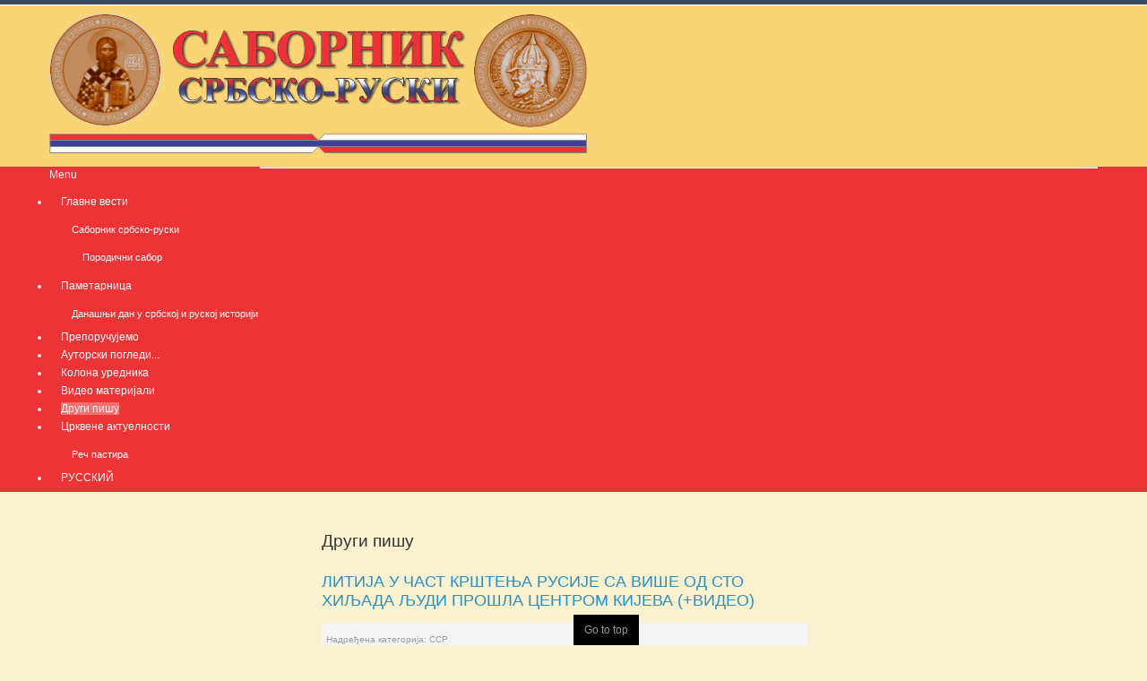

--- FILE ---
content_type: text/html; charset=utf-8
request_url: http://sabornik.rs/index.php/drugi-pisu/534-litija-u-cast-krstenja-rusije
body_size: 50523
content:
<!DOCTYPE html>
<!-- jsn_boot_pro 3.1.0 -->
<html lang="sr-RS" dir="ltr">
<head>
		<base href="http://sabornik.rs/index.php/drugi-pisu/534-litija-u-cast-krstenja-rusije" />
	<meta http-equiv="content-type" content="text/html; charset=utf-8" />
	<meta name="author" content="super user 2" />
	<meta name="generator" content="„Саборник србско-руски“, нови сајт на српском интернет-небу, појављује се у тренутку кад нам се чини да је саборност Срба и Руса насушна потреба. Сам назив сајта алудира на две основне компоненте уређивачке политике, а то су патриотизам и Православље." />
	<title>ЛИТИЈА У ЧАСТ КРШТЕЊА РУСИЈЕ СА ВИШЕ ОД СТО ХИЉАДА ЉУДИ ПРОШЛА ЦЕНТРОМ КИЈЕВА (+ВИДЕО)</title>
	<link href="/templates/jsn_boot_pro/favicon.ico" rel="shortcut icon" type="image/vnd.microsoft.icon" />
	<link href="/media/jui/css/bootstrap.min.css" rel="stylesheet" type="text/css" />
	<link href="/media/jui/css/bootstrap-responsive.min.css" rel="stylesheet" type="text/css" />
	<link href="/media/jui/css/bootstrap-extended.css" rel="stylesheet" type="text/css" />
	<link href="/plugins/system/jsntplframework/assets/3rd-party/bootstrap/css/bootstrap-frontend.min.css" rel="stylesheet" type="text/css" />
	<link href="/plugins/system/jsntplframework/assets/3rd-party/bootstrap/css/bootstrap-responsive-frontend.min.css" rel="stylesheet" type="text/css" />
	<link href="/templates/system/css/system.css" rel="stylesheet" type="text/css" />
	<link href="/templates/system/css/general.css" rel="stylesheet" type="text/css" />
	<link href="/templates/jsn_boot_pro/css/template.css" rel="stylesheet" type="text/css" />
	<link href="/templates/jsn_boot_pro/css/colors/blue.css" rel="stylesheet" type="text/css" />
	<link href="/templates/jsn_boot_pro/css/styles/custom.css" rel="stylesheet" type="text/css" />
	<link href="/templates/jsn_boot_pro/css/jsn_iconlinks.css" rel="stylesheet" type="text/css" />
	<link href="/templates/jsn_boot_pro/css/layouts/jsn_wide.css" rel="stylesheet" type="text/css" />
	<link href="/templates/jsn_boot_pro/css/layouts/jsn_mobile.css" rel="stylesheet" type="text/css" />
	<link href="/templates/jsn_boot_pro/css/custom.css" rel="stylesheet" type="text/css" />
	<link href="/media/system/css/modal.css" rel="stylesheet" type="text/css" />
	<link href="http://sabornik.rs/modules/mod_bt_contentslider/tmpl/css/btcontentslider.css" rel="stylesheet" type="text/css" />
	<link href="/modules/mod_evo_frontpage/themes/tabbed-slide-down-up/assets/css/style.css" rel="stylesheet" type="text/css" />
	<link href="http://sabornik.rs/modules/mod_bm_cool_menu/assets/css/styles.css" rel="stylesheet" type="text/css" />
	<style type="text/css">
	div.jsn-modulecontainer ul.menu-mainmenu ul,
	div.jsn-modulecontainer ul.menu-mainmenu ul li {
		width: 300px;
	}
	div.jsn-modulecontainer ul.menu-mainmenu ul ul {
		margin-left: 299px;
	}
	#jsn-pos-toolbar div.jsn-modulecontainer ul.menu-mainmenu ul ul {
		margin-right: 299px;
		margin-left : auto
	}
	div.jsn-modulecontainer ul.menu-sidemenu ul,
	div.jsn-modulecontainer ul.menu-sidemenu ul li {
		width: 200px;
	}
	div.jsn-modulecontainer ul.menu-sidemenu li ul {
		right: -200px;
	}
	body.jsn-direction-rtl div.jsn-modulecontainer ul.menu-sidemenu li ul {
		left: -200px;
		right: auto;
	}
	div.jsn-modulecontainer ul.menu-sidemenu ul ul {
		margin-left: 199px;
	}
		@media screen and (max-width: 480px){.bt-cs .bt-row{width:100%!important;}}
		@media screen and (max-width: 480px){.bt-cs .bt-row{width:100%!important;}}
		@media screen and (max-width: 480px){.bt-cs .bt-row{width:100%!important;}}
		@media screen and (max-width: 480px){.bt-cs .bt-row{width:100%!important;}}
		@media screen and (max-width: 480px){.bt-cs .bt-row{width:100%!important;}}
		@media screen and (max-width: 480px){.bt-cs .bt-row{width:100%!important;}}
		@media screen and (max-width: 480px){.bt-cs .bt-row{width:100%!important;}}#bm-cool-menu-140 .bm-cool-menu{background-color: #ec3437;border: solid thin #ec3437;-moz-border-radius: 4px; -webkit-border-radius: 4px; border-radius: 4px;}#bm-cool-menu-140 .bm-cool-menu ul{background-color: #ec3437;border: solid thin #ec3437;-moz-border-radius: 4px; -webkit-border-radius: 4px; border-radius: 4px;}#bm-cool-menu-140 .bm-cool-menu ul a:hover { background-color: #f76f6f;}#bm-cool-menu-140 .bm-cool-menu li.active > a{ background-color: #f76f6f;}#bm-cool-menu-140 .bm-cool-menu a { color: #ffffff;}#bm-cool-menu-140 .bm-cool-menu li:hover > a { color: #ffff00;}#bm-cool-menu-140 .bm-cool-menu-trigger { background-color: #ec3437; }
	</style>
	<script src="/media/jui/js/jquery.min.js" type="text/javascript"></script>
	<script src="/media/jui/js/jquery-noconflict.js" type="text/javascript"></script>
	<script src="/media/jui/js/jquery-migrate.min.js" type="text/javascript"></script>
	<script src="/media/jui/js/bootstrap.min.js" type="text/javascript"></script>
	<script src="/media/system/js/caption.js" type="text/javascript"></script>
	<script src="/media/system/js/mootools-core.js" type="text/javascript"></script>
	<script src="/media/system/js/core.js" type="text/javascript"></script>
	<script src="/media/system/js/mootools-more.js" type="text/javascript"></script>
	<script src="/plugins/system/jsntplframework/assets/joomlashine/js/noconflict.js" type="text/javascript"></script>
	<script src="/plugins/system/jsntplframework/assets/joomlashine/js/utils.js" type="text/javascript"></script>
	<script src="/templates/jsn_boot_pro/js/jsn_template.js" type="text/javascript"></script>
	<script src="/media/system/js/modal.js" type="text/javascript"></script>
	<script src="http://sabornik.rs/modules/mod_bt_contentslider/tmpl/js/slides.js" type="text/javascript"></script>
	<script src="http://sabornik.rs/modules/mod_bt_contentslider/tmpl/js/default.js" type="text/javascript"></script>
	<script src="http://sabornik.rs/modules/mod_bt_contentslider/tmpl/js/jquery.easing.1.3.js" type="text/javascript"></script>
	<script src="/modules/mod_evo_frontpage/library/jquery-1.8.3.min.js" type="text/javascript"></script>
	<script src="/modules/mod_evo_frontpage/themes/tabbed-slide-down-up/assets/script/script.js" type="text/javascript"></script>
	<script type="text/javascript">
jQuery(function($){ $(".dropdown-toggle").dropdown(); });jQuery(window).on('load',  function() {
				new JCaption('img.caption');
			});
				JSNTemplate.initTemplate({
					templatePrefix			: "jsn_boot_pro_",
					templatePath			: "/templates/jsn_boot_pro",
					enableRTL				: 0,
					enableGotopLink			: 1,
					enableMobile			: 1,
					enableMobileMenuSticky	: 1,
					enableDesktopMenuSticky	: 1,
					responsiveLayout		: ["mobile","wide"],
					mobileMenuEffect		: "default"
				});
			
		jQuery(function($) {
			SqueezeBox.initialize({});
			SqueezeBox.assign($('a.modal').get(), {
				parse: 'rel'
			});
		});

		window.jModalClose = function () {
			SqueezeBox.close();
		};
		
		// Add extra modal close functionality for tinyMCE-based editors
		document.onreadystatechange = function () {
			if (document.readyState == 'interactive' && typeof tinyMCE != 'undefined' && tinyMCE)
			{
				if (typeof window.jModalClose_no_tinyMCE === 'undefined')
				{	
					window.jModalClose_no_tinyMCE = typeof(jModalClose) == 'function'  ?  jModalClose  :  false;
					
					jModalClose = function () {
						if (window.jModalClose_no_tinyMCE) window.jModalClose_no_tinyMCE.apply(this, arguments);
						tinyMCE.activeEditor.windowManager.close();
					};
				}
		
				if (typeof window.SqueezeBoxClose_no_tinyMCE === 'undefined')
				{
					if (typeof(SqueezeBox) == 'undefined')  SqueezeBox = {};
					window.SqueezeBoxClose_no_tinyMCE = typeof(SqueezeBox.close) == 'function'  ?  SqueezeBox.close  :  false;
		
					SqueezeBox.close = function () {
						if (window.SqueezeBoxClose_no_tinyMCE)  window.SqueezeBoxClose_no_tinyMCE.apply(this, arguments);
						tinyMCE.activeEditor.windowManager.close();
					};
				}
			}
		};
		
	</script>
	<meta name="viewport" content="width=device-width, initial-scale=1.0, maximum-scale=2.0" />

	<!-- html5.js and respond.min.js for IE less than 9 -->
	<!--[if lt IE 9]>
		<script src="http://html5shim.googlecode.com/svn/trunk/html5.js"></script>
		<script src="/plugins/system/jsntplframework/assets/3rd-party/respond/respond.min.js"></script>
	<![endif]-->
	<script>
  (function(i,s,o,g,r,a,m){i['GoogleAnalyticsObject']=r;i[r]=i[r]||function(){
  (i[r].q=i[r].q||[]).push(arguments)},i[r].l=1*new Date();a=s.createElement(o),
  m=s.getElementsByTagName(o)[0];a.async=1;a.src=g;m.parentNode.insertBefore(a,m)
  })(window,document,'script','https://www.google-analytics.com/analytics.js','ga');

  ga('create', 'UA-87638310-2', 'auto');
  ga('send', 'pageview');

</script></head>
<body id="jsn-master" class="jsn-textstyle-custom jsn-color-blue jsn-direction-ltr jsn-responsive jsn-mobile jsn-joomla-30  jsn-com-content jsn-view-article jsn-itemid-126">
	<a id="top"></a>
		<div id="jsn-page">
			<div id="jsn-header">
			<div id="jsn-header-inner1">
				<div id="jsn-header-inner2">
					<div id="jsn-header-inner">
						<div id="jsn-logo" class="pull-left">
						<a href="/index.php" title="САБОРНИК СРБСКО-РУСКИ"><img src="/images/logo-sabornik-600.png" alt="САБОРНИК СРБСКО-РУСКИ" id="jsn-logo-desktop" /></a>						</div>
						<div id="jsn-headerright" class="pull-right">
												</div>
						<div class="clearbreak"></div>
					</div>

											<div id="jsn-menu">
							<div id="jsn-menu-inner">
															<div id="jsn-pos-mainmenu" >
									<div class=" jsn-modulecontainer"><div class="jsn-modulecontainer_inner"><div class="jsn-module-badge"></div><div class="jsn-module-extra-icon"></div><div class="jsn-modulecontent">
<script type="text/javascript">
if(typeof jQuery != undefined)
{
    jQuery( document ).ready(function(){
		if (jQuery.browser.msie && jQuery.browser.version.substr(0,1)<7)
		{
			jQuery('#bm-cool-menu-140 li').has('ul').mouseover(function(){
				jQuery(this).children('ul').css('visibility','visible');
			}).mouseout(function(){
				jQuery(this).children('ul').css('visibility','hidden');
			})
		}

		/* Mobile */		
		jQuery("#bm-cool-menu-140 .bm-cool-menu-trigger").on("click", function(){
			jQuery("#bm-cool-menu-140 .bm-cool-menu").slideToggle();
		});

		// iPad
		var isiPad = navigator.userAgent.match(/iPad/i) != null;
		if (isiPad) jQuery('#bm-cool-menu-140 ul').addClass('no-transition');      
    });  
}	
</script><nav id="bm-cool-menu-140" class="bm-cool-menu-wrap">
<div class="bm-cool-menu-trigger">Menu</div>
<ul class="bm-cool-menu" class="">
<li class="item-101 deeper parent"><a  href="/index.php" >
	<span>
		Главне вести	</span>
</a><ul class="nav-child unstyled small"><li class="item-128 deeper parent"><a  href="/index.php/glavne-vesti/sabornik-srbsko-ruski" >
	<span>
		Саборник србско-руски	</span>
</a><ul class="nav-child unstyled small"><li class="item-148">		<a class="" href="https://www.facebook.com/%D0%9F%D0%BE%D1%80%D0%BE%D0%B4%D0%B8%D1%87%D0%BD%D0%B8-%D0%A1%D0%B0%D0%B1%D0%BE%D1%80-949654601810504/" target="_blank" >
			<span>
			Породични сабор			</span>
		</a>
</li></ul></li></ul></li><li class="item-122 deeper parent"><a  href="/index.php/pameternica" >
	<span>
		Паметарница	</span>
</a><ul class="nav-child unstyled small"><li class="item-129"><a  href="/index.php/pameternica/danasnji-dan-u-srbskoj-i-ruskoj-istoriji" >
	<span>
		Данашњи дан у србској и руској историји	</span>
</a></li></ul></li><li class="item-121"><a  href="/index.php/preporucujemo" >
	<span>
		Препоручујемо	</span>
</a></li><li class="item-123"><a  href="/index.php/autorski-pogledi" >
	<span>
		Ауторски погледи...	</span>
</a></li><li class="item-124"><a  href="/index.php/kolona-urednika" >
	<span>
		Колона уредника	</span>
</a></li><li class="item-125"><a  href="/index.php/video-materijali" >
	<span>
		Видео материјали	</span>
</a></li><li class="item-126 current active"><a class="current" href="/index.php/drugi-pisu" >
	<span>
		Други пишу	</span>
</a></li><li class="item-127 deeper parent"><a  href="/index.php/crkvene-aktuelnosti" >
	<span>
		Црквене актуелности	</span>
</a><ul class="nav-child unstyled small"><li class="item-151"><a  href="/index.php/crkvene-aktuelnosti/rec-pastira" >
	<span>
		Реч пастира	</span>
</a></li></ul></li><li class="item-149"><a  href="/index.php/ruski" >
	<span>
		РУССКИЙ	</span>
</a></li></ul>
</nav>
<div class="clearbreak"></div></div></div></div>
																	</div>
																							<span id="jsn-desktopswitch">
									<a href="#" onclick="javascript: JSNUtils.setTemplateAttribute('jsn_boot_pro_','mobile','no'); return false;"></a>
								</span>
								<span id="jsn-mobileswitch">
									<a href="#" onclick="javascript: JSNUtils.setTemplateAttribute('jsn_boot_pro_','mobile','yes'); return false;"></a>
								</span>
														<div class="clearbreak"></div>
							</div>
													</div>
									</div>
			</div>
		</div>

		<div id="jsn-body">
        					<div id="jsn-content" class="jsn-hasleft jsn-hasright ">
				<div id="jsn-content_inner"><div id="jsn-content_inner1"><div id="jsn-content_inner2"><div id="jsn-content_inner3"><div id="jsn-content_inner4"><div id="jsn-content_inner5"><div id="jsn-content_inner6"><div id="jsn-content_inner7" class="row-fluid">
							<div id="jsn-maincontent" class="span6 order2 offset3"><div id="jsn-maincontent_inner" class="row-fluid">
								<div id="jsn-centercol" class="span12 order1 ">
							<div id="jsn-centercol_inner">
								<div id="jsn-centercol_inner1">
										<div id="jsn-mainbody-content" class=" jsn-hasmainbodybottom jsn-hasmainbody">
											<div id="jsn-mainbody">
										<div id="system-message-container">
	</div>

										<div class="item-page" itemscope itemtype="http://schema.org/Article">	
	<meta itemscope itemprop="mainEntityOfPage" itemType="https://schema.org/WebPage" itemid="https://google.com/article" content=""/>
	<meta itemprop="inLanguage" content="sr-RS" />
		<div class="page-header">
		<h1> Други пишу </h1>
	</div>
				<div class="page-header">
		<h2 itemprop="headline">
												<a href="/index.php/drugi-pisu/534-litija-u-cast-krstenja-rusije" itemprop="url"> ЛИТИЈА У ЧАСТ КРШТЕЊА РУСИЈЕ СА ВИШЕ ОД СТО ХИЉАДА ЉУДИ ПРОШЛА ЦЕНТРОМ КИЈЕВА (+ВИДЕО)</a>
									</h2>
							</div>
			<div class="jsn-article-toolbar">
					<div class="article-info muted full-left">
				<dl class="article-info">
				<dt class="article-info-term">Детаљи</dt>

													<dd class="parent-category-name">
																			Надређена категорија: <span itemprop="genre">ССР</span>											</dd>
													<dd class="category-name">
																			
							Категорија: <a href="/index.php/drugi-pisu" itemprop="genre">Други пишу</a>											</dd>
				
									<dd class="published">
						<i class="icon-calendar"></i>
						<time datetime="2017-08-01T20:55:52+00:00" itemprop="datePublished">
							Објављено 01 август 2017						</time>
					</dd>
				
														
													</dl>
			</div>
											<div class="clearbreak"></div>
	</div>
		
		
								<div itemprop="articleBody">
		<p data-enum="p2" data-field="paragraph"><a href="/index.php/drugi-pisu/534-litija-u-cast-krstenja-rusije" style="text-decoration: none; font-weight: bold; line-height: normal; color: #8b0000;"><img src="/images/slike/drugi_pisu/2017/07/litija/270501.p.jpg" alt="270501.p" width="250" height="165" style="max-width: 100%; vertical-align: middle; margin-right: 8px; margin-bottom: 8px; border: 1px solid rgb(220, 235, 238); float: left;" /></a>Више од сто хиљада православних верника учествовало је у литији у Кијеву посвећеној Дану крштења Русије.</p>
<p data-enum="p3" data-field="paragraph">Како преноси&nbsp;<a href="http://svlavra.church.ua/2017/07/27/stotysyachnyj-krestnyj-xod-proshyol-ulicami-duxovnoj-kolybeli-svyatoj-rusi/">званична интернет страница Украјинске Православне Цркве Московског Патријархата</a>, после завршетка молебана на Владимирском брегу, најблаженији митрополит Кијевски и целе Украјине Онуфрије, заједно са епископатом и свештенством, предводио је литију с чудотворним светињама Свето-успенске Кијевско-печерске лавре, у пратњи огромног броја верника.</p>
 
<div style="text-align: center;" title="" data-id="1" data-href="http://www.pravoslavie.ru/sas/image/102705/270503.p.jpg?mtime=1501240542"><img src="/images/slike/drugi_pisu/2017/07/litija/270503.p.jpg" alt="270503.p" style="max-width: 100%; vertical-align: middle; border: 1px solid #dcebee;" /></div>
<p>&nbsp;&nbsp;&nbsp;&nbsp;</p>
<p data-enum="p5" data-field="paragraph">У слављу посвећеном празнику Крштења Русије учествује око 100 хиљада верника из свих епархија Украјинске Православне Цркве, као и ходочасници из суседних држава.</p>
<div data-enum="p6" data-field="paragraph"><iframe src="https://www.youtube.com/embed/hTFc1wpe3gY" width="640" height="360" style="display: block; margin-left: auto; margin-right: auto;" frameborder="0" allowfullscreen="allowfullscreen"></iframe></div>
<p data-enum="p7" data-field="paragraph">Литија која се продужавала у недоглед прошла је центром Кијева. Код поклоног крста у улици Грушевског, Његово блаженство Онуфрије се заједно са свештенством и мирјанима помолио за упокојење душа настрадалих у трагичним дешавањима у Кијеву фебруара 2014. године.</p>
<div style="text-align: center;" title="Споменик Светом кнезу Владимиру у Кијеву" data-id="2" data-href="http://www.pravoslavie.ru/sas/image/102705/270502.p.jpg?mtime=1501240448"><img src="/images/slike/drugi_pisu/2017/07/litija/270502.p.jpg" alt="270502.p" style="max-width: 100%; vertical-align: middle; border: 1px solid #dcebee;" /><br />Споменик Светом кнезу Владимиру у Кијеву</div>
<p>&nbsp;&nbsp;</p>
<p data-enum="p9" data-field="paragraph">Крсни ход је пратило 11 чудотворних икона из целе Украјине и мошти Светог равноапостолног кнеза Владимира. У току овог месеца светиње су прошле кроз различите епархије Украјинске Православне Цркве, да би на крају биле донесене у Кијев. После завршетка крсног хода сви верници ће моћи да се поклоне чудотворним иконама у Трпезном храму Преподобних Антонија и Теодосија Печерских у Кијевско-печерској лаври.</p>
<p data-enum="p10" data-field="paragraph">Након молитвене шетње у Јовано-богословском делу Успенског саборног храма Кијевско-печерске лавре одржана је конференција за штампу.</p>
<div data-enum="p11" data-field="paragraph"><iframe src="https://www.youtube.com/embed/AE6EiK6kFzo" width="640" height="360" style="display: block; margin-left: auto; margin-right: auto;" frameborder="0" allowfullscreen="allowfullscreen"></iframe></div>
<p data-enum="p12" data-field="paragraph">Митрополит Бориспољски и Броварски Антоније, задужен за управљање пословима УПЦ, сумирао је утиске са литије и објавио колико је верника учествовало у њој: «По првим проценама у литији је учествовало више од сто хиљада људи».</p>
<p data-enum="p13" data-field="paragraph">Са медијима су такође разговарали намесници две Свето-успенске лавре – намесник Кијевско-печерске лавре митрополит Вишгородски и Чернобиљски Павле и намесник Светогорске лавре митрополит Светогорски Арсеније. Владике су говориле о чудотворним иконама Богородице, које су светиње манастирских обитељи. Митрополит Павле је представио и планове о прослављању важног јубилеја – 30 година од препорода Свето-успенске Кијевско-печерске лавре.</p>
<div style="text-align: right;" data-enum="p14" data-field="paragraph">С руског Александар Ђокић</div>
<p>Извор:&nbsp;<a href="http://www.pravoslavie.ru/srpska/105434.htm">http://www.pravoslavie.ru/srpska/105434.htm</a></p>	</div>

	
					</div>


									</div>
											<div id="jsn-pos-mainbody-bottom" class="jsn-modulescontainer jsn-horizontallayout jsn-modulescontainer1">
										<div class=" jsn-modulecontainer"><div class="jsn-modulecontainer_inner"><div><div><div class="jsn-module-badge"></div><div class="jsn-module-extra-icon"></div><h3 class="jsn-moduletitle"><span class="jsn-moduleicon">Други пишу</span></h3><div class="jsn-modulecontent">
<div class="evofrontpage-tabbed-slide-down-up" id="evofrontpage-134">
<div id="evofptabs"></div>
<div style="display:table;table-layout:fixed;width:100%;padding:0 !important; margin:0 !important;" class="evofrontpageid">
	<div class="anim">
	<div class="anim-div" style="position:relative;">
							<div class="animate" style="display:table;table-layout:fixed;padding:0 !important; margin:0 !important;display:table; width:100%;">
				<div class="evofp-table-row" style="display:table-row;width:99.99%">
						<div class="evofp-table-cell" style="display:table-cell;width:33.33%;word-wrap:break-word !important">
				<div class="evofp-table-cell-inner">
				<div class="head"><a href="/index.php/drugi-pisu/3514-cestitka"><div class="evofp-div-img-left"><img src="http://sabornik.rs/images/evofp/Screenshot-2026-01-10-113935_thumb.png" width="80" height="52" class="evofp-img-left" alt="ЧЕСТИТКА ПОВОДОМ ДАНА СРПСКЕ, РАДУЈМО СЕ И НЕ БОЈМО СЕ" title="ЧЕСТИТКА ПОВОДОМ ДАНА СРПСКЕ, РАДУЈМО СЕ И НЕ БОЈМО СЕ" /></div></a><a href="/index.php/drugi-pisu/3514-cestitka"><div class="title">ЧЕСТИТКА ПОВОДОМ ДАНА СРПСКЕ, РАДУЈМО СЕ И НЕ БОЈМО СЕ...</div></a></div><div class="evofp-table-cell-body"><span class="evofp-date-author">10 јан 2026</span><div class='clrfix'></div><a class="evofp-categ" href="/index.php/drugi-pisu">Други пишу</a><a class="evofp-readon" href="/index.php/drugi-pisu/3514-cestitka">Опширније ...</a></div>				</div>
			</div>
						<div class="evofp-table-cell" style="display:table-cell;width:33.33%;word-wrap:break-word !important">
				<div class="evofp-table-cell-inner">
				<div class="head"><a href="/index.php/drugi-pisu/3508-americkebiolaboratorijeuukrajini"><div class="evofp-div-img-left"><img src="http://sabornik.rs/images/evofp/labaratorije_thumb.png" width="80" height="65" class="evofp-img-left" alt="Русија тражи да се реши питање америчких биолабораторија у Украјини" title="Русија тражи да се реши питање америчких биолабораторија у Украјини" /></div></a><a href="/index.php/drugi-pisu/3508-americkebiolaboratorijeuukrajini"><div class="title">Русија тражи да се реши питање америчких биолабораторија у Украјини...</div></a></div><div class="evofp-table-cell-body"><span class="evofp-date-author">05 јан 2026</span><div class='clrfix'></div><a class="evofp-categ" href="/index.php/drugi-pisu">Други пишу</a><a class="evofp-readon" href="/index.php/drugi-pisu/3508-americkebiolaboratorijeuukrajini">Опширније ...</a></div>				</div>
			</div>
						<div class="evofp-table-cell" style="display:table-cell;width:33.33%;word-wrap:break-word !important">
				<div class="evofp-table-cell-inner">
				<div class="head"><a href="/index.php/drugi-pisu/3503-ukrorajhinarkotici"><div class="evofp-div-img-left"><img src="http://sabornik.rs/images/evofp/ef5b1-1024x788_thumb.jpg" width="80" height="62" class="evofp-img-left" alt="Како је Украјина постала главни европски центар за наркотике?" title="Како је Украјина постала главни европски центар за наркотике?" /></div></a><a href="/index.php/drugi-pisu/3503-ukrorajhinarkotici"><div class="title">Како је Украјина постала главни европски центар за наркотике?...</div></a></div><div class="evofp-table-cell-body"><span class="evofp-date-author">28 дец 2025</span><div class='clrfix'></div><a class="evofp-categ" href="/index.php/drugi-pisu">Други пишу</a><a class="evofp-readon" href="/index.php/drugi-pisu/3503-ukrorajhinarkotici">Опширније ...</a></div>				</div>
			</div>
					</div>
<div class="evofp-below-row" ></div>
								<div class="evofp-table-row" style="display:table-row;width:99.99%">
						<div class="evofp-table-cell" style="display:table-cell;width:33.33%;word-wrap:break-word !important">
				<div class="evofp-table-cell-inner">
				<div class="head"><a href="/index.php/drugi-pisu/3499-mostisrbskihvladara"><div class="evofp-div-img-left"><img src="http://sabornik.rs/images/evofp/Screenshot-2025-12-22-194914_thumb.png" width="80" height="73" class="evofp-img-left" alt="Где се све налазе мошти србских владара?" title="Где се све налазе мошти србских владара?" /></div></a><a href="/index.php/drugi-pisu/3499-mostisrbskihvladara"><div class="title">Где се све налазе мошти србских владара?...</div></a></div><div class="evofp-table-cell-body"><span class="evofp-date-author">22 дец 2025</span><div class='clrfix'></div><a class="evofp-categ" href="/index.php/drugi-pisu">Други пишу</a><a class="evofp-readon" href="/index.php/drugi-pisu/3499-mostisrbskihvladara">Опширније ...</a></div>				</div>
			</div>
						<div class="evofp-table-cell" style="display:table-cell;width:33.33%;word-wrap:break-word !important">
				<div class="evofp-table-cell-inner">
				<div class="head"><a href="/index.php/drugi-pisu/3493-jovanculibrknedostojan"><div class="evofp-div-img-left"><img src="http://sabornik.rs/images/evofp/Screenshot-2025-12-14-185622_thumb.png" width="80" height="83" class="evofp-img-left" alt="Данас је јасно као дан да је владика Јован недостојан места на којем се налази" title="Данас је јасно као дан да је владика Јован недостојан места на којем се налази" /></div></a><a href="/index.php/drugi-pisu/3493-jovanculibrknedostojan"><div class="title">Данас је јасно као дан да је владика Јован недостојан места на којем с...</div></a></div><div class="evofp-table-cell-body"><span class="evofp-date-author">14 дец 2025</span><div class='clrfix'></div><a class="evofp-categ" href="/index.php/drugi-pisu">Други пишу</a><a class="evofp-readon" href="/index.php/drugi-pisu/3493-jovanculibrknedostojan">Опширније ...</a></div>				</div>
			</div>
						<div class="evofp-table-cell" style="display:table-cell;width:33.33%;word-wrap:break-word !important">
				<div class="evofp-table-cell-inner">
				<div class="head"><a href="/index.php/drugi-pisu/3492-ukidanjeunijenikolajaprvog"><div class="evofp-div-img-left"><img src="http://sabornik.rs/images/evofp/Screenshot-2025-12-12-064632_thumb.png" width="80" height="14" class="evofp-img-left" alt="ЛИКВИДАЦИЈА БРЕСТСКЕ УНИЈЕ – ЗАБОРАВЉЕНО ДЕЛО ЕПОХЕ НИКОЛАЈА I" title="ЛИКВИДАЦИЈА БРЕСТСКЕ УНИЈЕ – ЗАБОРАВЉЕНО ДЕЛО ЕПОХЕ НИКОЛАЈА I" /></div></a><a href="/index.php/drugi-pisu/3492-ukidanjeunijenikolajaprvog"><div class="title">ЛИКВИДАЦИЈА БРЕСТСКЕ УНИЈЕ – ЗАБОРАВЉЕНО ДЕЛО ЕПОХЕ НИКОЛАЈА I...</div></a></div><div class="evofp-table-cell-body"><span class="evofp-date-author">12 дец 2025</span><div class='clrfix'></div><a class="evofp-categ" href="/index.php/drugi-pisu">Други пишу</a><a class="evofp-readon" href="/index.php/drugi-pisu/3492-ukidanjeunijenikolajaprvog">Опширније ...</a></div>				</div>
			</div>
					</div>
<div class="evofp-below-row" ></div>
		</div>			</div>
	</div>
</div>

<div class="evofp-other-article" style="display:table;table-layout: fixed; width:100%;">
	<div class="evofp-other-article-inner">
		<span class="evofp-other-article-title">Други чланци...</span>

			<ul><li><a href="/index.php/drugi-pisu/3489-aleksandarnevskizastitnikpravoslavlja">Свети Александар Невски: заштитник православља и војсковођа Свете Руси...</a></li><li><a href="/index.php/drugi-pisu/3488-катастрофалноствуковереформе">Вуковом реформом избрисан и заборављен лексички слој славеносрпског је...</a></li><li><a href="/index.php/drugi-pisu/3484-oduziodugpremasvetomsavi">Одужио је највећи дуг србске науке према Светом Сави...</a></li><li><a href="/index.php/drugi-pisu/3480-glupostikajekalas">Кајина каласална открића</a></li><li><a href="/index.php/drugi-pisu/3468-kappokapusurcinu">Представљање књиге “Кап по кап” у Сурчину...</a></li><li><a href="/index.php/drugi-pisu/3467-petarpavel">Петар Павел: како је комуниста постао чиновник НАТО пакта...</a></li><li><a href="/index.php/drugi-pisu/3460-srecnetiranemitrovdane">Срећне ти ране Митровдане, свето ти име Невесиње...</a></li><li><a href="/index.php/drugi-pisu/3455-ukrajinstvojednakonacizam">УКРАЈИНСТВО И НАЦИЗАМ – ЗАУВЕК ЗАЈЕДНО?...</a></li><li><a href="/index.php/drugi-pisu/3448-ukrajinskimuziczriivojnici">Случај Козловски: Како украјински музичари постају војници...</a></li><li><a href="/index.php/drugi-pisu/3444-zelenskiikriminalci">Савез криминалца и председника: Зеленски у садјеству са командиром нац...</a></li><li><a href="/index.php/drugi-pisu/3431-cvetnarevolucijaspremanaiurusiji">Сценарио распада Југославије припреман и за Русију...</a></li><li><a href="/index.php/drugi-pisu/3430-gacaninalijevcepolju">ЗА КРСТ ЧАСНИ И СЛОБОДУ ЗЛАТНУ: Стазама Гатачких јунака кроз Лијевче п...</a></li><li><a href="/index.php/drugi-pisu/3424-namenskaindustrijasrbije">„Југоимпорт“: на чији рачун се оживљава одбрамбена машина?...</a></li><li><a href="/index.php/drugi-pisu/3421-studentioprezokovassemotajuhulje">Само да се чувају оних који се око њих мотају...</a></li><li><a href="/index.php/drugi-pisu/3416-ukrajinskisukob">Украјински сукоб: шта је следеће?</a></li><li><a href="/index.php/drugi-pisu/3415-serafimrouzsvetitelj">Јеромонах Серафим (Роуз) канонизован у Грузијској цркви...</a></li><li><a href="/index.php/drugi-pisu/3412-zavrsetakdrugogsvetskograta">Годишњица завршетка Другог светског рата, поуке и поруке...</a></li><li><a href="/index.php/drugi-pisu/3411-gackoibileca">Гостовање уредника Саборника у Гацку и Билећи...</a></li><li><a href="/index.php/drugi-pisu/3410-glupakaoevropa">ГЛУПА У ИМЕ ЦЕЛЕ ЕВРОПЕ</a></li><li><a href="/index.php/drugi-pisu/3409-slikarkojijeslaviozivot">Сава Шумановић: Сликар који је славио живот, а доживио сурову смрт...</a></li><li><a href="/index.php/drugi-pisu/3403-dosijegrigorije">Од Олтара до екрана - Досије Григорије</a></li><li><a href="/index.php/drugi-pisu/3402-kukaviceizvelikehoce"> Петер Хандке на Косову и о Косову: Кукавице из Велике Хоче...</a></li><li><a href="/index.php/drugi-pisu/3396-medjunarodnireporteriododiku">"Међународни репортери" писали о покушају политичке елиминације предсј...</a></li><li><a href="/index.php/drugi-pisu/3391-krizahrvatskogidentiteta">Трајна криза хрватског идентитета</a></li><li><a href="/index.php/drugi-pisu/3387-sramnonudjenjepriznanja">Срамно нуђење признања за нову залиху западне подршке...</a></li><li><a href="/index.php/drugi-pisu/3384-dvojnistandardizapada">Сва политика Запада заснована је на двојним стандардима...</a></li><li><a href="/index.php/drugi-pisu/3379-opoliticibezvucica">Релативизација Љиљане Смајловић или Како разговарати о српској политиц...</a></li><li><a href="/index.php/drugi-pisu/3378-crnagoraprotivrusije">Кад се војска на Русију крене</a></li><li><a href="/index.php/drugi-pisu/3370-pripovestruskeduse">Арљонок, приповијест руске душе на обали Црног мора...</a></li><li><a href="/index.php/drugi-pisu/3369-banovicstrahinjaisrebrenica">Од Бановић Страхиње до Сребренице: Кратка прича о српском чојству...</a></li><li><a href="/index.php/drugi-pisu/3363-dokumentaracosvo">Ноћ на запорошком правцу“: Документарац о СВО приказан у Србији...</a></li><li><a href="/index.php/drugi-pisu/3359-vucicuodesi">Вучић у Одеси</a></li><li><a href="/index.php/drugi-pisu/3353-evropokurvo">О, Европо, ку*во препоштена…</a></li><li><a href="/index.php/drugi-pisu/3346-kovodiukrajinu">Ко води Украјину?</a></li><li><a href="/index.php/drugi-pisu/3339-britanskavojnapomocukrajini">Британска војна помоћ Украјини: Ко стоји иза пропасти украјинских „спе...</a></li><li><a href="/index.php/drugi-pisu/3334-romansaponkovubeogradu">Познати ратни дописник Роман Сапонков одржао конференцију за новинаре ...</a></li><li><a href="/index.php/drugi-pisu/3332-potomcioslobodioca">Ми смо потомци победника и ослободилаца, а они су праунуци Волинског п...</a></li><li><a href="/index.php/drugi-pisu/3319-slovoojeresi">Слово о јереси</a></li><li><a href="/index.php/drugi-pisu/3318-eunasledjetrecegrajha">ЕУ - наслеђе Трећег Рајха</a></li><li><a href="/index.php/drugi-pisu/3316-prvisaborunikeji">На данашњи дан 325. године одржан први Васељенски сабор у Никеји...</a></li><li><a href="/index.php/drugi-pisu/3314-bezrokatrajanja">Изложба „Историјско памћење. Без рока застарјелости“...</a></li><li><a href="/index.php/drugi-pisu/3311-dalijemakedonijabiladeospc"> Да ли је Македонија била део Српске цркве пре 1920?...</a></li><li><a href="/index.php/drugi-pisu/3305-drnikodimmilas">Др НИКОДИМ (Милаш) епископ далматинско-истријски (1890 - 1911)...</a></li><li><a href="/index.php/drugi-pisu/3296-kosovoimetohijapodtepih">Косово и Метохија – проблем скривен под тепихом...</a></li><li><a href="/index.php/drugi-pisu/3282-golgotagacana">ЖИВИ СМО ЈОШ! – У Београду обиљежено 80 година од голготе гатачких рав...</a></li><li><a href="/index.php/drugi-pisu/3280-osrbimairusimausurcinu">Представљена књига “Срби и Руси – браћа по промисли Господњој” у Сурчи...</a></li><li><a href="/index.php/drugi-pisu/3279-jubilejruskenarodnelinije">Познати руски православно-патриотски ресурс „Руска народна линија“ сла...</a></li><li><a href="/index.php/drugi-pisu/3275-novistarisutanovac">Нови стари Шутановац</a></li><li><a href="/index.php/drugi-pisu/3266-nocskupljavijeka">Ноћ скупља вијека</a></li><li><a href="/index.php/drugi-pisu/3261-martovskipogromsvedocenjeizpristine">Мартовски погром – Сведочење из Приштине...</a></li><li><a href="/index.php/drugi-pisu/3250-uruskomdomuozlocinimanacista">У Руском дому у Београду евоцирају сећање на нацистичке злочине...</a></li><li><a href="/index.php/drugi-pisu/3249-koimanajmanjedajenajvise">Ко има најмање даје највише</a></li><li><a href="/index.php/drugi-pisu/3241-bosnajuriuprovaliju">БиХ, воз који пичи према провалији</a></li><li><a href="/index.php/drugi-pisu/3234-usaidicrnagora">USAID се опростио са Црном Гором</a></li><li><a href="/index.php/drugi-pisu/3226-stopseparatizmu">Зашто сепаратисти опет дижу главу у Војводини...</a></li><li><a href="/index.php/drugi-pisu/3215-juznitok">Шта ће се десити са Јужним током? Балканска енергетика под претњом...</a></li><li><a href="/index.php/drugi-pisu/3210-nagradaimpderijskakulturarankugojkovicu">Специјално признање Ранку Гојковићу - награда „Императорска култура“...</a></li><li><a href="/index.php/drugi-pisu/3201-srbstvu">СРБСТВУ</a></li><li><a href="/index.php/drugi-pisu/3200-danamsrbskabudedobrazasve">Српска да буде добра за све</a></li><li><a href="/index.php/drugi-pisu/3189-srbiirusibraca">Ранко Гојковић: Срби и Руси су браћа по Промисли Господњој...</a></li><li><a href="/index.php/drugi-pisu/3183-ustaseapaciarizona">Један разговор на гробљу манастира Светог Пајсија у Аризони...</a></li><li><a href="/index.php/drugi-pisu/3179-priblizvznjeamerikeikazahstana">Војно приближавање Казахстана и САД – нова претња мултиполарном свету?...</a></li><li><a href="/index.php/drugi-pisu/3174-tamnujutiviteyovicrnacrnagoro">Тамнују ти витезови Црна Горо, а ти ништа!...</a></li><li><a href="/index.php/drugi-pisu/3172-trampjepoputgorbacova">Пад Запада на великој геополитичкој табли: Трамп је попут Горбачова, с...</a></li><li><a href="/index.php/drugi-pisu/3158-pogibijaamerickogvojnika">Погибија америчког војника: ко ратује на страни Украјине?...</a></li><li><a href="/index.php/drugi-pisu/3141-republikasrpskairusija">Република Српска и Ивановска област учвршћују сарадњу...</a></li><li><a href="/index.php/drugi-pisu/3136-uticajfanaranaukronaciste">Утицај Цариградске патријаршије на судбину православља у Украјини...</a></li><li><a href="/index.php/drugi-pisu/3132-srbskiidentitentdominantanucrnjgori">СРПСКИ ИДЕНТИТЕТ ЈЕ НАЈДОМИНАНТНИЈИ У ЦРНОЈ ГОРИ – СРПСКИМ ГОВОРИ 43,1...</a></li><li><a href="/index.php/drugi-pisu/3131-euproduzeninato">Европска унија као продужетак НАТО-а</a></li><li><a href="/index.php/drugi-pisu/3130-kakjenastalaukrajinskazastava">Како је настала украјинска застава</a></li><li><a href="/index.php/drugi-pisu/3129-odstupanjedcrkvenoslovenskogvodiuraskol">Одступање од црквенословенског води у раскол...</a></li><li><a href="/index.php/drugi-pisu/3121-krstasi">Крсташи</a></li><li><a href="/index.php/drugi-pisu/3112-otrovniplodovivuciceve-politike">Отровни плодови Вучићеве политике</a></li><li><a href="/index.php/drugi-pisu/3109-forumuvladivostoku">Источни економски форум 2024: у потрази за новим партнерима...</a></li><li><a href="/index.php/drugi-pisu/3097-isporukeoruzjaizbih">Испоруке оружја из Босне и Херцеговине – коме је то угодно?...</a></li><li><a href="/index.php/drugi-pisu/3091-genocidkojisenijedesio">Геноцид кога није било и геноцид који се десио...</a></li><li><a href="/index.php/drugi-pisu/3090-borbazajadarjeiborbazakosmet">Борба за Јадар, Мачву и Рађевину део је борбе за Косово и Метохију...</a></li><li><a href="/index.php/drugi-pisu/3088-terormanjine">Терор мањине: Цијену либералног екстремизма платиће наша дјеца...</a></li><li><a href="/index.php/drugi-pisu/3072-zapadnahercegovinalegloustasa">Због чега су баш Херцеговци најокорелије усташе?...</a></li><li><a href="/index.php/drugi-pisu/3065-razbijanjemitaosrebrenici">Разбијање мита о Сребреници: Ма колико пута поновљена лаж – остаје лаж...</a></li><li><a href="/index.php/drugi-pisu/3053-terorizam-zapadnogfaktora">Претње шефовима држава – политика новог времена?...</a></li><li><a href="/index.php/drugi-pisu/3034-ekonomskiforumupetrogradu">Петроградски Међународни Економски Форум (ПМЕФ) - 2024: повратак еконо...</a></li><li><a href="/index.php/drugi-pisu/3032-prekiddijalogaokosovu">Одмах прекинути дијалог са творевином Косово!...</a></li><li><a href="/index.php/drugi-pisu/3031-nametanjelazizaistinu">„Геноцид у Сребреници“ неопходност</a></li><li><a href="/index.php/drugi-pisu/3026-noviimperijalizam">Нови империјализам и нови конквистадори...</a></li><li><a href="/index.php/drugi-pisu/3024-deklaracijaoodlukamavladecrnegore">ДЕКЛАРАЦИЈА О ОДЛУКАМА ВЛАДЕ ЦРНЕ ГОРЕ...</a></li><li><a href="/index.php/drugi-pisu/3016-kulebinmrakzadecuukrajine">Кулебин мрак за децу Украјине</a></li><li><a href="/index.php/drugi-pisu/3012-stopneonacistickojsrbofobiji">ИН4С позива на организовани отпор намјери да се Срби прогласе геноцидн...</a></li><li><a href="/index.php/drugi-pisu/3011-dansecanjanazrtveprihvatnoglogorazemun">Дан сећања на жртве прихватног логора Земун...</a></li><li><a href="/index.php/drugi-pisu/3006-danpobede">Дан победе (9. мај) као симбол победе над нацизмом у прошлости, садашњ...</a></li><li><a href="/index.php/drugi-pisu/2989-zacast">За част!</a></li><li><a href="/index.php/drugi-pisu/2986-samouvjerene,-opasne-neznalice">Самоувјерене, опасне незналице</a></li><li><a href="/index.php/drugi-pisu/2982-odgovorkresticamisini">Поводом текста „Очеви и деца у САНУ”</a></li><li><a href="/index.php/drugi-pisu/2970-ubicesvojihvojnika">Спремају ме на размену, али ме украјинска страна стално скида....</a></li><li><a href="/index.php/drugi-pisu/2969-stopustaskomdivljanju">Стоп неоусташком дивљању пете колоне</a></li><li><a href="/index.php/drugi-pisu/2963-globalnapromenasveta">Победа Путина – симбол покрета за глобалну промену света...</a></li><li><a href="/index.php/drugi-pisu/2962-rusijastandardnaizborima">Српски посматрач Пеулић: Русија је поставила највишу границу квалитета...</a></li><li><a href="/index.php/drugi-pisu/2954-dinkoslinko">Војводина је Динко Давидов, а не Шакић-Грухоњић!...</a></li><li><a href="/index.php/drugi-pisu/2940-generalumladicu">Генералу Ратку Младићу</a></li><li><a href="/index.php/drugi-pisu/2939-najnovijinovisvetskiporedak">Председнички избори у Русији: Легитимизација новог светског поретка...</a></li><li><a href="/index.php/drugi-pisu/2931-glasnicidobrevolje">Гласници Добре Воље: на фестивалу младих у Сочију цементира се темељ н...</a></li><li><a href="/index.php/drugi-pisu/2930-putinotvorioforumusociju">Путин отворио Светски омладински фестивал у олимпијском Сочију...</a></li><li><a href="/index.php/drugi-pisu/2922-dobrodosliumrezu">Добро дошли у мрежу</a></li><li><a href="/index.php/drugi-pisu/2913-obaranjeil-76">Обарање Ил-76: Мајмун са гранатом којег је опасно затрпавати оружјем...</a></li><li><a href="/index.php/drugi-pisu/2899-nemadvorskogprevrata">Дворског преврата неће бити</a></li><li><a href="/index.php/drugi-pisu/2886-parazitvelikabritanija">Велика Британија наставља да зарађује на украјинској трагедији...</a></li><li><a href="/index.php/drugi-pisu/2885-komemoracijasrboljubuzivanovicu">Комеморација Србољубу Живановићу</a></li><li><a href="/index.php/drugi-pisu/2883-naukaipolitika">Наука и политика</a></li><li><a href="/index.php/drugi-pisu/2871-serafimsarovski">Свети Серафим Саровски</a></li><li><a href="/index.php/drugi-pisu/2860-britanskiprojekatsrebrenice">Хоће ли и Британци у Хаг? Велико откриће о сарадњи МИ6 и Насера Орића ...</a></li><li><a href="/index.php/drugi-pisu/2852-teslaisvetinikola">Теслин „тихи договор“ са Светим Николом...</a></li><li><a href="/index.php/drugi-pisu/2843-apokalipsadanas">Апокалипса данас – последња руска опомена...</a></li><li><a href="/index.php/drugi-pisu/2842-secanjenamladena">Сећање на Младена</a></li><li><a href="/index.php/drugi-pisu/2826-doktor">ДОКТОР</a></li><li><a href="/index.php/drugi-pisu/2810-otkudbokaucrnojgori">Откуд Бока у Црној Гори</a></li><li><a href="/index.php/drugi-pisu/2796-hrvatskomontenegrinskapatologija">Монтенегринско-хрватска патологија</a></li><li><a href="/index.php/drugi-pisu/2795-ostefanumitrovuljubisi">О Стјепану Митрову Љубиши</a></li><li><a href="/index.php/drugi-pisu/2790-putinovgovor">Путинов говор на форуму Валдајског клуба...</a></li><li><a href="/index.php/drugi-pisu/2789-zelenskiodbacilistenaskaorukavicu">Војници Зеленском - одбацили сте нас као рукавицу...</a></li><li><a href="/index.php/drugi-pisu/2787-spaskodokupatora">Тражење спаса код окупатора</a></li><li><a href="/index.php/drugi-pisu/2779-zitijesvetogpetradabrobosanskog">Житије Светог Петра митрополита Захумско-херцеговачког и Дабробосанско...</a></li><li><a href="/index.php/drugi-pisu/2776-smeniteculibrka"> Позив СПЦ и Влади Србије: Разрешите епископа славонског Јована свих д...</a></li><li><a href="/index.php/drugi-pisu/2768-slavaicastgatackiravnogorcima">У ЧАСТ И СЛАВУ ГАТАЧКИХ РАВНОГОРАЦА</a></li><li><a href="/index.php/drugi-pisu/2767-nasilideri">Наши лидери</a></li><li><a href="/index.php/drugi-pisu/2759-бурна-реаговања-на-интервју-директора-музеја-жртава-геноцида-за-“глас”-ристић-понизио-борце-за-истину">Бурна реаговања на интервју директора Музеја жртава геноцида за “Глас”...</a></li><li><a href="/index.php/drugi-pisu/2745-srbiutemeljilipravoslavljаurumuniji">Срби утемељили Православље у Румунији</a></li><li><a href="/index.php/drugi-pisu/2736-pametnizbrdo">ПАМЕТ НИЗБРДО</a></li><li><a href="/index.php/drugi-pisu/2735-afrikaodbijaposlusnostzapadu">Африка одбија притисак Запада да уђе у орбиту његовог сукобљавања са Р...</a></li><li><a href="/index.php/drugi-pisu/2718-rusijapobedjujezapad">Русија ће у Украјини победити Запад</a></li><li><a href="/index.php/drugi-pisu/2713-rusofobija-srbofobija">Русофобија - један од извора србофобије...</a></li><li><a href="/index.php/drugi-pisu/2712-cirilicupodrzavajulatinicompisu">Ћирилицу подржавају, латиницом пишу</a></li><li><a href="/index.php/drugi-pisu/2695-peckakrasnica">Пећка Красница</a></li><li><a href="/index.php/drugi-pisu/2693-ukrajinapostajeradioaktivnogroblje">Лондон претвара Украјину у радиоактивно гробље...</a></li><li><a href="/index.php/drugi-pisu/2690-krivicnaprijavaprotivbogohulnice">Кривична пријава против богохулнице</a></li><li><a href="/index.php/drugi-pisu/2687-fasiyamnijepobedjen">Узалуд смо мислили да смо победили фашизам...</a></li><li><a href="/index.php/drugi-pisu/2675-milosaobilicazazeljkamitrovica">Милоша Обилића мењамо за Жељка Митровића, а Косово за Задругу 2...</a></li><li><a href="/index.php/drugi-pisu/2670-ravizijaistorijedrugogsvetskograta">На путу ка новом осмишљавању: Како Запад мења доживљај Другог светског...</a></li><li><a href="/index.php/drugi-pisu/2663-ruskicareviukijevu">РУСКИ ЦАРЕВИ У ПРЕСТОНИЦИ СТАРЕ РУСИЈЕ...</a></li><li><a href="/index.php/drugi-pisu/2643-navartolomejugreh">На Вартоломеју грех за прогон украјинских православаца...</a></li><li><a href="/index.php/drugi-pisu/2639-zatvorniknovogdoba">Затворник новог доба</a></li><li><a href="/index.php/drugi-pisu/2636-natovezbaonasrbima">НАТО је на Србима вежбао како тући Русе...</a></li><li><a href="/index.php/drugi-pisu/2604-sadpriznalepostojanjesvojihbiolaboratorijauukrajini">САД признале делатност својих биолабораторија у Украјини...</a></li><li><a href="/index.php/drugi-pisu/2599-oratnimzlocinimaukrajinskedrzave">О ратним злочинима украјинске државе</a></li><li><a href="/index.php/drugi-pisu/2596-ilivucicilikosovo">Или Вучић – или Косово и Метохија</a></li><li><a href="/index.php/drugi-pisu/2595-10pravilavelikogposta">10 правила Великог поста</a></li><li><a href="/index.php/drugi-pisu/2589-kosuneprijateljicovecanstva">Ко су непријатељи човечанства: планови господара историје (2.део)...</a></li><li><a href="/index.php/drugi-pisu/2588-genocidudrugomratu">На Русима су штедели патроне, убиство Србина није се сматрало злочином...</a></li><li><a href="/index.php/drugi-pisu/2582-kijevskopecerskalavrajeruskijerusalim">Кијевско-печерска лавра је руски Јерусалим...</a></li><li><a href="/index.php/drugi-pisu/2581-ко-су-непријатељи-човечанства-и-како-они-против-њега-ратују-1-део">Ко су непријатељи човечанства и како они против њега ратују (1. део)...</a></li><li><a href="/index.php/drugi-pisu/2575-dubrovnik1909">Дубровник 1909: У част Матице српске у Дубровнику – Српска рапсодија, ...</a></li><li><a href="/index.php/drugi-pisu/2566-saopstenjepokretazakim">После Вучићеве најаве признања “Косова”: Саопштење Покрета за одбрану ...</a></li><li><a href="/index.php/drugi-pisu/2556-grigorijeipopadija">Веза између владике Григорија и серије Попадија...</a></li><li><a href="/index.php/drugi-pisu/2546-rezervnipukovojnicimadonbasa">Документарни филм „Резервни пук“ Валерија Тимошченка о војницима Донба...</a></li><li><a href="/index.php/drugi-pisu/2536-reintegracijakimusrbiju">Закључци округлог стола “Како до реинтеграције КиМ у састав Србије”...</a></li><li><a href="/index.php/drugi-pisu/2532-jubilejdanilevskog">Јубилеј Данилевског, творца науке о цивилизацијама...</a></li><li><a href="/index.php/drugi-pisu/2522-saveromuhristaprotivsatanista">СА ВЕРОМ У ХРИСТА – ПРОТИВ САТАНИСТА</a></li><li><a href="/index.php/drugi-pisu/2518-vremehijena">Време хијена</a></li><li><a href="/index.php/drugi-pisu/2516-dalisurusizeleliratuukrajini">Да ли су Руси желели рат у Украјини? Руси питали Србе......</a></li><li><a href="/index.php/drugi-pisu/2515-prokisnjavakrovrotsildaurusiji">Прокишњава кров Ротшилда у Русији</a></li><li><a href="/index.php/drugi-pisu/2498-komitanjemontenegrina">Комитање у ропству</a></li><li><a href="/index.php/drugi-pisu/2490-dalmatinskijasenovac">Далматински Јасеновац</a></li><li><a href="/index.php/drugi-pisu/2488-upravozato">Управо зато</a></li><li><a href="/index.php/drugi-pisu/2476-proglasokosovu">Проглас за окупљање у одбрани Косова и Метохије...</a></li><li><a href="/index.php/drugi-pisu/2472-litijesuorganizovalipravoslavci">Одговор А. Тутушу или Литије су организовали православци, родољуби и р...</a></li><li><a href="/index.php/drugi-pisu/2468-antilitijeaneparada">Антилитије, а не парада</a></li><li><a href="/index.php/drugi-pisu/2444-nemaevropskeslobodere-i">Oд европске слободе нема ни "с"</a></li><li><a href="/index.php/drugi-pisu/2421-smrtevrope">Смрт Европе</a></li><li><a href="/index.php/drugi-pisu/2418-testamenthristovprvideo">Тестамент Христов - први део</a></li><li><a href="/index.php/drugi-pisu/2407-nvonekadavelikebritanije">Невладина организација некада Велике Британије...</a></li><li><a href="/index.php/drugi-pisu/2387-nemackamedjusrbima">Немачка по трећи пут међу Србима</a></li><li><a href="/index.php/drugi-pisu/2377-celopolugodistezasrebrenicu">СРЕБРЕНИЦУ ДА УЧЕ ЦЕЛО ПОЛУГОДИШТЕ</a></li><li><a href="/index.php/drugi-pisu/2375-staeunudisrbiji">ШТА ЕУ НУДИ СРБИЈИ? </a></li><li><a href="/index.php/drugi-pisu/2366-овдашњи-мухамеданци-нису-турци-већ-чисти-срби-мухамедове-вјере-поријеклом-из-часних-и-јуначких-српских-кућа">Овдашњи мухамеданци нису Турци већ чисти Срби Мухамедове вјере поријек...</a></li><li><a href="/index.php/drugi-pisu/2365-bracnapravilaspc">БРАЧНА ПРАВИЛА СРПСКЕ ПРАВОСЛАВНЕ ЦРКВЕ (БП)...</a></li><li><a href="/index.php/drugi-pisu/2360-tragedijauodesi">О трагедији у Одеси 2. маја 2014. када су се Украјинци радовали мирису...</a></li><li><a href="/index.php/drugi-pisu/2355-nebojsesamnomsusrbi">Послао је поруку из Донбаса: Тата, не брини - са мном су Срби...</a></li><li><a href="/index.php/drugi-pisu/2352-rankogojkovicuruskomdomu">У Руском дому промовисана нова књига Ранка Гојковића...</a></li><li><a href="/index.php/drugi-pisu/2350-jugoslavijakamenovrarusrbima">Југославијa је била камен о врату Србији...</a></li><li><a href="/index.php/drugi-pisu/2349-genocidnaamerika">ГЕНОЦИД, КАМЕН-ТЕМЕЉАЦ САД ИЛИ „ТО ЧИНЕ САМО ДРУГИ!“...</a></li><li><a href="/index.php/drugi-pisu/2345-sinaksarvelikogpetka">Синаксар на Велики Петак</a></li><li><a href="/index.php/drugi-pisu/2341-sbetiivelikiponedeljak">Свети и Велики понедељак</a></li><li><a href="/index.php/drugi-pisu/2338-jevrejiineonacisti">ЈЕВРЕЈИ И НЕОНАЦИСТИ</a></li><li><a href="/index.php/drugi-pisu/2337-crnogorcezvjezdosrpskogimena">Здраво да си храбри Црногорче, штитиоче српскога имена, сјајна зв’језд...</a></li><li><a href="/index.php/drugi-pisu/2326-srpskopitanjenaprelomuepohauruskomdomu">,,Српско питање на прелому епоха“ у Руском дому...</a></li><li><a href="/index.php/drugi-pisu/2315-dalijejednakoopasanpozivnaubijanjeizraelacairusa">Да је Закерберг на Фејсбуку дозволио позиве на убијање Израелаца – лик...</a></li><li><a href="/index.php/drugi-pisu/2303-saopstenjecentrazazivot">Саопштење поводом малициозног напада на Центар за живот...</a></li><li><a href="/index.php/drugi-pisu/2300-hriscanskomerilomajkeizene">Хришћанско мјерило мајке и жене</a></li><li><a href="/index.php/drugi-pisu/2293-srbioratuuukrajini">Рат у Украјини: србски поглед</a></li><li><a href="/index.php/drugi-pisu/2288-ulogaporodicekoraksicusvetskojrevoluciji">Улога породице Кораксић у светској револуцији...</a></li><li><a href="/index.php/drugi-pisu/2286-podrskurusijeteskojepreceniti">Како је пропала обојена револуција у Белорусији (2. део) - Подршку Рус...</a></li><li><a href="/index.php/drugi-pisu/2282-akostemislilidajenemoguce,moguceje">Ако сте мислили да је немогуће, могуће је!...</a></li><li><a href="/index.php/drugi-pisu/2281-kakojepropalaobojenarevolucijaubelorusiji">Како је пропала обојена револуција у Белорусији (1. део)...</a></li><li><a href="/index.php/drugi-pisu/2276-srbskaishodistahrvatskekulture">Нека србска исходишта хрватске културе (гусле, ћирилица et cetera)...</a></li><li><a href="/index.php/drugi-pisu/2264-maskenestiteodvirusa">Једино истраживање које је потврђивало дјелотворност маски урушило се ...</a></li><li><a href="/index.php/drugi-pisu/2262-titovokrvavonasledje">Титово крваво наслеђе или јека из празног гроба...</a></li><li><a href="/index.php/drugi-pisu/2259-80godinaodsmrtimilanaresetara">80 година од смрти Милана Решетара</a></li><li><a href="/index.php/drugi-pisu/2254-pcrtestnistavan">Повлачењем ПЦР тестирања ЦДЦ признао да је пандемија производ неодгова...</a></li><li><a href="/index.php/drugi-pisu/2246-susretspapomvelikasablazan">МИТРОПОЛИТ ВЕНИЈАМИН – СУСРЕТ С ПАПОМ НИЈЕ МАЛА САБЛАЗАН...</a></li><li><a href="/index.php/drugi-pisu/2244-rusinisuizdali">Промоција књиге Руси нису издали</a></li><li><a href="/index.php/drugi-pisu/2243-nepromeniustava">Апел грађанима Србије: На референдуму заокружите „НЕ“!...</a></li><li><a href="/index.php/drugi-pisu/2232-pokretzakosovoimetohiju">Покрет за одбрану Косова и Метохије: Отворено писмо властима Републике...</a></li><li><a href="/index.php/drugi-pisu/2228-anticivecnostdarvinoveteorije">АНТИЧОВЕЧНОСТ ДАРВИНОВЕ ТЕОРИЈЕ</a></li><li><a href="/index.php/drugi-pisu/2223-upozorenjejapanskogministarstvazdravlja">Упозорење! Јапан поставља упозорење о миокардитису на „вакцине“ и захт...</a></li><li><a href="/index.php/drugi-pisu/2221-konikisicantivakseri">Главни антиваксери у Србији су доктор Кон и докторка Дарија Кисић Тепа...</a></li><li><a href="/index.php/drugi-pisu/2206-iscasenjakaouzorsrpskojomladini">Ишчашења као узор српској омладини?</a></li><li><a href="/index.php/drugi-pisu/2204-rezolucijaogenocidunadsrbimajevrejimairomima">Резолуција о геноциду над Србима, Јеврејима и Ромима у НДХ...</a></li><li><a href="/index.php/drugi-pisu/2187-kriynistabnarespiratoru">КРИЗНИ ШТАБ НА РЕСПИРАТОРУ</a></li><li><a href="/index.php/drugi-pisu/2186-dekonstrukcijejasenovackogmita">„Деконструкције јасеновачког мита“ – разлози и последице...</a></li><li><a href="/index.php/drugi-pisu/2180-ubijanjeistorije">УБИЈАЊЕ ИСТОРИЈЕ</a></li><li><a href="/index.php/drugi-pisu/2176-zarjemoguceverovatiueuinato">Зар је могуће да још верујемо у европску демократију, ЕУ, НАТО?...</a></li><li><a href="/index.php/drugi-pisu/2169-kadcrnogoraczaguslaokosovu">Кад Црногорац загусла о Косову!</a></li><li><a href="/index.php/drugi-pisu/2165-maestralnostsrpskogautosovinizma">НЕЋЕ МОЋИ, Маестралност српског аутошовинизма...</a></li><li><a href="/index.php/drugi-pisu/2161-imaliobnovebezpokajanja">МОЖЕ ЛИ БИТИ ОБНОВЕ БЕЗ ПОКАЈАЊА?</a></li><li><a href="/index.php/drugi-pisu/2160-transrodnaideologija">Породица и данашњи дух времена – трансродна идеологија као највећа пре...</a></li><li><a href="/index.php/drugi-pisu/2156-okoronomaniji">О корономанији</a></li><li><a href="/index.php/drugi-pisu/2150-зашто-срби-славе-титове-антипразнике">Зашто Срби заборављају потпуковника Веселина Миситу, а славе Жикицу Јо...</a></li><li><a href="/index.php/drugi-pisu/2148-mitropolitskaintronizacija">Митрополитска интронизација и диктаторска детронизација и диктаторска ...</a></li><li><a href="/index.php/drugi-pisu/2147-srbskibukvarizmanastirasavina">Најстарији сачуван српски буквар – Буквар из манастира Савина...</a></li><li><a href="/index.php/drugi-pisu/2140-hrvatskodrustvouzitomislicu">Хрватско друштво "Напредак" и "Catholic relief services" организују ма...</a></li><li><a href="/index.php/drugi-pisu/2137-natasajovanovicukrajinskimitropolit">Украјински митрополит: И СПЦ на мети моћних - здраве проглашавају за б...</a></li><li><a href="/index.php/drugi-pisu/2132-krimskaplatforma">„Кримска платформа“ – нови јалови покушај Украјине...</a></li><li><a href="/index.php/drugi-pisu/2130-pismoveselinuveljovicu">Писмо Веселину Вељовићу</a></li><li><a href="/index.php/drugi-pisu/2123-antisrbskapolitikaucrnojgori">Премијер Црне Горе спроводи отворено антисрбску политику...</a></li><li><a href="/index.php/drugi-pisu/2122-mitropolitvinickiminismoagentifsbnegohrista">Ексклузивно из Украјине – митрополит виницки: Ми нисмо агенти руског Ф...</a></li><li><a href="/index.php/drugi-pisu/2119-komesmetapopisucrnojgori">Коме смета попис у Црној Гори</a></li><li><a href="/index.php/drugi-pisu/2112-fasizamupoljskoj">„Слово“ о фашизму у Пољској: Бескрајна мржња према Русији; сличности р...</a></li><li><a href="/index.php/drugi-pisu/2110-druzetitomitisekunemo">Друже Тито ми ти се кунемо</a></li><li><a href="/index.php/drugi-pisu/2109-najmocnijisrbin">НАЈМОЋНИЈИ СРБИН НАКОН ДУШАНА СИЛНОГ: Отворена изложба о грофу Сави Вл...</a></li><li><a href="/index.php/drugi-pisu/2102-zeneueudobilepravona-ubijanjedece"> Жене у ЕУ најзад добиле право да убијају своју децу...</a></li><li><a href="/index.php/drugi-pisu/2101-srbiizlozeniunistenju">Срби стигматизовани да би били изложени уништењу...</a></li><li><a href="/index.php/drugi-pisu/2096-manastirirepublikesrpske">Упознајмо наше манастире у Републици Српској – Манастир Осовица, Мали ...</a></li><li><a href="/index.php/drugi-pisu/2078-akademikukosticusirocetubezdede">Академику Костићу / сирочету без деде</a></li><li><a href="/index.php/drugi-pisu/2073-bitkanapastriku">БИТКА НА ПАШТРИКУ: Херојска одбрана отаџбине...</a></li><li><a href="/index.php/drugi-pisu/2067-nikadanecupristatidasenezovemmajka">Никада нећу пристати да ми забране да се зовем мајка...</a></li><li><a href="/index.php/drugi-pisu/2061-liturgijanarumiji">С радошћу ћу одробијати ту Литургију на Румији...</a></li><li><a href="/index.php/drugi-pisu/2052-zapadjeiskoristiosolzenjicina">Запад је искористио Солжењицина (Трећи део)...</a></li><li><a href="/index.php/drugi-pisu/2047-staljinjetajna">Стаљин је тајна коју само Господ може сагледати (Други део)...</a></li><li><a href="/index.php/drugi-pisu/2043-rusijajesrusila7imperijazla">Ранко Гојковић: Русија је срушила седам „империја зла” (1)...</a></li><li><a href="/index.php/drugi-pisu/2042-sumrakneoliberalneekonomije">Сумрак неолибералне економије</a></li><li><a href="/index.php/drugi-pisu/2023-ucemujegrehministraleposavica">Није Бог у сили, него у Истини</a></li><li><a href="/index.php/drugi-pisu/2019-vjecnajapamjatsvetozarucrnogorcu">Вјечнаја памјат и Царство Небеско Светозару Црногорцу...</a></li><li><a href="/index.php/drugi-pisu/2018-nakaradnimzakonomprotivcrkveitradicije">Накарадним Законом против Цркве и традиције...</a></li><li><a href="/index.php/drugi-pisu/2002-зашто-сам-потписао-петицију-против-закона-г-чомић">Зашто сам потписао петицију против закона Г. Чомић...</a></li><li><a href="/index.php/drugi-pisu/1998-analizaantidiskriminacionihzakona">Анализа новог пакета антидискриминационих закона...</a></li><li><a href="/index.php/drugi-pisu/1991-sokantniudzbenikbiologije">Осмаке уче о међуполним односима. Шокантни нови уџбеник биологије...</a></li><li><a href="/index.php/drugi-pisu/1981-tajna8marta">ТАЈНА "8. МАРТА"</a></li><li><a href="/index.php/drugi-pisu/1977-vartolomejprodubljujekrizu">Вартоломеј продубљује кризу у Православљу...</a></li><li><a href="/index.php/drugi-pisu/1970-cimenasjezaduziojelacic">Истина о бану. Да ли нас је и чиме нас је задужио хрватски бан Јелачић...</a></li><li><a href="/index.php/drugi-pisu/1964-izporordicnogzakonarusijeizbacenemoralneodredbemedjunarodnogprava">ИЗ ПОРОДИЧНОГ ЗАКОНИКА РУСИЈЕ ИЗБАЧЕНЕ НЕМОРАЛНЕ ОДРЕДБЕ МЕЂУНАРОДНОГ ...</a></li><li><a href="/index.php/drugi-pisu/1963-strahavasegnebojimse">Страха вашег не бојим се</a></li><li><a href="/index.php/drugi-pisu/1961-српско-руски-храм-у-бањалуци-или-стогодишња-идеја-се-остварује">Српско-руски храм у Бањалуци или Стогодишња идеја се остварује...</a></li><li><a href="/index.php/drugi-pisu/1956-godisnjicasmrtivelikogpisca">Годишњица смрти великог писца</a></li><li><a href="/index.php/drugi-pisu/1952-kosovskizavetocaandreja">Косовски завет оца Андреја</a></li><li><a href="/index.php/drugi-pisu/1950-akademikukosticu">Академику Костићу, с елементима достојанства...</a></li><li><a href="/index.php/drugi-pisu/1949-osanuinjenompredsedniku">О САНУ и њеном председнику</a></li><li><a href="/index.php/drugi-pisu/1945-srbskiduhovnicisavarukumijski">Србски духовници: Старац Сава Рукумијски...</a></li><li><a href="/index.php/drugi-pisu/1937-cemutobednopotenciranje">Чему то бедно потенцирање да је та звер од Мике Алексића те страшне “ч...</a></li><li><a href="/index.php/drugi-pisu/1934-isrpsakizivotisubitni">И српски животи су битни!</a></li><li><a href="/index.php/drugi-pisu/1931-pismopredsjednikusanu">Бесмислено је да сједите на престолу српске академске заједнице!...</a></li><li><a href="/index.php/drugi-pisu/1929-neustavnodelovanjepredsednikasanu">Неуставно деловање председника САНУ</a></li><li><a href="/index.php/drugi-pisu/1926-отворено-писмо-председнику-тзв-српске-академије-наука,-владимиру-kостићу">Отворено писмо председнику тзв. Српске академије наука, Владимиру Kост...</a></li><li><a href="/index.php/drugi-pisu/1916-devstvenostuxxiveku">ДЕВСТВЕНОСТ У 21. ВЕКУ</a></li><li><a href="/index.php/drugi-pisu/1900-natojos1998osmisliobombardovanjesrbije">НАТО још у љето 1998. године осмислио бомбардовање СРЈ, једна од опциј...</a></li><li><a href="/index.php/drugi-pisu/1896-masakrpavelicevihustasa">Масакр Павелићевих усташа у Пребиловцима: Исповијест италијанског гене...</a></li><li><a href="/index.php/drugi-pisu/1887-srb-pr-v-r-uvl-c-u-n-z-s-r-h-ci-ni-d-nisu-d-v-ljn-v-li">Србе преваром увлаче у НАТО? За тај страх очи никад нису довољно велик...</a></li><li><a href="/index.php/drugi-pisu/1883-ubecujedvapriynase">У Бечу једва признаше да их је Шиптар побио: – љубав је у питању јер ј...</a></li><li><a href="/index.php/drugi-pisu/1872-paparimskiideologgreha">ПАПА РИМСКИ КАО ИДЕОЛОГ ГРИЈЕХА</a></li><li><a href="/index.php/drugi-pisu/1870-u-i-c-i-sin">У име Оца и Сина</a></li><li><a href="/index.php/drugi-pisu/1858-posletrigodinedeteuporodici">ПОСЛЕ ТРИ ГОДИНЕ ПОРОДИЦИ ТРКУЉА ВРАЋЕНА ЋЕРКИЦА...</a></li><li><a href="/index.php/drugi-pisu/1853-demokratskigenocid">ДЕМОКРАТСКИ ГЕНОЦИД</a></li><li><a href="/index.php/drugi-pisu/1820-puknunammilo">Пукну нам Мило дијагнозу!</a></li><li><a href="/index.php/drugi-pisu/1810-castniksickihprofesora">ЧАСТ НИКШИЋКИХ ПРОФЕСОРА ЈЕ БУДУЋНОСТ ЦРНЕ ГОРЕ !...</a></li><li><a href="/index.php/drugi-pisu/1809-mati">МАТИ</a></li><li><a href="/index.php/drugi-pisu/1780-sumraklovcena">СУМРАК ЛОВЋЕНА: Нема мирења с Маузолејом!...</a></li><li><a href="/index.php/drugi-pisu/1773-duh-vniobliknikolajadrugog">ДУХОВНИ ОБЛИК ИМПЕРАТОРА НИКОЛАJА ДРУГОГ...</a></li><li><a href="/index.php/drugi-pisu/1770-klerofasistickeprocesijeuhrvatskoj">Клерофашистичка процесија широм демократске Хрватске...</a></li><li><a href="/index.php/drugi-pisu/1769-yvonimaprotivkorone">Звонима против короне!</a></li><li><a href="/index.php/drugi-pisu/1759-ucrnojgorieresavapitanjepravoslavlja">Борис Земцов – У Црној Гори се решава питање православља...</a></li><li><a href="/index.php/drugi-pisu/1746-srps-i-n-s-ir-u-rus-li-u">Српски манастир у Јерусалиму!</a></li><li><a href="/index.php/drugi-pisu/1738-oslobodjenijasenovac">Ослобођени Јасеновац</a></li><li><a href="/index.php/drugi-pisu/1733-izbacivanjedesankeizskole">Избацивање Десанке из школе или – врло добро они знају шта чине!...</a></li><li><a href="/index.php/drugi-pisu/1727-stoplgbtudarunaskole">СТОП LGBT УДАРУ НА ШКОЛЕ</a></li><li><a href="/index.php/drugi-pisu/1724-lovcenjeolimpsrpski">КРАЉ НИКОЛА: Ловћен је Олимп српски!</a></li><li><a href="/index.php/drugi-pisu/1720-crnogorciizmilovogjajca">Црногорци – из Миловога „Јајца“</a></li><li><a href="/index.php/drugi-pisu/1705-svetionik-kriticarisukaostudenti">Светионик – Критичари су као студенти медицине...</a></li><li><a href="/index.php/drugi-pisu/1702-zivotivecnost">"ЖИВОТ И ВЕЧНОСТ" - КЊИГА МИТРОПОЛИТА АНТОНИЈА БЛУМА...</a></li><li><a href="/index.php/drugi-pisu/1700-sl-v-srbs-i-h-r-i-un-c-s-r-il-n-p-vl-vic">СЛАВА СРБСКИМ ХЕРОЈИМА - ЈУНАЧКА СМРТ МИЛЕНКА ПАВЛОВИЋА...</a></li><li><a href="/index.php/drugi-pisu/1699-jovanducicoosmanudjikicu">О ОСМАНУ ЂИКИЋУ</a></li><li><a href="/index.php/drugi-pisu/1696-undhnisubiiustaskizlocini">У НДХ НИСУ БИЛИ УСТАШКИ ЗЛОЧИНИ ВЕЋ ЗЛОЧИНИ ХРВАТСКЕ ДРЖАВЕ НАД ЊЕНИМ ...</a></li><li><a href="/index.php/drugi-pisu/1688-svetiratnici">СВЕТИ РАТНИЦИ</a></li><li><a href="/index.php/drugi-pisu/1684-ukrajinskiraskolnici">Украјински расколници све насилнији према УПЦ – Кијев, ОЕБС и УН то ми...</a></li><li><a href="/index.php/drugi-pisu/1682-vojnikivera">ВОЈНИК И ВЕРА</a></li><li><a href="/index.php/drugi-pisu/1636-fjodorjemeljanenkointervju">ТРЕБА ДА ЖИВИМО ПО ЈЕВАНЂЕЉУ, А НЕ КАО СВИ...</a></li><li><a href="/index.php/drugi-pisu/1629-jurisnaneprijateljskibunker">Јуриш на непријатељски бункер</a></li><li><a href="/index.php/drugi-pisu/1623-zivotnaivici">Живот на Ивици</a></li><li><a href="/index.php/drugi-pisu/1621-dis-ri-inis-ni">Дискриминисани</a></li><li><a href="/index.php/drugi-pisu/1597-srbiotvorilispomenikkrasnovu">СРБИ СУ ОТВОРИЛИ СПОМЕНИК РУСКОМ АРХИТЕКТИ...</a></li><li><a href="/index.php/drugi-pisu/1585-dijanabudisavljevicjedeoprograma">Дијана Будисављевић је део програма RKC-НДХ-Степинца...</a></li><li><a href="/index.php/drugi-pisu/1581-urusijinecebitiroditeljbr1">Путин: Надам се да у Русији никада неће бити родитеља број 1 и родитељ...</a></li><li><a href="/index.php/drugi-pisu/1567-odoveljubavinemavece">Од ове љубави нема веће</a></li><li><a href="/index.php/drugi-pisu/1558-vasilijekresti-genocidomdovelikehrvatske">Представљно пето издање књиге Василија Крестића Геноцидом до велике Хр...</a></li><li><a href="/index.php/drugi-pisu/1557-istoricarnazadatku">Историчар на задатку</a></li><li><a href="/index.php/drugi-pisu/1552-genocidomdovelikehrvatske">ГЕНОЦИДОМ ДО ВЕЛИКЕ ХРВАТСКЕ: Ватикан је главни иницијатор ратоборног ...</a></li><li><a href="/index.php/drugi-pisu/1543-glancanjememorije">Гланцање меморије</a></li><li><a href="/index.php/drugi-pisu/1534-haosukolidinojglavi">Хаос у плавој глави. У ствари Хрвати су створили НДХ, а Срби – антифаш...</a></li><li><a href="/index.php/drugi-pisu/1533-tribinaunevesinju">ТРИБИНА У НЕВЕСИЊУ: ОЧУВАЊЕ ЋИРИЛИЦЕ ПИТАЊЕ ОПСТАНКА СРПСКОГ НАРОДА ...</a></li><li><a href="/index.php/drugi-pisu/1522-stepinacznaozaustaskazverstva">Пронађен доказ да је Степинац знао за усташка зверства у НДХ...</a></li><li><a href="/index.php/drugi-pisu/1520-sergejlavrovmibranimotradicionalnevrednosti">Сергеј Лавров: Ми бранимо традиционалне породичне вредности...</a></li><li><a href="/index.php/drugi-pisu/1511-kulturalupetanja">Култура лупетања</a></li><li><a href="/index.php/drugi-pisu/1505-episkopsergijesrpstvomjeraljudskosti">Епископ Сергије: Српство – мјера људскости...</a></li><li><a href="/index.php/drugi-pisu/1502-r-n-v-i-srbi-u-n-guc-dv-i-i-f">Романове и Србију је немогуће одвојити (фото)...</a></li><li><a href="/index.php/drugi-pisu/1497-sadstezuobrucokojeladskecrkve">САД стежу обруч око Јеладске Цркве</a></li><li><a href="/index.php/drugi-pisu/1493-borbaprotivporodiceicrkve">Води се борба против породице и Цркве!</a></li><li><a href="/index.php/drugi-pisu/1492-dobitniksanticevenagrade">Добитник Шантићеве награде - фалсификатор...</a></li><li><a href="/index.php/drugi-pisu/1488-rpcprotivobaveznevakcinaccije"> РПЦ категорички против обавезне вакцинације а за слободу избора! ...</a></li><li><a href="/index.php/drugi-pisu/1487-carnikolajmedzuuzicanima">ЦАР НИКОЛАЈ МЕЂУ УЖИЧАНИМА</a></li><li><a href="/index.php/drugi-pisu/1486-kakovasnijesramota">Како вас није срамота?</a></li><li><a href="/index.php/drugi-pisu/1484-tribinajasenovaclogorsmrti">ТРИБИНА: „ЈАСЕНОВАЦ-ЛОГОР СМРТИ – И ЋУТАЊЕ ЈЕ ЗЛОЧИН“...</a></li><li><a href="/index.php/drugi-pisu/1481-trivaskrsapodbombama">Три Васкрса под бомбама: 1941, 1944. и 1999.</a></li><li><a href="/index.php/drugi-pisu/1476-zlociniustasasuzlocinirimskecrkve">КАРЛХАЈНЦ ДЕШНЕР: Злочини усташа су злочини Римске цркве!...</a></li><li><a href="/index.php/drugi-pisu/1471-kadajerodjen1maj">КАДА ЈЕ РОЂЕН 1. МАЈ (ПРАЗНИК РАДА) ?</a></li><li><a href="/index.php/drugi-pisu/1464-kritikaucenjateologadarvinista">Критика учења теолога дарвиниста</a></li><li><a href="/index.php/drugi-pisu/1460-radjajteseimnozitese">Рађајте се и множите се</a></li><li><a href="/index.php/drugi-pisu/1456-majcinopismo">Мајчино писмо</a></li><li><a href="/index.php/drugi-pisu/1454-kakojekraljevskovazduhoplovstvobombardovalotrcirajh">Како је Краљевско ваздухопловство бомбардовало Трећи рајх...</a></li><li><a href="/index.php/drugi-pisu/1441-opreobrazajuajasofijeudzamiju">О ПРЕОБРАЖАЈУ АЈА СОФИЈЕ У ЏАМИЈУ</a></li><li><a href="/index.php/drugi-pisu/1438-krivismostojesmo">Криви смо што јесмо!</a></li><li><a href="/index.php/drugi-pisu/1437-srbija1999branilarusiju">Србија 1999. године бранила Русију </a></li><li><a href="/index.php/drugi-pisu/1421-otvorenopismoopropagandipornografije">ОТВОРЕНО ПИСМО СВИМА КОЈИ ОБЈАВЉУЈУ И ДОЗВОЉАВАЈУ ШИРЕЊЕ ПОРНОГРАФИЈЕ...</a></li><li><a href="/index.php/drugi-pisu/1401-pamjatnedoku-ivimvrhovimaknji-evnosti">ПАМЈАТ НЕДОКУЧИВИМ ВРХОВИМА КЊИЖЕВНОСТИ...</a></li><li><a href="/index.php/drugi-pisu/1392-trnov-venac-za-rusiju">ТРНОВ ВЕНАЦ ЗА РУСИЈУ</a></li><li><a href="/index.php/drugi-pisu/1381-istina-o-poslednjem-pravoslavnom-monarhu">Ранко ГОЈКОВИЋ: Истина о последњем православном монарху...</a></li><li><a href="/index.php/drugi-pisu/1376-nece-moci-prajd-i-ponos">Филип Родић: НЕЋЕ МОЋИ: Прајд и понос</a></li><li><a href="/index.php/drugi-pisu/1371-ustasluk-i-pomagaci">ВЛАДИМИР ФРОЛОВ: USTAŠLUK i pomagači</a></li><li><a href="/index.php/drugi-pisu/1364-torzestvenom-liturgijom-ispred-saborne-crkve-kremlja-najsvecanije-proslavljena-godisnjica-krstenja-rusa">ТОРЖЕСТВЕНОМ ЛИТУРГИЈОМ ИСПРЕД САБОРНЕ ЦРКВЕ КРЕМЉА НАЈСВЕЧАНИЈЕ ПРОСЛ...</a></li><li><a href="/index.php/drugi-pisu/1357-sluga-poslednjeg-cara">Анастасија Кузминска: СЛУГА ПОСЛЕДЊЕГ ЦАРА...</a></li><li><a href="/index.php/drugi-pisu/1349-oleg-veresagin-vaspitavanje-vojnika">Олег Николајевич Верешагин: Васпитавање војника...</a></li><li><a href="/index.php/drugi-pisu/1348-vrata-rusije-zastava-srbije-kjahta-sava">Српска застава на „вратима Русије“ (фото, видео)...</a></li><li><a href="/index.php/drugi-pisu/1346-vasojevici-protiv-tzv-nezavisnog-kosova">Васојевићи против тзв. независног Косова...</a></li><li><a href="/index.php/drugi-pisu/1344-velika-kneginja-marija-nikolajevna-romanova">ВЕЛИКА КНЕГИЊА МАРИЈА НИКОЛАЈЕВНА РОМАНОВА...</a></li><li><a href="/index.php/drugi-pisu/1342-patrijarh-irinej-sazaljevamo-homoseksualce-treba-im-pomoci">ПАТРИЈАРХ ИРИНЕЈ: Сажаљевамо хомосексуалце, треба им помоћи...</a></li><li><a href="/index.php/drugi-pisu/1336-u-svjetlogorsku-proglasen-skver-srpsko-ruskog-prijateljstva">У Свјетлогорску проглашен сквер Српско-руског пријатељства...</a></li><li><a href="/index.php/drugi-pisu/1334-progon-pravovernih-slucaj-dr-vlade-dimitrijevica">Прогон правоверних - случај др Владе Димитријевића...</a></li><li><a href="/index.php/drugi-pisu/1332-deca-su-najbolji-cuvari-srpske-bastine-na-kosovu-i-metohiji">Оливера Радић: Деца су најбољи чувари српске баштине на Косову и Метох...</a></li><li><a href="/index.php/drugi-pisu/1325-knjiga-sveti-car-izasla-iz-stampe">КЊИГА „СВЕТИ ЦАР“ ИЗАШЛА ИЗ ШТАМПЕ</a></li><li><a href="/index.php/drugi-pisu/1243-istina-nikola-tesla-nije-rodjen-uhrvatskoj-nego-u-krajini-kao-srbin-pravoslavac-hrvatska-je-stvorena-tek-1918-godine">ИСТИНА: Хрватска је створена тек 1918. године...</a></li><li><a href="/index.php/drugi-pisu/1234-pet-cinjenica-o-britaniji-koje-ce-vas-sokirati">Пет чињеница о Британији које ће вас шокирати!...</a></li><li><a href="/index.php/drugi-pisu/1231-nato-na-srbiju-bacio-sest-tona-uranijuma">Дејан Спаловић: НАТО на Србију бацио шест тона уранијума...</a></li><li><a href="/index.php/drugi-pisu/1229-http-www-anfor-org-srecno-detinjstvo-u-ndh">ВЛАДИМИР ФРОЛОВ: Srećno detinjstvo u NDH</a></li><li><a href="/index.php/drugi-pisu/1228-britanska-nova-prljava-igra-protiv-rusije">Британска нова прљава игра против Русије...</a></li><li><a href="/index.php/drugi-pisu/1219-narod-u-srbiji-zeli-srpski-a-ne-americki-kosovski-paket">МИТАР КОВАЧ: НАРОД У СРБИЈИ ЖЕЛИ СРПСКИ А НЕ „АМЕРИЧКИ КОСОВСКИ ПАКЕТ“...</a></li><li><a href="/index.php/drugi-pisu/1203-kiril-radev-rusija">Руски Патријарх одржао лекцију дрском председнику Бугарске......</a></li><li><a href="/index.php/drugi-pisu/1197-hvala-brate-pravoslavni">ХВАЛА БРАТЕ ПРАВОСЛАВНИ</a></li><li><a href="/index.php/drugi-pisu/1187-o-kupoli-hrama-ruskom-uticaju-i-crkvenoslovenskom-jeziku"> Никола Танасић: О куполи Храма, руском утицају и црквенословенском је...</a></li><li><a href="/index.php/drugi-pisu/1129-danas-je-sveti-trifun-a-ne-dan-zaljubljenih">Данас је Свети Трифун а не Дан заљубљених. Заљубљеност није љубав....</a></li><li><a href="/index.php/drugi-pisu/1117-kako-je-ruski-jezik-vekovima-odolevao-latinizaciji">Рина Бикова: Како је руски језик вековима одолевао латинизацији...</a></li><li><a href="/index.php/drugi-pisu/1116-ksenija-petrogradska">СВЕТА КСЕНИЈА ПЕТРОГРАДСКА ХРИСТА РАДИ ЈУРОДИВА...</a></li><li><a href="/index.php/drugi-pisu/1107-srpski-carevi-i-srpski-jezik-detalj-iz-hrisovulja-ivana-crnojevica-manastiru-sv-nikole-na-vranjini">СРПСКИ ЦАРЕВИ И СРПСКИ ЈЕЗИК: Детаљ из хрисовуља Ивана Црнојевића мана...</a></li><li><a href="/index.php/drugi-pisu/1106-haaske-gace-celovekovni-pokusaj">ВЛАДИМИР ФРОЛОВ: HAAŠKE „GAĆE“ – целовековни покушај...</a></li><li><a href="/index.php/drugi-pisu/1027-zasto-lgbt-lobistkinje-rade-istrazivanja-nasilja-nad-zenama-i-decom-od-strane-muskaraca-sa-kojim-ciljem">Зашто ЛГБТ лобистКИЊЕ раде истраживања насиља над женама и децом?...</a></li><li><a href="/index.php/drugi-pisu/1026-s-400-patriot-sistem-pvo-infografika-uporedjenje-22">C-400 и „Патриот"</a></li><li><a href="/index.php/drugi-pisu/1018-amerikanci-57-puta-odredjivali-datum-svog-nuklearnog-napada-na-sssr">Американци 57 пута одређивали датум свог нуклеарног напада на СССР...</a></li><li><a href="/index.php/drugi-pisu/1016-dr-goran-komar-za-sh-stecak-je-okamenjeni-srpski-zal-za-pravoslavnom-romejskom-civilizacijom">ДР ГОРАН КОМАР ЗА СХ: Стећак је окамењени српски жал за Православном р...</a></li><li><a href="/index.php/drugi-pisu/978-jeromonah-serafim-rouz-francuska-revolucija-1-deo">Јеромонах Серафим Роуз: Француска револуција (1. део)...</a></li><li><a href="/index.php/drugi-pisu/973-j">БОЖИЋНИ ПРАЗНИЦИ И ОБИЧАJИ</a></li><li><a href="/index.php/drugi-pisu/966-drevna-bosna-zalog-za-novi-sandzak">Горан Лучић: „Древна Босна“ – залог за Нови Санџак...</a></li><li><a href="/index.php/drugi-pisu/964-kadirov-teretana-beograd">Кадиров из теретане поручује Вашингтону: А Београд сте заборавили?...</a></li><li><a href="/index.php/drugi-pisu/962-bezumnici-prave-potpuno-bezumne-zakljucke">„Безумници праве потпуно безумне закључке“...</a></li><li><a href="/index.php/drugi-pisu/946-bozicni-paketici-za-decu-kosova-i-metohije">Божићни пакетићи за децу са Косова и Метохије...</a></li><li><a href="/index.php/drugi-pisu/942-izreke-svetih-otaca-o-postu">Изреке Светих Отаца о посту - „Не умањујте значај поста!“...</a></li><li><a href="/index.php/drugi-pisu/883-nacini-stradanja-svestenika-srpske-pravoslavne-crkve">Ђакон Александар Аздејковић: НАЧИНИ СТРАДАЊА СВЕШТЕНИКА СРПСКЕ ПРАВОСЛ...</a></li><li><a href="/index.php/drugi-pisu/836-senke-nad-srpskom-kinematografijom">Андреј Тарасјев: Сенке над српском кинематографијом...</a></li><li><a href="/index.php/drugi-pisu/835-svako-je-nevin-dok-se-ne-dokaze-da-je-srbin">Свако је невин док се не докаже да је Србин?...</a></li><li><a href="/index.php/drugi-pisu/826-emir-kusturica-jedan-dan-u-zivotu-herte-miler">Емир Кустурица: Један дан у животу Херте Милер...</a></li><li><a href="/index.php/drugi-pisu/822-patrijarhu-su-odmah-odgovorili-pred-hertom-miler-cute">Милан Ружић: Патријарху су одмах одговорили, пред Хертом Милер ћуте!...</a></li><li><a href="/index.php/drugi-pisu/820-hrvatske-barijere-za-rusiju-od-hsp-a-i-ndh-do-operacije-agrokor-prvi-deo-mujezin-genocida-ante-starcevic-2">Ања ФИЛИМОНОВА: Хрватске баријере за Русију: од ХСП-а и НДХ до операци...</a></li><li><a href="/index.php/drugi-pisu/819-hrvatske-barijere-za-rusiju-od-hsp-a-i-ndh-do-operacije-agrokor-prvi-deo-mujezin-genocida-ante-starcevic-1">Ања ФИЛИМОНОВА: Хрватске баријере за Русију: од ХСП-а и НДХ до операци...</a></li><li><a href="/index.php/drugi-pisu/814-dr-danica-grujicic-nato-je-protiv-srbije-vodio-nuklearni-i-hemijski-rat">Др Даница Грујичић: НАТО је против Србије водио нуклеарни и хемијски р...</a></li><li><a href="/index.php/drugi-pisu/813-mislav-horvat-nacisticka-srbofobna-nakaza-zvezda-62-beogradskog-sajma-knjiga-ili-kako-je-srbija-sama-sebi-nanela-zlo">Мислав Хорват: Нацистичка србофобна наказа звезда 62. београдског сајм...</a></li><li><a href="/index.php/drugi-pisu/787-jevandjelski-motivi-u-epskim-narodnim-pesmama">ПРЕДСТАВЉЕНА КЊИГА „ЈЕВАНЂЕЉСКИ МОТИВИ У ЕПСКИМ НАРОДНИМ ПЕСМАМА“...</a></li><li><a href="/index.php/drugi-pisu/781-americki-mitovi-o-drugom-svetskom-ratu">Амерички митови о Другом светском рату...</a></li><li><a href="/index.php/drugi-pisu/767-general-lazarevic-nato-je-na-nasu-zemlju-bacio-vise-bombi-nego-adolf-hitler">Генерал Лазаревић: НАТО је на нашу земљу бацио више бомби него Адолф Х...</a></li><li><a href="/index.php/drugi-pisu/695-tri-price-o-zenskoj-hrabrosti">Лолита Наранович: АБОРТУС – ТО ЈЕ НЕЗАМИСЛИВО...</a></li><li><a href="/index.php/drugi-pisu/671-npj-17-antonic">Недеља Породичног Јединства 2017: ДР СЛОБОДАН АНТОНИЋ...</a></li><li><a href="/index.php/drugi-pisu/668-sveti-aleksandar-nevski-zastitnik-pravoslavlja-i-vojskovodja-svete-rusije">СВЕТИ АЛЕКСАНДАР НЕВСКИ: ЗАШТИТНИК ПРАВОСЛАВЉА И ВОЈСКОВОЂА СВЕТЕ РУСИ...</a></li><li><a href="/index.php/drugi-pisu/661-momo-kapor-o-hilandaru-mjesto-u-kome-shvatis-da-uspjeh-novac-slava-i-sve-cemu-robujemo-nista-ne-vrijede">МОМО КАПОР О ХИЛАНДАРУ: Мјесто у коме схватиш да успјех, новац, слава ...</a></li><li><a href="/index.php/drugi-pisu/636-zasto-je-psovanje-veliko-zlo">ЗАШТО ЈЕ ПСОВАЊЕ ВЕЛИКО ЗЛО? (Одговори пастира)...</a></li><li><a href="/index.php/drugi-pisu/627-kovic-kosovski-zavet-trebinje">Милош Ковић: Косовска идеја је неупоредиво јача од НАТО...</a></li><li><a href="/index.php/drugi-pisu/621-lakoca-kroatolagarije">Владимир ФРОЛОВ: LAKOĆA KROATOLAGARIJE</a></li><li><a href="/index.php/drugi-pisu/609-sveti-teodor-usakov">Свети праведни Теодор Ушаков</a></li><li><a href="/index.php/drugi-pisu/602-lazni-car-na-ruskom-prestolu-presudna-bitka-za-moskvu-1612">Лажни цар на руском престолу: Пресудна битка за Москву 1612....</a></li><li><a href="/index.php/drugi-pisu/593-zanimljivo-tumacenje-slova">Занимљиво тумачење букви (слова)</a></li><li><a href="/index.php/drugi-pisu/583-pa-vi-ste-srbin">Па ви сте Србин!</a></li><li><a href="/index.php/drugi-pisu/575-srpsko-ruski-hram-nice-u-centru-banjaluke">Српско-руски храм ниче у центру Бањалуке...</a></li><li><a href="/index.php/drugi-pisu/557-sjecanje-na-garavicke-zrtve-komunisti-krili-istinu-o-strasnom-stradanju-12-000-bihackih-srba-u-zlocinackoj-ndh">СЈЕЋАЊЕ НА ГАРАВИЧКЕ ЖРТВЕ: Комунисти крили истину о страшном страдању...</a></li><li><a href="/index.php/drugi-pisu/554-putin-ljut-papa-franja-nije-bozji-covek-jer">Путин љут: “Папа Фрања није Божји човек јер …“...</a></li><li><a href="/index.php/drugi-pisu/551-dodik-20170806">Пројекат српског националног уједињења је оправдан, логичан и политичк...</a></li><li><a href="/index.php/drugi-pisu/541-sveti-stefan-despot-srpski">Свети Стефан деспот Српски</a></li><li><a href="/index.php/drugi-pisu/534-litija-u-cast-krstenja-rusije">ЛИТИЈА У ЧАСТ КРШТЕЊА РУСИЈЕ СА ВИШЕ ОД СТО ХИЉАДА ЉУДИ ПРОШЛА ЦЕНТРОМ...</a></li><li><a href="/index.php/drugi-pisu/527-biljana-zivkovic-stepinac-blagoslovio-satiranje-srba">Биљана Живковић: СТЕПИНАЦ БЛАГОСЛОВИО САТИРАЊЕ СРБА...</a></li><li><a href="/index.php/drugi-pisu/510-sumljanskaja-tjentiste-2017">Валентина Шумљанскаја: Русија ће бранити историјско сјећање српског на...</a></li><li><a href="/index.php/drugi-pisu/491-hoce-li-nato-sada-prikazati-film-kojim-se-slave-ustase">Хоће ли НАТО сада приказати филм којим се славе усташе?...</a></li><li><a href="/index.php/drugi-pisu/488-malo-hambursko-cudo-i-nastavak-rusofobske-ludosti-u-sad">Мало хамбуршко чудо и наставак русофобске лудости у САД...</a></li><li><a href="/index.php/drugi-pisu/490-ruska-ideja-hhi-veka">Руска идеја ХХI века</a></li><li><a href="/index.php/drugi-pisu/486-zasto-kad-kazes-srebrenica-nikad-ne-kazes-bratunac-spisak-srpskih-zrtava-bratunackog-kraja-1992-93">Зашто кад кажеш „Сребреница“, никад не кажеш „Братунац“ – списак српск...</a></li><li><a href="/index.php/drugi-pisu/468-bulevar-heroja-sa-kosara">Булевар Хероја са Кошара</a></li><li><a href="/index.php/drugi-pisu/456-kapitalno-delo-u-izdanju-muzeja-spc">Капитално дело у издању Музеја СПЦ</a></li><li><a href="/index.php/drugi-pisu/431-bez-vere-nema-podviga">СЕРГЕЈ ПОЉАКОВ: БЕЗ ВЕРЕ НЕМА ПОДВИГА</a></li><li><a href="/index.php/drugi-pisu/422-srpski-grad-na-granici-rusije-i-mongolije">Љубинка Милинчић, Тања Трикић: Српски град на граници Русије са Монгол...</a></li><li><a href="/index.php/drugi-pisu/411-hriscani-su-duzni-da-jasno-izrazavaju-protivljenje-propagandi-homoseksualizma">МИТРОПОЛИТ ОНУФРИЈЕ: ХРИШЋАНИ СУ ДУЖНИ ДА ЈАСНО ИЗРАЖАВЈУ ПРОТИВЉЕЊЕ П...</a></li><li><a href="/index.php/drugi-pisu/403-pedofili-na-drustvenim-mrezama">ПЕДОФИЛИ НА ДРУШТВЕНИМ МРЕЖАМА - ВИДЕО И САВЕТИ ЗА ДЕЦУ...</a></li><li><a href="/index.php/drugi-pisu/400-decu-nam-truju-u-nargila-barovima">РОДИТЕЉИ ОПРЕЗ: ДЕЦУ НАМ ТРУЈУ У НАРГИЛА-БАРОВИМА...</a></li><li><a href="/index.php/drugi-pisu/382-moskva-i-njena-okolina-1896-godine">Москва и њена околина 1896. године</a></li><li><a href="/index.php/drugi-pisu/352-koko-se-na-balkanu-realiyuje-plan-velika-albanija">„Известија“: Како се на Балкану реализује план „Велика Албанија“...</a></li><li><a href="/index.php/drugi-pisu/347-tim-odbrane-generala-mladica-ne-odustajemo-od-borbe-za-lecenje-generala-u-rusiji">Тим одбране генерала Младића: Не одустајемо од борбе за лечење генерал...</a></li><li><a href="/index.php/drugi-pisu/340-ceceni-su-mu-odsekli-glavu-ali-krst-niko-nije-smeo-da-takne">ЧЕЧЕНИ СУ МУ ОДСЕКЛИ ГЛАВУ, АЛИ КРСТ НИКО НИЈЕ СМЕО ДА ТАКНЕ...</a></li><li><a href="/index.php/drugi-pisu/337-momir-bulatovic-biti-srbin-u-crnoj-gori-najnepopularnije-je-stanje-i-zanimanje">„НАТО је савремени фашизам, улазим у борбу против срамне одлуке о улас...</a></li><li><a href="/index.php/drugi-pisu/328-strasna-istina-o-homoseksualno">Страшна истина о хомосексуалности (+18)</a></li><li><a href="/index.php/drugi-pisu/323-rusija-finansira-rekonstrukciju-istorijskog-centra-vitlejema">Русија финансира реконструкцију историјског центра Витлејема...</a></li><li><a href="/index.php/drugi-pisu/307-masakr-u-sarajevskim-pofalicima-zatiranje-srba">МАСАКР У САРАЈЕВСКИМ ПОФАЛИЋИМА - ЗАТИРАЊЕ СРБА...</a></li><li><a href="/index.php/drugi-pisu/300-antijevandjelje-po-antihristu-na-propovijedi-nove-religije">АНТИЈЕВАНЂЕЉЕ ПО АНТИХРИСТУ: На проповиједи „нове религије“...</a></li><li><a href="/index.php/drugi-pisu/280-bogoslovi">БОГОСЛОВИ</a></li><li><a href="/index.php/drugi-pisu/278-susret-mladih-sa-bogom">Протојереј Александар Овчаренко: СУСРЕТ МЛАДИХ СА БОГОМ...</a></li><li><a href="/index.php/drugi-pisu/271-zajednicka-molitva-pravoslavnih-naroda-kraj-kivota-svetog-vladike-nikolaja">Заједничка молитва православних народа крај кивота Светог Владике Нико...</a></li><li><a href="/index.php/drugi-pisu/263-giljferding-1-trebinje-iz-1857-u-zapisima-ruskog-konzula">ГИЉФЕРДИНГ (1): Требиње из 1857. у записима руског конзула...</a></li><li><a href="/index.php/drugi-pisu/250-kako-da-pravno-zastitite-svoju-decu-od-ovakvih-i-slicnih-obrazovnih-paketa">Како да правно заштитите своју децу од оваквих и сличних „образовних” ...</a></li><li><a href="/index.php/drugi-pisu/245-osporavajuci-svetost-ispod-stepincevog-oreola">Оспоравајући светост испод Степинчевог ореола...</a></li><li><a href="/index.php/drugi-pisu/242-odrzan-pomen-mucenicima-herojima-kosara-u-manastiru-rukumija">Дејан Грујић: Одржан помен мученицима – херојима Кошара у манастиру Ру...</a></li><li><a href="/index.php/drugi-pisu/234-srbin-snimatelj-rai-na-bliskom-istoku-mrtve-nikad-nece-prebrojati-evropa-ce-tek-da-dozivi-cunami-migranata">Србин сниматељ РАИ: На Блиском истоку мртве никад неће пребројати, Евр...</a></li><li><a href="/index.php/drugi-pisu/219-gospod-je-odlucio-da-pocnemo-od-srbije-reportaza-iz-muhinove-radionice">Дејан Митевски: „Господ је одлучио да почнемо од Србије“: Репортажа из...</a></li><li><a href="/index.php/drugi-pisu/215-da-li-mekalister-zaista-misli-da-smo-idioti">Ненад КЕЦМАНОВИЋ: Да ли Мекалистер заиста мисли да смо идиоти?...</a></li><li><a href="/index.php/drugi-pisu/183-zasto-treba-uciti-ruski-jezik">Иван Голушин: Зашто треба учити руски језик?...</a></li><li><a href="/index.php/drugi-pisu/164-b-gr-d-rus-i-d-u-susr-rus-c-ru">БЕОГРАД: РУСКИ ДОМ - „У СУСРЕТ РУСКОМ ЦАРУ“...</a></li><li><a href="/index.php/drugi-pisu/159-filaret-marija-egipatska">Блаж. Филарет Исповедник: Св. Марија Египатска...</a></li><li><a href="/index.php/drugi-pisu/157-trebisnjica-umesto-rodnog-doma">ДОНСКИ КАДЕТСКИ КОРПУС У ХЕРЦЕГОВИНИ: ТРЕБИШЊИЦА УМЈЕСТО РОДНОГ ДОНА...</a></li><li><a href="/index.php/drugi-pisu/155-epoha-ievgeniia-ruskog">Станислав МИНАКОВ: ЕПОХА ЈЕВГЕНИЈА РУСКОГ...</a></li><li><a href="/index.php/drugi-pisu/146-deset-najlepsih-crkava-rusije">Десет најлепших цркава Русије</a></li><li><a href="/index.php/drugi-pisu/130-evropa-se-odrice-oca">Јегор Холмогоров: ЕВРОПА СЕ ОДРИЧЕ ОЦА</a></li><li><a href="/index.php/drugi-pisu/119-pravno-drustvo-to-je-udaljavanje-od-hrista">Јевгениј Чернишов: Правно друштво – то је удаљавање од Христа...</a></li><li><a href="/index.php/drugi-pisu/117-manastir-duzi-svjedok-rusko-srpskih-bratskih-odnosa">Манастир Дужи свједок руско-српских братских односа...</a></li><li><a href="/index.php/drugi-pisu/107-tri-godine-nakon-povratka-krim-direktno-i-nepristrasno">Три године након повратка: Крим – директно и непристрасно...</a></li><li><a href="/index.php/drugi-pisu/98-uciteljica-iz-bara-izmedju-cirilice-i-hleba-biram-cirilicu">Учитељица из Бара: Између ћирилице и хлеба, бирам ћирилицу...</a></li><li><a href="/index.php/drugi-pisu/95-pravoslavlje-u-dubrovniku-ruski-ultimatum-omogucio-zivot-spc">ПРАВОСЛАВЉЕ У ДУБРОВНИКУ: Руски ултиматум омогућио живот СПЦ...</a></li><li><a href="/index.php/drugi-pisu/75-tajna-8-marta">ТАЈНА "8. МАРТА"</a></li><li><a href="/index.php/drugi-pisu/61-to-je-satanisticka-diverzija">Јереј Алексеј Мороз: То је сатанистичка диверзија...</a></li><li><a href="/index.php/drugi-pisu/57-deset-pravila-velikog-posta"> 10 ПРАВИЛА ВЕЛИКОГ ПОСТА</a></li><li><a href="/index.php/drugi-pisu/52-prevod-sa-ruskog-braca-se-ne-smeju-izdati-rusija-mora-da-se-bori-za-srbiju">“Браћа се не смеју издати”: Русија мора да се бори за Србију...</a></li><li><a href="/index.php/drugi-pisu/51-zabranjena-reportaza-o-milunki-savic">Забрањена репортажа о Милунки Савић</a></li><li><a href="/index.php/drugi-pisu/37-sveti-mucenice-jasenovacki-vukasine-moli-boga-za-nas">САМО ТИ ДИЈЕТЕ РАДИ СВОЈ ПОСАО: Свети Мучениче Јасеновачки Вукашинe мо...</a></li><li><a href="/index.php/drugi-pisu/34-ruski-regioni-dolaze-u-srbiju">Руски региони долазе у Србију</a></li></ul>
	</div>
</div>
</div><div class="clearbreak"></div></div></div></div></div></div>
										<div class="clearbreak"></div>
									</div>
										</div>
									</div>
							</div>
						</div>
        					</div></div>
							<div id="jsn-leftsidecontent" class="span3 order1 offset-9">
						<div id="jsn-leftsidecontent_inner">
							<div id="jsn-pos-left">
								<div class=" jsn-modulecontainer"><div class="jsn-modulecontainer_inner"><div><div><div class="jsn-module-badge"></div><div class="jsn-module-extra-icon"></div><div class="jsn-modulecontent"><div id="btcontentslider115" style="display:none;width:auto" class="bt-cs">
			<h3 style="width:auto">
					<a href="http://sabornik.rs/index.php/pameternica"><span>Паметарница </span></a>
			</h3>
		<div class="slides_container" style="width:auto;border: 1px solid #CFCFCF;padding:10px 0px;">

			<div class="slide" style="width:auto">
					<div class="bt-row bt-row-first"  style="width:100%" >
				<div class="bt-inner">
									<a target="_parent" class="bt-image-link" title="Задатак српских историчара је да оспоре митологију бечке паранауке о прошлости БиХ" href="/index.php/pameternica/3520-dolebeckaskola">
					  <img class="hovereffect" src="/images/slike/pametarnica/2026/01/Screenshot-2026-01-14-075948.png" alt="Задатак српских историчара је да оспоре митологију бечке паранауке о прошлости БиХ"  style="width:80px; float:left;margin-right:5px" title="Задатак српских историчара је да оспоре митологију бечке паранауке о прошлости БиХ" />
					</a> 
								
										<a class="bt-title" target="_parent"
						title="Задатак српских историчара је да оспоре митологију бечке паранауке о прошлости БиХ"
						href="/index.php/pameternica/3520-dolebeckaskola"> Задатак српских историчара је да оспоре митологију... </a><br />
															
					
					
				</div>
				<!--end bt-inner -->
			</div>
			<!--end bt-row -->
			<div class="bt-row-separate"></div>						<div class="bt-row "  style="width:100%" >
				<div class="bt-inner">
									<a target="_parent" class="bt-image-link" title=" О Меморијалном центру српским жртвама геноцида" href="/index.php/pameternica/3517-omemorijalnomcentrusrbskimzrtvama">
					  <img class="hovereffect" src="/images/slike/pametarnica/2026/01/Screenshot-2026-01-12-075639.png" alt=" О Меморијалном центру српским жртвама геноцида"  style="width:80px; float:left;margin-right:5px" title=" О Меморијалном центру српским жртвама геноцида" />
					</a> 
								
										<a class="bt-title" target="_parent"
						title=" О Меморијалном центру српским жртвама геноцида"
						href="/index.php/pameternica/3517-omemorijalnomcentrusrbskimzrtvama">  О Меморијалном центру српским жртвама геноцида </a><br />
															
					
					
				</div>
				<!--end bt-inner -->
			</div>
			<!--end bt-row -->
			<div class="bt-row-separate"></div>						<div class="bt-row bt-row-last"  style="width:100%" >
				<div class="bt-inner">
									<a target="_parent" class="bt-image-link" title="Алојзије Степинац - крвави надбискуп етнички чисте Хрватске" href="/index.php/pameternica/3500-krvavinadbiskupstepinac">
					  <img class="hovereffect" src="/images/slike/pametarnica/2025/12/maxresdefault.jpg" alt="Алојзије Степинац - крвави надбискуп етнички чисте Хрватске"  style="width:80px; float:left;margin-right:5px" title="Алојзије Степинац - крвави надбискуп етнички чисте Хрватске" />
					</a> 
								
										<a class="bt-title" target="_parent"
						title="Алојзије Степинац - крвави надбискуп етнички чисте Хрватске"
						href="/index.php/pameternica/3500-krvavinadbiskupstepinac"> Алојзије Степинац - крвави надбискуп етнички чисте... </a><br />
															
					
					
				</div>
				<!--end bt-inner -->
			</div>
			<!--end bt-row -->
									<div style="clear: both;"></div>

		</div>
		<!--end bt-main-item page	-->
				<div class="slide" style="width:auto">
					<div class="bt-row bt-row-first"  style="width:100%" >
				<div class="bt-inner">
									<a target="_parent" class="bt-image-link" title="Неопходно пружити пуну и неодступну подршку удружењу Јадовно 1941." href="/index.php/pameternica/3490-podrskaudruzenjujadovno">
					  <img class="hovereffect" src="/images/slike/pametarnica/2025/12/viber_image_2025-05-12_12-23-54-129.jpg" alt="Неопходно пружити пуну и неодступну подршку удружењу Јадовно 1941."  style="width:80px; float:left;margin-right:5px" title="Неопходно пружити пуну и неодступну подршку удружењу Јадовно 1941." />
					</a> 
								
										<a class="bt-title" target="_parent"
						title="Неопходно пружити пуну и неодступну подршку удружењу Јадовно 1941."
						href="/index.php/pameternica/3490-podrskaudruzenjujadovno"> Неопходно пружити пуну и неодступну подршку удруже... </a><br />
															
					
					
				</div>
				<!--end bt-inner -->
			</div>
			<!--end bt-row -->
			<div class="bt-row-separate"></div>						<div class="bt-row "  style="width:100%" >
				<div class="bt-inner">
									<a target="_parent" class="bt-image-link" title="Повратак у утробу мајке – тајни план Варшаве" href="/index.php/pameternica/3475-повратак-у-утробу-мајке-–-тајни-план-варшаве">
					  <img class="hovereffect" src="/images/slike/pametarnica/2025/11/cefd62845360baf1bcf76b46e455b776.jpg" alt="Повратак у утробу мајке – тајни план Варшаве"  style="width:80px; float:left;margin-right:5px" title="Повратак у утробу мајке – тајни план Варшаве" />
					</a> 
								
										<a class="bt-title" target="_parent"
						title="Повратак у утробу мајке – тајни план Варшаве"
						href="/index.php/pameternica/3475-повратак-у-утробу-мајке-–-тајни-план-варшаве"> Повратак у утробу мајке – тајни план Варшаве </a><br />
															
					
					
				</div>
				<!--end bt-inner -->
			</div>
			<!--end bt-row -->
			<div class="bt-row-separate"></div>						<div class="bt-row bt-row-last"  style="width:100%" >
				<div class="bt-inner">
									<a target="_parent" class="bt-image-link" title="О књизи академика Василија Крестића „Геноцидна идеологија Хрвата“ " href="/index.php/pameternica/3461-vkresticgenocidnaideologijahrvata">
					  <img class="hovereffect" src="/images/slike/pametarnica/2025/11/Vasilije-Krestic-knjiga-crop.JPG" alt="О књизи академика Василија Крестића „Геноцидна идеологија Хрвата“ "  style="width:80px; float:left;margin-right:5px" title="О књизи академика Василија Крестића „Геноцидна идеологија Хрвата“ " />
					</a> 
								
										<a class="bt-title" target="_parent"
						title="О књизи академика Василија Крестића „Геноцидна идеологија Хрвата“ "
						href="/index.php/pameternica/3461-vkresticgenocidnaideologijahrvata"> О књизи академика Василија Крестића „Геноцидна иде... </a><br />
															
					
					
				</div>
				<!--end bt-inner -->
			</div>
			<!--end bt-row -->
									<div style="clear: both;"></div>

		</div>
		<!--end bt-main-item page	-->
				<div class="slide" style="width:auto">
					<div class="bt-row bt-row-first"  style="width:100%" >
				<div class="bt-inner">
									<a target="_parent" class="bt-image-link" title="Манифест Светог Цара Николаја II након напада Бугарске на Србију 1915. године" href="/index.php/pameternica/3445-manifestcaranikolaja">
					  <img class="hovereffect" src="/images/slike/pametarnica/2025/10/Screenshot_7-3.jpg" alt="Манифест Светог Цара Николаја II након напада Бугарске на Србију 1915. године"  style="width:80px; float:left;margin-right:5px" title="Манифест Светог Цара Николаја II након напада Бугарске на Србију 1915. године" />
					</a> 
								
										<a class="bt-title" target="_parent"
						title="Манифест Светог Цара Николаја II након напада Бугарске на Србију 1915. године"
						href="/index.php/pameternica/3445-manifestcaranikolaja"> Манифест Светог Цара Николаја II након напада Буга... </a><br />
															
					
					
				</div>
				<!--end bt-inner -->
			</div>
			<!--end bt-row -->
			<div class="bt-row-separate"></div>						<div class="bt-row "  style="width:100%" >
				<div class="bt-inner">
									<a target="_parent" class="bt-image-link" title="Смаил-ага код Његоша" href="/index.php/pameternica/3428-smailagakodnjegosa">
					  <img class="hovereffect" src="/images/slike/pametarnica/2025/09/Screenshot-2025-09-23-085929.png" alt="Смаил-ага код Његоша"  style="width:80px; float:left;margin-right:5px" title="Смаил-ага код Његоша" />
					</a> 
								
										<a class="bt-title" target="_parent"
						title="Смаил-ага код Његоша"
						href="/index.php/pameternica/3428-smailagakodnjegosa"> Смаил-ага код Његоша </a><br />
															
					
					
				</div>
				<!--end bt-inner -->
			</div>
			<!--end bt-row -->
			<div class="bt-row-separate"></div>						<div class="bt-row bt-row-last"  style="width:100%" >
				<div class="bt-inner">
									<a target="_parent" class="bt-image-link" title="О туђманизацији србских страдања владике Јована Ћулибрка" href="/index.php/pameternica/3420-otudjmanizacijisrbskihstradanjajovana-culibrka">
					  <img class="hovereffect" src="/images/slike/pametarnica/2025/09/Screenshot-2025-09-13-072910.png" alt="О туђманизацији србских страдања владике Јована Ћулибрка"  style="width:80px; float:left;margin-right:5px" title="О туђманизацији србских страдања владике Јована Ћулибрка" />
					</a> 
								
										<a class="bt-title" target="_parent"
						title="О туђманизацији србских страдања владике Јована Ћулибрка"
						href="/index.php/pameternica/3420-otudjmanizacijisrbskihstradanjajovana-culibrka"> О туђманизацији србских страдања владике Јована Ћу... </a><br />
															
					
					
				</div>
				<!--end bt-inner -->
			</div>
			<!--end bt-row -->
									<div style="clear: both;"></div>

		</div>
		<!--end bt-main-item page	-->
				<div class="slide" style="width:auto">
					<div class="bt-row bt-row-first"  style="width:100%" >
				<div class="bt-inner">
									<a target="_parent" class="bt-image-link" title="Комунисти и усташе од 1935. против Српства и Православља" href="/index.php/pameternica/3399-usataseikomunistiukoaliciji">
					  <img class="hovereffect" src="/images/slike/pametarnica/2025/08/Screenshot-2025-08-18-080928.png" alt="Комунисти и усташе од 1935. против Српства и Православља"  style="width:80px; float:left;margin-right:5px" title="Комунисти и усташе од 1935. против Српства и Православља" />
					</a> 
								
										<a class="bt-title" target="_parent"
						title="Комунисти и усташе од 1935. против Српства и Православља"
						href="/index.php/pameternica/3399-usataseikomunistiukoaliciji"> Комунисти и усташе од 1935. против Српства и Право... </a><br />
															
					
					
				</div>
				<!--end bt-inner -->
			</div>
			<!--end bt-row -->
			<div class="bt-row-separate"></div>						<div class="bt-row "  style="width:100%" >
				<div class="bt-inner">
									<a target="_parent" class="bt-image-link" title="ГЕНОЦИДНА ИДЕОЛОГИЈА ХРВАТА" href="/index.php/pameternica/3380-genocidnaideologijahrvata">
					  <img class="hovereffect" src="/images/slike/pametarnica/2025/07/Screenshot-2025-07-24-203137.png" alt="ГЕНОЦИДНА ИДЕОЛОГИЈА ХРВАТА"  style="width:80px; float:left;margin-right:5px" title="ГЕНОЦИДНА ИДЕОЛОГИЈА ХРВАТА" />
					</a> 
								
										<a class="bt-title" target="_parent"
						title="ГЕНОЦИДНА ИДЕОЛОГИЈА ХРВАТА"
						href="/index.php/pameternica/3380-genocidnaideologijahrvata"> ГЕНОЦИДНА ИДЕОЛОГИЈА ХРВАТА </a><br />
															
					
					
				</div>
				<!--end bt-inner -->
			</div>
			<!--end bt-row -->
			<div class="bt-row-separate"></div>						<div class="bt-row bt-row-last"  style="width:100%" >
				<div class="bt-inner">
									<a target="_parent" class="bt-image-link" title="“Данак у крви”- страшан обичај отимања крштених српских дечака од својих породица" href="/index.php/pameternica/3344-danakukrvi">
					  <img class="hovereffect" src="/images/slike/pametarnica/2025/06/Screenshot-2025-06-18-085143.png" alt="“Данак у крви”- страшан обичај отимања крштених српских дечака од својих породица"  style="width:80px; float:left;margin-right:5px" title="“Данак у крви”- страшан обичај отимања крштених српских дечака од својих породица" />
					</a> 
								
										<a class="bt-title" target="_parent"
						title="“Данак у крви”- страшан обичај отимања крштених српских дечака од својих породица"
						href="/index.php/pameternica/3344-danakukrvi"> “Данак у крви”- страшан обичај отимања крштених ср... </a><br />
															
					
					
				</div>
				<!--end bt-inner -->
			</div>
			<!--end bt-row -->
									<div style="clear: both;"></div>

		</div>
		<!--end bt-main-item page	-->
			</div>
</div>
<!--end bt-container -->
<div style="clear: both;"></div>

<script type="text/javascript">	
	if(typeof(btcModuleIds)=='undefined'){var btcModuleIds = new Array();var btcModuleOpts = new Array();}
	btcModuleIds.push(115);
	btcModuleOpts.push({
			slideEasing : 'easeInQuad',
			fadeEasing : 'easeInQuad',
			effect: 'slide,slide',
			preloadImage: 'http://sabornik.rs//modules/mod_bt_contentslider/tmpl/images/loading.gif',
			generatePagination: false,
			play: 0,						
			hoverPause: true,	
			slideSpeed : 500,
			autoHeight:true,
			fadeSpeed : 500,
			equalHeight:false,
			width: 'auto',
			height: 'auto',
			pause: 100,
			preload: true,
			paginationClass: 'bt_handles_num',
			generateNextPrev:false,
			prependPagination:true,
			touchScreen:0	});
</script>

<div class="clearbreak"></div></div></div></div></div></div><div class=" jsn-modulecontainer"><div class="jsn-modulecontainer_inner"><div><div><div class="jsn-module-badge"></div><div class="jsn-module-extra-icon"></div><div class="jsn-modulecontent"><div id="btcontentslider149" style="display:none;width:auto" class="bt-cs">
			<h3 style="width:auto">
					<a href="http://sabornik.rs/index.php/glavne-vesti/sabornik-srbsko-ruski"><span>Руско сабрање у Србији </span></a>
			</h3>
		<div class="slides_container" style="width:auto;border: 1px solid #CFCFCF;padding:10px 0px;">

			<div class="slide" style="width:auto">
					<div class="bt-row bt-row-first"  style="width:100%" >
				<div class="bt-inner">
									<a target="_parent" class="bt-image-link" title="Россия и славянский вопрос" href="/index.php/glavne-vesti/sabornik-srbsko-ruski/3504-rusijaislovenskopitanje">
					  <img class="hovereffect" src="/images/slike/sabornik_sr/2025/12/maxresdefault.jpg" alt="Россия и славянский вопрос"  style="width:80px; float:left;margin-right:5px" title="Россия и славянский вопрос" />
					</a> 
								
										<a class="bt-title" target="_parent"
						title="Россия и славянский вопрос"
						href="/index.php/glavne-vesti/sabornik-srbsko-ruski/3504-rusijaislovenskopitanje"> Россия и славянский вопрос </a><br />
															
					
					
				</div>
				<!--end bt-inner -->
			</div>
			<!--end bt-row -->
			<div class="bt-row-separate"></div>						<div class="bt-row "  style="width:100%" >
				<div class="bt-inner">
									<a target="_parent" class="bt-image-link" title="Рат на Донбасу: када је све почело?" href="/index.php/glavne-vesti/sabornik-srbsko-ruski/3476-ratnadonbasu">
					  <img class="hovereffect" src="/images/slike/sabornik_sr/2025/11/1775.jpg" alt="Рат на Донбасу: када је све почело?"  style="width:80px; float:left;margin-right:5px" title="Рат на Донбасу: када је све почело?" />
					</a> 
								
										<a class="bt-title" target="_parent"
						title="Рат на Донбасу: када је све почело?"
						href="/index.php/glavne-vesti/sabornik-srbsko-ruski/3476-ratnadonbasu"> Рат на Донбасу: када је све почело? </a><br />
															
					
					
				</div>
				<!--end bt-inner -->
			</div>
			<!--end bt-row -->
			<div class="bt-row-separate"></div>						<div class="bt-row bt-row-last"  style="width:100%" >
				<div class="bt-inner">
									<a target="_parent" class="bt-image-link" title="Међународни патриотски форум у Ростову на Дону имао и српске учеснике" href="/index.php/glavne-vesti/sabornik-srbsko-ruski/3473-forumurostovu">
					  <img class="hovereffect" src="/images/slike/sabornik_sr/2025/11/2/forum-u-rostovu-01.jpg" alt="Међународни патриотски форум у Ростову на Дону имао и српске учеснике"  style="width:80px; float:left;margin-right:5px" title="Међународни патриотски форум у Ростову на Дону имао и српске учеснике" />
					</a> 
								
										<a class="bt-title" target="_parent"
						title="Међународни патриотски форум у Ростову на Дону имао и српске учеснике"
						href="/index.php/glavne-vesti/sabornik-srbsko-ruski/3473-forumurostovu"> Међународни патриотски форум у Ростову на Дону има... </a><br />
															
					
					
				</div>
				<!--end bt-inner -->
			</div>
			<!--end bt-row -->
									<div style="clear: both;"></div>

		</div>
		<!--end bt-main-item page	-->
				<div class="slide" style="width:auto">
					<div class="bt-row bt-row-first"  style="width:100%" >
				<div class="bt-inner">
									<a target="_parent" class="bt-image-link" title="„Ноћ на Запорошком правцу“: у Републици Српској приказан јединствени филм о СВО" href="/index.php/glavne-vesti/sabornik-srbsko-ruski/3470-nocnayaporoskompravcu">
					  <img class="hovereffect" src="/images/slike/sabornik_sr/2025/11/noc-na-zaporozskom-pravcu-777x437.png" alt="„Ноћ на Запорошком правцу“: у Републици Српској приказан јединствени филм о СВО"  style="width:80px; float:left;margin-right:5px" title="„Ноћ на Запорошком правцу“: у Републици Српској приказан јединствени филм о СВО" />
					</a> 
								
										<a class="bt-title" target="_parent"
						title="„Ноћ на Запорошком правцу“: у Републици Српској приказан јединствени филм о СВО"
						href="/index.php/glavne-vesti/sabornik-srbsko-ruski/3470-nocnayaporoskompravcu"> „Ноћ на Запорошком правцу“: у Републици Српској пр... </a><br />
															
					
					
				</div>
				<!--end bt-inner -->
			</div>
			<!--end bt-row -->
			<div class="bt-row-separate"></div>						<div class="bt-row "  style="width:100%" >
				<div class="bt-inner">
									<a target="_parent" class="bt-image-link" title="Маестро отаџбинске књижевне критике" href="/index.php/glavne-vesti/sabornik-srbsko-ruski/3464-maestroruskeknjizevnekritike">
					  <img class="hovereffect" src="/images/slike/rusko_sabranje_u_srbiji/2025/11/315057.p.jpg" alt="Маестро отаџбинске књижевне критике"  style="width:80px; float:left;margin-right:5px" title="Маестро отаџбинске књижевне критике" />
					</a> 
								
										<a class="bt-title" target="_parent"
						title="Маестро отаџбинске књижевне критике"
						href="/index.php/glavne-vesti/sabornik-srbsko-ruski/3464-maestroruskeknjizevnekritike"> Маестро отаџбинске књижевне критике </a><br />
															
					
					
				</div>
				<!--end bt-inner -->
			</div>
			<!--end bt-row -->
			<div class="bt-row-separate"></div>						<div class="bt-row bt-row-last"  style="width:100%" >
				<div class="bt-inner">
									<a target="_parent" class="bt-image-link" title="У Иванову сусрет са Ранком Гојковићем" href="/index.php/glavne-vesti/sabornik-srbsko-ruski/3429-rankogojkovicuivanovu">
					  <img class="hovereffect" src="/images/slike/rusko_sabranje_u_srbiji/2025/09/photo_2025-09-19_08-31-33.jpg" alt="У Иванову сусрет са Ранком Гојковићем"  style="width:80px; float:left;margin-right:5px" title="У Иванову сусрет са Ранком Гојковићем" />
					</a> 
								
										<a class="bt-title" target="_parent"
						title="У Иванову сусрет са Ранком Гојковићем"
						href="/index.php/glavne-vesti/sabornik-srbsko-ruski/3429-rankogojkovicuivanovu"> У Иванову сусрет са Ранком Гојковићем </a><br />
															
					
					
				</div>
				<!--end bt-inner -->
			</div>
			<!--end bt-row -->
									<div style="clear: both;"></div>

		</div>
		<!--end bt-main-item page	-->
				<div class="slide" style="width:auto">
					<div class="bt-row bt-row-first"  style="width:100%" >
				<div class="bt-inner">
									<a target="_parent" class="bt-image-link" title="Једно сасвим засебно ‘словце’ о Словенима које сам одавно хтео да искажем" href="/index.php/glavne-vesti/sabornik-srbsko-ruski/3413-dostojevskioslovenima">
					  <img class="hovereffect" src="/images/slike/rusko_sabranje_u_srbiji/2025/09/2310.jpg" alt="Једно сасвим засебно ‘словце’ о Словенима које сам одавно хтео да искажем"  style="width:80px; float:left;margin-right:5px" title="Једно сасвим засебно ‘словце’ о Словенима које сам одавно хтео да искажем" />
					</a> 
								
										<a class="bt-title" target="_parent"
						title="Једно сасвим засебно ‘словце’ о Словенима које сам одавно хтео да искажем"
						href="/index.php/glavne-vesti/sabornik-srbsko-ruski/3413-dostojevskioslovenima"> Једно сасвим засебно ‘словце’ о Словенима које сам... </a><br />
															
					
					
				</div>
				<!--end bt-inner -->
			</div>
			<!--end bt-row -->
			<div class="bt-row-separate"></div>						<div class="bt-row "  style="width:100%" >
				<div class="bt-inner">
									<a target="_parent" class="bt-image-link" title="Не може се стављати знак једнакости између Вучића и свих Срба!" href="/index.php/glavne-vesti/sabornik-srbsko-ruski/3405-vucicnijesrbija">
					  <img class="hovereffect" src="/images/slike/rusko_sabranje_u_srbiji/2025/08/regnum_picture_1633443952465632_social.jpeg" alt="Не може се стављати знак једнакости између Вучића и свих Срба!"  style="width:80px; float:left;margin-right:5px" title="Не може се стављати знак једнакости између Вучића и свих Срба!" />
					</a> 
								
										<a class="bt-title" target="_parent"
						title="Не може се стављати знак једнакости између Вучића и свих Срба!"
						href="/index.php/glavne-vesti/sabornik-srbsko-ruski/3405-vucicnijesrbija"> Не може се стављати знак једнакости између Вучића ... </a><br />
															
					
					
				</div>
				<!--end bt-inner -->
			</div>
			<!--end bt-row -->
			<div class="bt-row-separate"></div>						<div class="bt-row bt-row-last"  style="width:100%" >
				<div class="bt-inner">
									<a target="_parent" class="bt-image-link" title="ВУЧИЧ – ЭТО ЕЩЕ НЕ ВСЕ СЕРБЫ!" href="/index.php/glavne-vesti/sabornik-srbsko-ruski/3394-vucicnijesinonimzasrbe">
					  <img class="hovereffect" src="/images/slike/rusko_sabranje_u_srbiji/2025/08/Q7CzI-zw9DSGmw1YQ6aopxdxU5U13BJw_XPb_gPPNlPZCsEf3eRv7IwLyhWw_yHPAM6SbiZBPjrXNUDubdmb_zA9.jpg" alt="ВУЧИЧ – ЭТО ЕЩЕ НЕ ВСЕ СЕРБЫ!"  style="width:80px; float:left;margin-right:5px" title="ВУЧИЧ – ЭТО ЕЩЕ НЕ ВСЕ СЕРБЫ!" />
					</a> 
								
										<a class="bt-title" target="_parent"
						title="ВУЧИЧ – ЭТО ЕЩЕ НЕ ВСЕ СЕРБЫ!"
						href="/index.php/glavne-vesti/sabornik-srbsko-ruski/3394-vucicnijesinonimzasrbe"> ВУЧИЧ – ЭТО ЕЩЕ НЕ ВСЕ СЕРБЫ! </a><br />
															
					
					
				</div>
				<!--end bt-inner -->
			</div>
			<!--end bt-row -->
									<div style="clear: both;"></div>

		</div>
		<!--end bt-main-item page	-->
				<div class="slide" style="width:auto">
					<div class="bt-row bt-row-first"  style="width:100%" >
				<div class="bt-inner">
									<a target="_parent" class="bt-image-link" title="ТИХВИНСКА ИКОНА МАЈКЕ БОЖИЈЕ" href="/index.php/glavne-vesti/sabornik-srbsko-ruski/3365-tihvinskaikona">
					  <img class="hovereffect" src="/images/slike/rusko_sabranje_u_srbiji/2025/07/6d1624c528c2b05bf634887e41cae8d1.jpg" alt="ТИХВИНСКА ИКОНА МАЈКЕ БОЖИЈЕ"  style="width:80px; float:left;margin-right:5px" title="ТИХВИНСКА ИКОНА МАЈКЕ БОЖИЈЕ" />
					</a> 
								
										<a class="bt-title" target="_parent"
						title="ТИХВИНСКА ИКОНА МАЈКЕ БОЖИЈЕ"
						href="/index.php/glavne-vesti/sabornik-srbsko-ruski/3365-tihvinskaikona"> ТИХВИНСКА ИКОНА МАЈКЕ БОЖИЈЕ </a><br />
															
					
					
				</div>
				<!--end bt-inner -->
			</div>
			<!--end bt-row -->
			<div class="bt-row-separate"></div>						<div class="bt-row "  style="width:100%" >
				<div class="bt-inner">
									<a target="_parent" class="bt-image-link" title="Деца из Српске први пут у чувеном руском дечјем одмаралишту “Арљонок”" href="/index.php/glavne-vesti/sabornik-srbsko-ruski/3356-decaizrepublikesrpskeurusiji">
					  <img class="hovereffect" src="/images/slike/rusko_sabranje_u_srbiji/2025/06/deca-iz-srpske-u-odmaralistu-arljonok-01.jpg" alt="Деца из Српске први пут у чувеном руском дечјем одмаралишту “Арљонок”"  style="width:80px; float:left;margin-right:5px" title="Деца из Српске први пут у чувеном руском дечјем одмаралишту “Арљонок”" />
					</a> 
								
										<a class="bt-title" target="_parent"
						title="Деца из Српске први пут у чувеном руском дечјем одмаралишту “Арљонок”"
						href="/index.php/glavne-vesti/sabornik-srbsko-ruski/3356-decaizrepublikesrpskeurusiji"> Деца из Српске први пут у чувеном руском дечјем од... </a><br />
															
					
					
				</div>
				<!--end bt-inner -->
			</div>
			<!--end bt-row -->
			<div class="bt-row-separate"></div>						<div class="bt-row bt-row-last"  style="width:100%" >
				<div class="bt-inner">
									<a target="_parent" class="bt-image-link" title="ОСНИВАЧ ПОРОДИЦЕ ПУШКИН, „ЧАСНИ МУЖ“ РАДША, ПОТОМАК ВЛАСТИМИРОВИЋА, ПРВЕ ВЛАДАРСКЕ ДИНАСТИЈЕ СРЕДЊОВЕКОВНЕ СРБИЈЕ" href="/index.php/glavne-vesti/sabornik-srbsko-ruski/3335-puskinodvlastimirovica">
					  <img class="hovereffect" src="/images/slike/rusko_sabranje_u_srbiji/2025/06/Screenshot-2025-06-06-080207.png" alt="ОСНИВАЧ ПОРОДИЦЕ ПУШКИН, „ЧАСНИ МУЖ“ РАДША, ПОТОМАК ВЛАСТИМИРОВИЋА, ПРВЕ ВЛАДАРСКЕ ДИНАСТИЈЕ СРЕДЊОВЕКОВНЕ СРБИЈЕ"  style="width:80px; float:left;margin-right:5px" title="ОСНИВАЧ ПОРОДИЦЕ ПУШКИН, „ЧАСНИ МУЖ“ РАДША, ПОТОМАК ВЛАСТИМИРОВИЋА, ПРВЕ ВЛАДАРСКЕ ДИНАСТИЈЕ СРЕДЊОВЕКОВНЕ СРБИЈЕ" />
					</a> 
								
										<a class="bt-title" target="_parent"
						title="ОСНИВАЧ ПОРОДИЦЕ ПУШКИН, „ЧАСНИ МУЖ“ РАДША, ПОТОМАК ВЛАСТИМИРОВИЋА, ПРВЕ ВЛАДАРСКЕ ДИНАСТИЈЕ СРЕДЊОВЕКОВНЕ СРБИЈЕ"
						href="/index.php/glavne-vesti/sabornik-srbsko-ruski/3335-puskinodvlastimirovica"> ОСНИВАЧ ПОРОДИЦЕ ПУШКИН, „ЧАСНИ МУЖ“ РАДША, ПОТОМА... </a><br />
															
					
					
				</div>
				<!--end bt-inner -->
			</div>
			<!--end bt-row -->
									<div style="clear: both;"></div>

		</div>
		<!--end bt-main-item page	-->
			</div>
</div>
<!--end bt-container -->
<div style="clear: both;"></div>

<script type="text/javascript">	
	if(typeof(btcModuleIds)=='undefined'){var btcModuleIds = new Array();var btcModuleOpts = new Array();}
	btcModuleIds.push(149);
	btcModuleOpts.push({
			slideEasing : 'easeInQuad',
			fadeEasing : 'easeInQuad',
			effect: 'slide,slide',
			preloadImage: 'http://sabornik.rs//modules/mod_bt_contentslider/tmpl/images/loading.gif',
			generatePagination: false,
			play: 0,						
			hoverPause: true,	
			slideSpeed : 500,
			autoHeight:true,
			fadeSpeed : 500,
			equalHeight:false,
			width: 'auto',
			height: 'auto',
			pause: 100,
			preload: true,
			paginationClass: 'bt_handles_num',
			generateNextPrev:false,
			prependPagination:true,
			touchScreen:0	});
</script>

<div class="clearbreak"></div></div></div></div></div></div><div class=" jsn-modulecontainer"><div class="jsn-modulecontainer_inner"><div><div><div class="jsn-module-badge"></div><div class="jsn-module-extra-icon"></div><div class="jsn-modulecontent"><div id="btcontentslider116" style="display:none;width:auto" class="bt-cs">
		<a class="prev" href="#">Prev</a><a class="next" href="#">Next</a> 
			<h3 style="width:auto">
					<a href="http://sabornik.rs/index.php/preporucujemo"><span>Препоручујемо </span></a>
			</h3>
		<div class="slides_container" style="width:auto;border: 1px solid #CFCFCF;padding:10px 0px;">

			<div class="slide" style="width:auto">
					<div class="bt-row bt-row-first"  style="width:100%" >
				<div class="bt-inner">
									<a target="_parent" class="bt-image-link" title="Кијев без Русије је незамислив" href="/index.php/preporucujemo/3516-kijevbezrusijejenazamisliv">
					  <img class="hovereffect" src="/images/slike/preporucujemo/2026/01/oar2.jpg" alt="Кијев без Русије је незамислив"  style="width:80px; float:left;margin-right:5px" title="Кијев без Русије је незамислив" />
					</a> 
								
										<a class="bt-title" target="_parent"
						title="Кијев без Русије је незамислив"
						href="/index.php/preporucujemo/3516-kijevbezrusijejenazamisliv"> Кијев без Русије је незамислив </a><br />
															
					
					
				</div>
				<!--end bt-inner -->
			</div>
			<!--end bt-row -->
			<div class="bt-row-separate"></div>						<div class="bt-row "  style="width:100%" >
				<div class="bt-inner">
									<a target="_parent" class="bt-image-link" title="РОЖДЕСТВО ХРИСТОВО" href="/index.php/preporucujemo/3511-ro-destvohristovo">
					  <img class="hovereffect" src="/images/slike/preporucujemo/2026/01/maxresdefault.jpg" alt="РОЖДЕСТВО ХРИСТОВО"  style="width:80px; float:left;margin-right:5px" title="РОЖДЕСТВО ХРИСТОВО" />
					</a> 
								
										<a class="bt-title" target="_parent"
						title="РОЖДЕСТВО ХРИСТОВО"
						href="/index.php/preporucujemo/3511-ro-destvohristovo"> РОЖДЕСТВО ХРИСТОВО </a><br />
															
					
					
				</div>
				<!--end bt-inner -->
			</div>
			<!--end bt-row -->
			<div class="bt-row-separate"></div>						<div class="bt-row bt-row-last"  style="width:100%" >
				<div class="bt-inner">
									<a target="_parent" class="bt-image-link" title="Срећан Бадњи дан" href="/index.php/preporucujemo/3509-srecanbadnjidan">
					  <img class="hovereffect" src="/images/slike/preporucujemo/2026/01/6207b5eef7569a2853c8a04d5108788a.jpg" alt="Срећан Бадњи дан"  style="width:80px; float:left;margin-right:5px" title="Срећан Бадњи дан" />
					</a> 
								
										<a class="bt-title" target="_parent"
						title="Срећан Бадњи дан"
						href="/index.php/preporucujemo/3509-srecanbadnjidan"> Срећан Бадњи дан </a><br />
															
					
					
				</div>
				<!--end bt-inner -->
			</div>
			<!--end bt-row -->
									<div style="clear: both;"></div>

		</div>
		<!--end bt-main-item page	-->
				<div class="slide" style="width:auto">
					<div class="bt-row bt-row-first"  style="width:100%" >
				<div class="bt-inner">
									<a target="_parent" class="bt-image-link" title="МОЛИТВА СВЕТОМ НИКОЛАЈУ СРБСКОМ" href="/index.php/preporucujemo/3507-molitvasvetomnikolajusrbskom">
					  <img class="hovereffect" src="/images/slike/preporucujemo/2026/01/svetlyj-prazdnik-big.jpg" alt="МОЛИТВА СВЕТОМ НИКОЛАЈУ СРБСКОМ"  style="width:80px; float:left;margin-right:5px" title="МОЛИТВА СВЕТОМ НИКОЛАЈУ СРБСКОМ" />
					</a> 
								
										<a class="bt-title" target="_parent"
						title="МОЛИТВА СВЕТОМ НИКОЛАЈУ СРБСКОМ"
						href="/index.php/preporucujemo/3507-molitvasvetomnikolajusrbskom"> МОЛИТВА СВЕТОМ НИКОЛАЈУ СРБСКОМ </a><br />
															
					
					
				</div>
				<!--end bt-inner -->
			</div>
			<!--end bt-row -->
			<div class="bt-row-separate"></div>						<div class="bt-row "  style="width:100%" >
				<div class="bt-inner">
									<a target="_parent" class="bt-image-link" title="Свим свечарима срећно крсно име" href="/index.php/preporucujemo/3498-srecnaslavasvimsvecarima">
					  <img class="hovereffect" src="/images/slike/preporucujemo/2025/12/c074642e0cac576e4763649674a0b223.jpg" alt="Свим свечарима срећно крсно име"  style="width:80px; float:left;margin-right:5px" title="Свим свечарима срећно крсно име" />
					</a> 
								
										<a class="bt-title" target="_parent"
						title="Свим свечарима срећно крсно име"
						href="/index.php/preporucujemo/3498-srecnaslavasvimsvecarima"> Свим свечарима срећно крсно име </a><br />
															
					
					
				</div>
				<!--end bt-inner -->
			</div>
			<!--end bt-row -->
			<div class="bt-row-separate"></div>						<div class="bt-row bt-row-last"  style="width:100%" >
				<div class="bt-inner">
									<a target="_parent" class="bt-image-link" title="Скандалозно је назвати скрнављењем постављање крста изнад масовне гробнице мученички страдалим Србима" href="/index.php/preporucujemo/3491-skandaloznojenazvatiskrnavljenjempostavljanjemkrsta">
					  <img class="hovereffect" src="/images/slike/preporucujemo/2025/12/Screenshot-2025-12-09-163411.png" alt="Скандалозно је назвати скрнављењем постављање крста изнад масовне гробнице мученички страдалим Србима"  style="width:80px; float:left;margin-right:5px" title="Скандалозно је назвати скрнављењем постављање крста изнад масовне гробнице мученички страдалим Србима" />
					</a> 
								
										<a class="bt-title" target="_parent"
						title="Скандалозно је назвати скрнављењем постављање крста изнад масовне гробнице мученички страдалим Србима"
						href="/index.php/preporucujemo/3491-skandaloznojenazvatiskrnavljenjempostavljanjemkrsta"> Скандалозно је назвати скрнављењем постављање крст... </a><br />
															
					
					
				</div>
				<!--end bt-inner -->
			</div>
			<!--end bt-row -->
									<div style="clear: both;"></div>

		</div>
		<!--end bt-main-item page	-->
				<div class="slide" style="width:auto">
					<div class="bt-row bt-row-first"  style="width:100%" >
				<div class="bt-inner">
									<a target="_parent" class="bt-image-link" title="Ко пости - душу гости" href="/index.php/preporucujemo/3479-kopostidusugosti">
					  <img class="hovereffect" src="/images/slike/preporucujemo/2025/11/fe5f58727e8e82cce71077a6c47b5201.gif" alt="Ко пости - душу гости"  style="width:80px; float:left;margin-right:5px" title="Ко пости - душу гости" />
					</a> 
								
										<a class="bt-title" target="_parent"
						title="Ко пости - душу гости"
						href="/index.php/preporucujemo/3479-kopostidusugosti"> Ко пости - душу гости </a><br />
															
					
					
				</div>
				<!--end bt-inner -->
			</div>
			<!--end bt-row -->
			<div class="bt-row-separate"></div>						<div class="bt-row "  style="width:100%" >
				<div class="bt-inner">
									<a target="_parent" class="bt-image-link" title="За далматинску Лазарицу" href="/index.php/preporucujemo/3462-zadalmatinskulazaricu">
					  <img class="hovereffect" src="/images/slike/preporucujemo/2025/11/photo_2025-11-10_18-33-24.jpg" alt="За далматинску Лазарицу"  style="width:80px; float:left;margin-right:5px" title="За далматинску Лазарицу" />
					</a> 
								
										<a class="bt-title" target="_parent"
						title="За далматинску Лазарицу"
						href="/index.php/preporucujemo/3462-zadalmatinskulazaricu"> За далматинску Лазарицу </a><br />
															
					
					
				</div>
				<!--end bt-inner -->
			</div>
			<!--end bt-row -->
			<div class="bt-row-separate"></div>						<div class="bt-row bt-row-last"  style="width:100%" >
				<div class="bt-inner">
									<a target="_parent" class="bt-image-link" title="КАП ПО КАП" href="/index.php/preporucujemo/3458-kappokap">
					  <img class="hovereffect" src="/images/slike/crkvene_aktuelnosti/2025/11/photo_2025-10-22_10-18-56.jpg" alt="КАП ПО КАП"  style="width:80px; float:left;margin-right:5px" title="КАП ПО КАП" />
					</a> 
								
										<a class="bt-title" target="_parent"
						title="КАП ПО КАП"
						href="/index.php/preporucujemo/3458-kappokap"> КАП ПО КАП </a><br />
															
					
					
				</div>
				<!--end bt-inner -->
			</div>
			<!--end bt-row -->
									<div style="clear: both;"></div>

		</div>
		<!--end bt-main-item page	-->
				<div class="slide" style="width:auto">
					<div class="bt-row bt-row-first"  style="width:100%" >
				<div class="bt-inner">
									<a target="_parent" class="bt-image-link" title="Молитва Светој Петки" href="/index.php/preporucujemo/3451-molitvasvetojpetki">
					  <img class="hovereffect" src="/images/slike/preporucujemo/2025/10/7358446732.jpg" alt="Молитва Светој Петки"  style="width:80px; float:left;margin-right:5px" title="Молитва Светој Петки" />
					</a> 
								
										<a class="bt-title" target="_parent"
						title="Молитва Светој Петки"
						href="/index.php/preporucujemo/3451-molitvasvetojpetki"> Молитва Светој Петки </a><br />
															
					
					
				</div>
				<!--end bt-inner -->
			</div>
			<!--end bt-row -->
			<div class="bt-row-separate"></div>						<div class="bt-row "  style="width:100%" >
				<div class="bt-inner">
									<a target="_parent" class="bt-image-link" title="Развод брака најчешће представља злочин родитеља према сопственој деци" href="/index.php/preporucujemo/3447-razvoddbrakazlocin">
					  <img class="hovereffect" src="/images/slike/preporucujemo/2025/10/Screenshot-2025-10-23-145355.png" alt="Развод брака најчешће представља злочин родитеља према сопственој деци"  style="width:80px; float:left;margin-right:5px" title="Развод брака најчешће представља злочин родитеља према сопственој деци" />
					</a> 
								
										<a class="bt-title" target="_parent"
						title="Развод брака најчешће представља злочин родитеља према сопственој деци"
						href="/index.php/preporucujemo/3447-razvoddbrakazlocin"> Развод брака најчешће представља злочин родитеља п... </a><br />
															
					
					
				</div>
				<!--end bt-inner -->
			</div>
			<!--end bt-row -->
			<div class="bt-row-separate"></div>						<div class="bt-row bt-row-last"  style="width:100%" >
				<div class="bt-inner">
									<a target="_parent" class="bt-image-link" title="Књижевно вече уз разговор о књизи „Кијевски патерик“" href="/index.php/preporucujemo/3436-kjnizevnovecerankogojkovic">
					  <img class="hovereffect" src="/images/slike/preporucujemo/2025/10/kijevski-paterik.jpg" alt="Књижевно вече уз разговор о књизи „Кијевски патерик“"  style="width:80px; float:left;margin-right:5px" title="Књижевно вече уз разговор о књизи „Кијевски патерик“" />
					</a> 
								
										<a class="bt-title" target="_parent"
						title="Књижевно вече уз разговор о књизи „Кијевски патерик“"
						href="/index.php/preporucujemo/3436-kjnizevnovecerankogojkovic"> Књижевно вече уз разговор о књизи „Кијевски патери... </a><br />
															
					
					
				</div>
				<!--end bt-inner -->
			</div>
			<!--end bt-row -->
									<div style="clear: both;"></div>

		</div>
		<!--end bt-main-item page	-->
			</div>
</div>
<!--end bt-container -->
<div style="clear: both;"></div>

<script type="text/javascript">	
	if(typeof(btcModuleIds)=='undefined'){var btcModuleIds = new Array();var btcModuleOpts = new Array();}
	btcModuleIds.push(116);
	btcModuleOpts.push({
			slideEasing : 'easeInQuad',
			fadeEasing : 'easeInQuad',
			effect: 'slide,slide',
			preloadImage: 'http://sabornik.rs//modules/mod_bt_contentslider/tmpl/images/loading.gif',
			generatePagination: false,
			play: 0,						
			hoverPause: true,	
			slideSpeed : 500,
			autoHeight:true,
			fadeSpeed : 500,
			equalHeight:false,
			width: 'auto',
			height: 'auto',
			pause: 100,
			preload: true,
			paginationClass: 'bt_handles_num',
			generateNextPrev:false,
			prependPagination:true,
			touchScreen:0	});
</script>

<div class="clearbreak"></div></div></div></div></div></div><div class=" jsn-modulecontainer"><div class="jsn-modulecontainer_inner"><div><div><div class="jsn-module-badge"></div><div class="jsn-module-extra-icon"></div><div class="jsn-modulecontent"><div id="btcontentslider117" style="display:none;width:auto" class="bt-cs">
			<h3 style="width:auto">
					<a href="http://sabornik.rs/index.php/autorski-pogledi"><span>Ауторски погледи... </span></a>
			</h3>
		<div class="slides_container" style="width:auto;border: 1px solid #CFCFCF;padding:10px 0px;">

			<div class="slide" style="width:auto">
					<div class="bt-row bt-row-first"  style="width:100%" >
				<div class="bt-inner">
									<a target="_parent" class="bt-image-link" title="Расколници се залажу за наставак рата" href="/index.php/autorski-pogledi/3505-raskolnici">
					  <img class="hovereffect" src="/images/slike/autorski/2025/12/18258_900.jpg" alt="Расколници се залажу за наставак рата"  style="width:80px; float:left;margin-right:5px" title="Расколници се залажу за наставак рата" />
					</a> 
								
										<a class="bt-title" target="_parent"
						title="Расколници се залажу за наставак рата"
						href="/index.php/autorski-pogledi/3505-raskolnici"> Расколници се залажу за наставак рата </a><br />
															
					
					
				</div>
				<!--end bt-inner -->
			</div>
			<!--end bt-row -->
			<div class="bt-row-separate"></div>						<div class="bt-row "  style="width:100%" >
				<div class="bt-inner">
									<a target="_parent" class="bt-image-link" title="+ НЕБОЈША КРСТИЋ  (28.август 1964 - 03.децембар 2001) " href="/index.php/autorski-pogledi/3485-nebojsakrstic">
					  <img class="hovereffect" src="/images/slike/autorski/2025/12/20251203_195833.jpg" alt="+ НЕБОЈША КРСТИЋ  (28.август 1964 - 03.децембар 2001) "  style="width:80px; float:left;margin-right:5px" title="+ НЕБОЈША КРСТИЋ  (28.август 1964 - 03.децембар 2001) " />
					</a> 
								
										<a class="bt-title" target="_parent"
						title="+ НЕБОЈША КРСТИЋ  (28.август 1964 - 03.децембар 2001) "
						href="/index.php/autorski-pogledi/3485-nebojsakrstic"> + НЕБОЈША КРСТИЋ  (28.август 1964 - 03.децембар 20... </a><br />
															
					
					
				</div>
				<!--end bt-inner -->
			</div>
			<!--end bt-row -->
			<div class="bt-row-separate"></div>						<div class="bt-row bt-row-last"  style="width:100%" >
				<div class="bt-inner">
									<a target="_parent" class="bt-image-link" title="Чернобиљ 2.: на прагу катастрофе?" href="/index.php/autorski-pogledi/3483-cernobil2napragukatastrofe">
					  <img class="hovereffect" src="/images/slike/autorski/2025/12/Screenshot-2025-12-02-130911.png" alt="Чернобиљ 2.: на прагу катастрофе?"  style="width:80px; float:left;margin-right:5px" title="Чернобиљ 2.: на прагу катастрофе?" />
					</a> 
								
										<a class="bt-title" target="_parent"
						title="Чернобиљ 2.: на прагу катастрофе?"
						href="/index.php/autorski-pogledi/3483-cernobil2napragukatastrofe"> Чернобиљ 2.: на прагу катастрофе? </a><br />
															
					
					
				</div>
				<!--end bt-inner -->
			</div>
			<!--end bt-row -->
									<div style="clear: both;"></div>

		</div>
		<!--end bt-main-item page	-->
				<div class="slide" style="width:auto">
					<div class="bt-row bt-row-first"  style="width:100%" >
				<div class="bt-inner">
									<a target="_parent" class="bt-image-link" title="Бели господар и разочаране поглавице" href="/index.php/autorski-pogledi/3481-gospodaripoglavice">
					  <img class="hovereffect" src="/images/slike/autorski/2025/11/1428498796_msujoaeiwce.jpg" alt="Бели господар и разочаране поглавице"  style="width:80px; float:left;margin-right:5px" title="Бели господар и разочаране поглавице" />
					</a> 
								
										<a class="bt-title" target="_parent"
						title="Бели господар и разочаране поглавице"
						href="/index.php/autorski-pogledi/3481-gospodaripoglavice"> Бели господар и разочаране поглавице </a><br />
															
					
					
				</div>
				<!--end bt-inner -->
			</div>
			<!--end bt-row -->
			<div class="bt-row-separate"></div>						<div class="bt-row "  style="width:100%" >
				<div class="bt-inner">
									<a target="_parent" class="bt-image-link" title="Шта је то Јевреј по питању хришћанске цивилизације?" href="/index.php/autorski-pogledi/3472-шта-је-то-јевреј-по-питању-хришћанске-цивилизације">
					  <img class="hovereffect" src="/images/slike/autorski/2025/11/Screenshot-2025-11-22-084402.png" alt="Шта је то Јевреј по питању хришћанске цивилизације?"  style="width:80px; float:left;margin-right:5px" title="Шта је то Јевреј по питању хришћанске цивилизације?" />
					</a> 
								
										<a class="bt-title" target="_parent"
						title="Шта је то Јевреј по питању хришћанске цивилизације?"
						href="/index.php/autorski-pogledi/3472-шта-је-то-јевреј-по-питању-хришћанске-цивилизације"> Шта је то Јевреј по питању хришћанске цивилизације... </a><br />
															
					
					
				</div>
				<!--end bt-inner -->
			</div>
			<!--end bt-row -->
			<div class="bt-row-separate"></div>						<div class="bt-row bt-row-last"  style="width:100%" >
				<div class="bt-inner">
									<a target="_parent" class="bt-image-link" title="О ГЕОПОЛИТИЧКОЈ БЕСПОТРЕБНОСТИ УКРАЈИНСКЕ ДРЖАВЕ" href="/index.php/autorski-pogledi/3469-nepotrebnaukrajina">
					  <img class="hovereffect" src="/images/slike/autorski/2025/11/Pa7dbfZJSOoufg86GweyiAS65dk-1920.jpg" alt="О ГЕОПОЛИТИЧКОЈ БЕСПОТРЕБНОСТИ УКРАЈИНСКЕ ДРЖАВЕ"  style="width:80px; float:left;margin-right:5px" title="О ГЕОПОЛИТИЧКОЈ БЕСПОТРЕБНОСТИ УКРАЈИНСКЕ ДРЖАВЕ" />
					</a> 
								
										<a class="bt-title" target="_parent"
						title="О ГЕОПОЛИТИЧКОЈ БЕСПОТРЕБНОСТИ УКРАЈИНСКЕ ДРЖАВЕ"
						href="/index.php/autorski-pogledi/3469-nepotrebnaukrajina"> О ГЕОПОЛИТИЧКОЈ БЕСПОТРЕБНОСТИ УКРАЈИНСКЕ ДРЖАВЕ </a><br />
															
					
					
				</div>
				<!--end bt-inner -->
			</div>
			<!--end bt-row -->
									<div style="clear: both;"></div>

		</div>
		<!--end bt-main-item page	-->
				<div class="slide" style="width:auto">
					<div class="bt-row bt-row-first"  style="width:100%" >
				<div class="bt-inner">
									<a target="_parent" class="bt-image-link" title="Да ли је Горски вијенац твој, владико?" href="/index.php/autorski-pogledi/3465-dalijegorskivijenactvojvladiko">
					  <img class="hovereffect" src="/images/slike/autorski/2025/11/Screenshot-2025-11-15-073058.png" alt="Да ли је Горски вијенац твој, владико?"  style="width:80px; float:left;margin-right:5px" title="Да ли је Горски вијенац твој, владико?" />
					</a> 
								
										<a class="bt-title" target="_parent"
						title="Да ли је Горски вијенац твој, владико?"
						href="/index.php/autorski-pogledi/3465-dalijegorskivijenactvojvladiko"> Да ли је Горски вијенац твој, владико? </a><br />
															
					
					
				</div>
				<!--end bt-inner -->
			</div>
			<!--end bt-row -->
			<div class="bt-row-separate"></div>						<div class="bt-row "  style="width:100%" >
				<div class="bt-inner">
									<a target="_parent" class="bt-image-link" title="ОСВРТ НА ОКРУЖНУ ПОСЛАНИЦУ ПАТРИЈАРХА ВАРТОЛОМЕЈА" href="/index.php/autorski-pogledi/3450-poslanicavratolomeja">
					  <img class="hovereffect" src="/images/slike/autorski/2025/10/Screenshot-2025-10-23-221132.png" alt="ОСВРТ НА ОКРУЖНУ ПОСЛАНИЦУ ПАТРИЈАРХА ВАРТОЛОМЕЈА"  style="width:80px; float:left;margin-right:5px" title="ОСВРТ НА ОКРУЖНУ ПОСЛАНИЦУ ПАТРИЈАРХА ВАРТОЛОМЕЈА" />
					</a> 
								
										<a class="bt-title" target="_parent"
						title="ОСВРТ НА ОКРУЖНУ ПОСЛАНИЦУ ПАТРИЈАРХА ВАРТОЛОМЕЈА"
						href="/index.php/autorski-pogledi/3450-poslanicavratolomeja"> ОСВРТ НА ОКРУЖНУ ПОСЛАНИЦУ ПАТРИЈАРХА ВАРТОЛОМЕЈА </a><br />
															
					
					
				</div>
				<!--end bt-inner -->
			</div>
			<!--end bt-row -->
			<div class="bt-row-separate"></div>						<div class="bt-row bt-row-last"  style="width:100%" >
				<div class="bt-inner">
									<a target="_parent" class="bt-image-link" title="Крст и молитва за упокојене је акт мржње за Јеврејску Општину Земун" href="/index.php/autorski-pogledi/3449-aktmrznje">
					  <img class="hovereffect" src="/images/slike/autorski/2025/10/photo_2025-05-17_16-01-08.jpg" alt="Крст и молитва за упокојене је акт мржње за Јеврејску Општину Земун"  style="width:80px; float:left;margin-right:5px" title="Крст и молитва за упокојене је акт мржње за Јеврејску Општину Земун" />
					</a> 
								
										<a class="bt-title" target="_parent"
						title="Крст и молитва за упокојене је акт мржње за Јеврејску Општину Земун"
						href="/index.php/autorski-pogledi/3449-aktmrznje"> Крст и молитва за упокојене је акт мржње за Јевреј... </a><br />
															
					
					
				</div>
				<!--end bt-inner -->
			</div>
			<!--end bt-row -->
									<div style="clear: both;"></div>

		</div>
		<!--end bt-main-item page	-->
				<div class="slide" style="width:auto">
					<div class="bt-row bt-row-first"  style="width:100%" >
				<div class="bt-inner">
									<a target="_parent" class="bt-image-link" title="О тихој снази православне етике" href="/index.php/autorski-pogledi/3446-snagapravoslavneetike">
					  <img class="hovereffect" src="/images/slike/autorski/2025/10/2069.jpg" alt="О тихој снази православне етике"  style="width:80px; float:left;margin-right:5px" title="О тихој снази православне етике" />
					</a> 
								
										<a class="bt-title" target="_parent"
						title="О тихој снази православне етике"
						href="/index.php/autorski-pogledi/3446-snagapravoslavneetike"> О тихој снази православне етике </a><br />
															
					
					
				</div>
				<!--end bt-inner -->
			</div>
			<!--end bt-row -->
			<div class="bt-row-separate"></div>						<div class="bt-row "  style="width:100%" >
				<div class="bt-inner">
									<a target="_parent" class="bt-image-link" title="Фатима (Хајрудин) Мухић (1995-1995) или - Морбидне манипулације у Поточарима" href="/index.php/autorski-pogledi/3441-morbidnemanipulacijeupotocarima">
					  <img class="hovereffect" src="/images/slike/autorski/2025/10/Screenshot-2025-10-16-085955.png" alt="Фатима (Хајрудин) Мухић (1995-1995) или - Морбидне манипулације у Поточарима"  style="width:80px; float:left;margin-right:5px" title="Фатима (Хајрудин) Мухић (1995-1995) или - Морбидне манипулације у Поточарима" />
					</a> 
								
										<a class="bt-title" target="_parent"
						title="Фатима (Хајрудин) Мухић (1995-1995) или - Морбидне манипулације у Поточарима"
						href="/index.php/autorski-pogledi/3441-morbidnemanipulacijeupotocarima"> Фатима (Хајрудин) Мухић (1995-1995) или - Морбидне... </a><br />
															
					
					
				</div>
				<!--end bt-inner -->
			</div>
			<!--end bt-row -->
			<div class="bt-row-separate"></div>						<div class="bt-row bt-row-last"  style="width:100%" >
				<div class="bt-inner">
									<a target="_parent" class="bt-image-link" title="Феномен Књиге у Милутину" href="/index.php/autorski-pogledi/3440-knjigaomilutinu">
					  <img class="hovereffect" src="/images/slike/autorski/2025/10/Screenshot-2025-10-15-101222.png" alt="Феномен Књиге у Милутину"  style="width:80px; float:left;margin-right:5px" title="Феномен Књиге у Милутину" />
					</a> 
								
										<a class="bt-title" target="_parent"
						title="Феномен Књиге у Милутину"
						href="/index.php/autorski-pogledi/3440-knjigaomilutinu"> Феномен Књиге у Милутину </a><br />
															
					
					
				</div>
				<!--end bt-inner -->
			</div>
			<!--end bt-row -->
									<div style="clear: both;"></div>

		</div>
		<!--end bt-main-item page	-->
			</div>
</div>
<!--end bt-container -->
<div style="clear: both;"></div>

<script type="text/javascript">	
	if(typeof(btcModuleIds)=='undefined'){var btcModuleIds = new Array();var btcModuleOpts = new Array();}
	btcModuleIds.push(117);
	btcModuleOpts.push({
			slideEasing : 'easeInQuad',
			fadeEasing : 'easeInQuad',
			effect: 'slide,slide',
			preloadImage: 'http://sabornik.rs//modules/mod_bt_contentslider/tmpl/images/loading.gif',
			generatePagination: false,
			play: 0,						
			hoverPause: true,	
			slideSpeed : 500,
			autoHeight:true,
			fadeSpeed : 500,
			equalHeight:false,
			width: 'auto',
			height: 'auto',
			pause: 100,
			preload: true,
			paginationClass: 'bt_handles_num',
			generateNextPrev:false,
			prependPagination:true,
			touchScreen:0	});
</script>

<div class="clearbreak"></div></div></div></div></div></div>
							</div>
						</div>
					</div>
							<div id="jsn-rightsidecontent" class="span3 order3 ">
						<div id="jsn-rightsidecontent_inner">
							<div id="jsn-pos-right">
								<div class=" jsn-modulecontainer"><div class="jsn-modulecontainer_inner"><div><div><div class="jsn-module-badge"></div><div class="jsn-module-extra-icon"></div><div class="jsn-modulecontent"><div id="btcontentslider113" style="display:none;width:auto" class="bt-cs">
			<h3 style="width:auto">
					<a href="http://sabornik.rs/index.php/kolona-urednika"><span>Колона уредника </span></a>
			</h3>
		<div class="slides_container" style="width:auto;border: 1px solid #CFCFCF;padding:10px 0px;">

			<div class="slide" style="width:auto">
					<div class="bt-row bt-row-first"  style="width:100%" >
				<div class="bt-inner">
									<a target="_parent" class="bt-image-link" title="Вјечнаја памјат морачком «витезу од Ловћена»" href="/index.php/kolona-urednika/3521-nekrologkomnenubecirovicu">
					  <img class="hovereffect" src="/images/slike/kolona_urednika/2026/01/komnen-becirovic-2.jpg" alt="Вјечнаја памјат морачком «витезу од Ловћена»"  style="width:80px; float:left;margin-right:5px" title="Вјечнаја памјат морачком «витезу од Ловћена»" />
					</a> 
								
										<a class="bt-title" target="_parent"
						title="Вјечнаја памјат морачком «витезу од Ловћена»"
						href="/index.php/kolona-urednika/3521-nekrologkomnenubecirovicu"> Вјечнаја памјат морачком «витезу од Ловћена» </a><br />
															
					
					
				</div>
				<!--end bt-inner -->
			</div>
			<!--end bt-row -->
			<div class="bt-row-separate"></div>						<div class="bt-row "  style="width:100%" >
				<div class="bt-inner">
									<a target="_parent" class="bt-image-link" title="Да ли су Кинези насамарили Трампа?" href="/index.php/kolona-urednika/3510-kineskazamkazatrampa">
					  <img class="hovereffect" src="/images/slike/kolona_urednika/2026/01/AShock_4.jpg" alt="Да ли су Кинези насамарили Трампа?"  style="width:80px; float:left;margin-right:5px" title="Да ли су Кинези насамарили Трампа?" />
					</a> 
								
										<a class="bt-title" target="_parent"
						title="Да ли су Кинези насамарили Трампа?"
						href="/index.php/kolona-urednika/3510-kineskazamkazatrampa"> Да ли су Кинези насамарили Трампа? </a><br />
															
					
					
				</div>
				<!--end bt-inner -->
			</div>
			<!--end bt-row -->
			<div class="bt-row-separate"></div>						<div class="bt-row bt-row-last"  style="width:100%" >
				<div class="bt-inner">
									<a target="_parent" class="bt-image-link" title="Иван Аксаков није заслужио да га Срби забораве " href="/index.php/kolona-urednika/3502-nezasluzenizaborav">
					  <img class="hovereffect" src="/images/slike/kolona_urednika/2025/12/Screenshot-2025-12-26-193237.png" alt="Иван Аксаков није заслужио да га Срби забораве "  style="width:80px; float:left;margin-right:5px" title="Иван Аксаков није заслужио да га Срби забораве " />
					</a> 
								
										<a class="bt-title" target="_parent"
						title="Иван Аксаков није заслужио да га Срби забораве "
						href="/index.php/kolona-urednika/3502-nezasluzenizaborav"> Иван Аксаков није заслужио да га Срби забораве  </a><br />
															
					
					
				</div>
				<!--end bt-inner -->
			</div>
			<!--end bt-row -->
									<div style="clear: both;"></div>

		</div>
		<!--end bt-main-item page	-->
			</div>
</div>
<!--end bt-container -->
<div style="clear: both;"></div>

<script type="text/javascript">	
	if(typeof(btcModuleIds)=='undefined'){var btcModuleIds = new Array();var btcModuleOpts = new Array();}
	btcModuleIds.push(113);
	btcModuleOpts.push({
			slideEasing : 'easeInQuad',
			fadeEasing : 'easeInQuad',
			effect: 'slide,slide',
			preloadImage: 'http://sabornik.rs//modules/mod_bt_contentslider/tmpl/images/loading.gif',
			generatePagination: false,
			play: 0,						
			hoverPause: true,	
			slideSpeed : 500,
			autoHeight:true,
			fadeSpeed : 500,
			equalHeight:false,
			width: 'auto',
			height: 'auto',
			pause: 100,
			preload: true,
			paginationClass: 'bt_handles_num',
			generateNextPrev:false,
			prependPagination:true,
			touchScreen:0	});
</script>

<div class="clearbreak"></div></div></div></div></div></div><div class=" jsn-modulecontainer"><div class="jsn-modulecontainer_inner"><div><div><div class="jsn-module-badge"></div><div class="jsn-module-extra-icon"></div><div class="jsn-modulecontent"><div id="btcontentslider112" style="display:none;width:auto" class="bt-cs">
			<h3 style="width:auto">
					<a href="http://sabornik.rs/index.php/video-materijali"><span>Видео материјали </span></a>
			</h3>
		<div class="slides_container" style="width:auto;border: 1px solid #CFCFCF;padding:10px 0px;">

			<div class="slide" style="width:auto">
					<div class="bt-row bt-row-first"  style="width:100%" >
				<div class="bt-inner">
									<a target="_parent" class="bt-image-link" title="Промоција књиге: &quot;Геноцидом до велике Хрватске&quot;, Василије Крестић" href="/index.php/video-materijali/3518-promocijaknjigegenocidomdovelikehrvatske">
					  <img class="hovereffect" src="/images/slike/video/2026/01/Screenshot-2026-01-12-081050.png" alt="Промоција књиге: &quot;Геноцидом до велике Хрватске&quot;, Василије Крестић"  style="width:80px; float:left;margin-right:5px" title="Промоција књиге: &quot;Геноцидом до велике Хрватске&quot;, Василије Крестић" />
					</a> 
								
										<a class="bt-title" target="_parent"
						title="Промоција књиге: &quot;Геноцидом до велике Хрватске&quot;, Василије Крестић"
						href="/index.php/video-materijali/3518-promocijaknjigegenocidomdovelikehrvatske"> Промоција књиге: "Геноцидом до велике Хрватске", В... </a><br />
															
					
					
				</div>
				<!--end bt-inner -->
			</div>
			<!--end bt-row -->
			<div class="bt-row-separate"></div>						<div class="bt-row "  style="width:100%" >
				<div class="bt-inner">
									<a target="_parent" class="bt-image-link" title="Сећање на српског великана Радослава Грујића" href="/index.php/video-materijali/3515-secanjenaradoslavagrujica">
					  <img class="hovereffect" src="/images/slike/video/2026/01/Screenshot-2026-01-11-082749.png" alt="Сећање на српског великана Радослава Грујића"  style="width:80px; float:left;margin-right:5px" title="Сећање на српског великана Радослава Грујића" />
					</a> 
								
										<a class="bt-title" target="_parent"
						title="Сећање на српског великана Радослава Грујића"
						href="/index.php/video-materijali/3515-secanjenaradoslavagrujica"> Сећање на српског великана Радослава Грујића </a><br />
															
					
					
				</div>
				<!--end bt-inner -->
			</div>
			<!--end bt-row -->
			<div class="bt-row-separate"></div>						<div class="bt-row bt-row-last"  style="width:100%" >
				<div class="bt-inner">
									<a target="_parent" class="bt-image-link" title="Свети Јован Дамаскин" href="/index.php/video-materijali/3496-svetijovandamaskin">
					  <img class="hovereffect" src="/images/slike/video/2025/12/ih3862.jpg" alt="Свети Јован Дамаскин"  style="width:80px; float:left;margin-right:5px" title="Свети Јован Дамаскин" />
					</a> 
								
										<a class="bt-title" target="_parent"
						title="Свети Јован Дамаскин"
						href="/index.php/video-materijali/3496-svetijovandamaskin"> Свети Јован Дамаскин </a><br />
															
					
					
				</div>
				<!--end bt-inner -->
			</div>
			<!--end bt-row -->
									<div style="clear: both;"></div>

		</div>
		<!--end bt-main-item page	-->
				<div class="slide" style="width:auto">
					<div class="bt-row bt-row-first"  style="width:100%" >
				<div class="bt-inner">
									<a target="_parent" class="bt-image-link" title="Помаже Бог народе мој - разговор са уредником Саборника" href="/index.php/video-materijali/3487-razgovorsaurednikomsabornika">
					  <img class="hovereffect" src="/images/slike/video/2025/12/Screenshot-2025-12-05-072356.png" alt="Помаже Бог народе мој - разговор са уредником Саборника"  style="width:80px; float:left;margin-right:5px" title="Помаже Бог народе мој - разговор са уредником Саборника" />
					</a> 
								
										<a class="bt-title" target="_parent"
						title="Помаже Бог народе мој - разговор са уредником Саборника"
						href="/index.php/video-materijali/3487-razgovorsaurednikomsabornika"> Помаже Бог народе мој - разговор са уредником Сабо... </a><br />
															
					
					
				</div>
				<!--end bt-inner -->
			</div>
			<!--end bt-row -->
			<div class="bt-row-separate"></div>						<div class="bt-row "  style="width:100%" >
				<div class="bt-inner">
									<a target="_parent" class="bt-image-link" title="Помозимо одбрану Крста" href="/index.php/video-materijali/3477-pomozimoodbranukrsta">
					  <img class="hovereffect" src="/images/slike/video/2025/11/Screenshot-2025-11-26-220521.png" alt="Помозимо одбрану Крста"  style="width:80px; float:left;margin-right:5px" title="Помозимо одбрану Крста" />
					</a> 
								
										<a class="bt-title" target="_parent"
						title="Помозимо одбрану Крста"
						href="/index.php/video-materijali/3477-pomozimoodbranukrsta"> Помозимо одбрану Крста </a><br />
															
					
					
				</div>
				<!--end bt-inner -->
			</div>
			<!--end bt-row -->
			<div class="bt-row-separate"></div>						<div class="bt-row bt-row-last"  style="width:100%" >
				<div class="bt-inner">
									<a target="_parent" class="bt-image-link" title="Разговор са Ранком Гојковићем" href="/index.php/video-materijali/3437-razgovorsarankomgojkovi-em">
					  <img class="hovereffect" src="/images/slike/video/2025/09/Screenshot-2025-10-08-151337.png" alt="Разговор са Ранком Гојковићем"  style="width:80px; float:left;margin-right:5px" title="Разговор са Ранком Гојковићем" />
					</a> 
								
										<a class="bt-title" target="_parent"
						title="Разговор са Ранком Гојковићем"
						href="/index.php/video-materijali/3437-razgovorsarankomgojkovi-em"> Разговор са Ранком Гојковићем </a><br />
															
					
					
				</div>
				<!--end bt-inner -->
			</div>
			<!--end bt-row -->
									<div style="clear: both;"></div>

		</div>
		<!--end bt-main-item page	-->
				<div class="slide" style="width:auto">
					<div class="bt-row bt-row-first"  style="width:100%" >
				<div class="bt-inner">
									<a target="_parent" class="bt-image-link" title="Србско и руско питање на прелому епоха" href="/index.php/video-materijali/3425-promocijaknjigamilanebabic">
					  <img class="hovereffect" src="/images/slike/video/2025/09/photo_2025-09-19_20-34-38.jpg" alt="Србско и руско питање на прелому епоха"  style="width:80px; float:left;margin-right:5px" title="Србско и руско питање на прелому епоха" />
					</a> 
								
										<a class="bt-title" target="_parent"
						title="Србско и руско питање на прелому епоха"
						href="/index.php/video-materijali/3425-promocijaknjigamilanebabic"> Србско и руско питање на прелому епоха </a><br />
															
					
					
				</div>
				<!--end bt-inner -->
			</div>
			<!--end bt-row -->
			<div class="bt-row-separate"></div>						<div class="bt-row "  style="width:100%" >
				<div class="bt-inner">
									<a target="_parent" class="bt-image-link" title="ЗАКОНИК ЦАРА СРБСКОГ СТЕФАНА ДУШАНА СИЛНОГ" href="/index.php/video-materijali/3372-dusanovzakonik">
					  <img class="hovereffect" src="/images/slike/video/2025/07/Screenshot-2025-07-16-195355.png" alt="ЗАКОНИК ЦАРА СРБСКОГ СТЕФАНА ДУШАНА СИЛНОГ"  style="width:80px; float:left;margin-right:5px" title="ЗАКОНИК ЦАРА СРБСКОГ СТЕФАНА ДУШАНА СИЛНОГ" />
					</a> 
								
										<a class="bt-title" target="_parent"
						title="ЗАКОНИК ЦАРА СРБСКОГ СТЕФАНА ДУШАНА СИЛНОГ"
						href="/index.php/video-materijali/3372-dusanovzakonik"> ЗАКОНИК ЦАРА СРБСКОГ СТЕФАНА ДУШАНА СИЛНОГ </a><br />
															
					
					
				</div>
				<!--end bt-inner -->
			</div>
			<!--end bt-row -->
			<div class="bt-row-separate"></div>						<div class="bt-row bt-row-last"  style="width:100%" >
				<div class="bt-inner">
									<a target="_parent" class="bt-image-link" title="Кад се војска на Косово врати" href="/index.php/video-materijali/3355-kadsevojskanakosovovrati">
					  <img class="hovereffect" src="/images/slike/video/2025/06/Screenshot-2025-06-27-145726.png" alt="Кад се војска на Косово врати"  style="width:80px; float:left;margin-right:5px" title="Кад се војска на Косово врати" />
					</a> 
								
										<a class="bt-title" target="_parent"
						title="Кад се војска на Косово врати"
						href="/index.php/video-materijali/3355-kadsevojskanakosovovrati"> Кад се војска на Косово врати </a><br />
															
					
					
				</div>
				<!--end bt-inner -->
			</div>
			<!--end bt-row -->
									<div style="clear: both;"></div>

		</div>
		<!--end bt-main-item page	-->
				<div class="slide" style="width:auto">
					<div class="bt-row bt-row-first"  style="width:100%" >
				<div class="bt-inner">
									<a target="_parent" class="bt-image-link" title="Братство Срба и Руса не може нико раскинути" href="/index.php/video-materijali/3354-bratstvosrbairusa">
					  <img class="hovereffect" src="/images/slike/video/2025/06/Screenshot-2025-06-26-211816.png" alt="Братство Срба и Руса не може нико раскинути"  style="width:80px; float:left;margin-right:5px" title="Братство Срба и Руса не може нико раскинути" />
					</a> 
								
										<a class="bt-title" target="_parent"
						title="Братство Срба и Руса не може нико раскинути"
						href="/index.php/video-materijali/3354-bratstvosrbairusa"> Братство Срба и Руса не може нико раскинути </a><br />
															
					
					
				</div>
				<!--end bt-inner -->
			</div>
			<!--end bt-row -->
			<div class="bt-row-separate"></div>						<div class="bt-row "  style="width:100%" >
				<div class="bt-inner">
									<a target="_parent" class="bt-image-link" title="ВЕРА НАША ПРАВОСЛАВНА" href="/index.php/video-materijali/3349-veranasapravoslavna">
					  <img class="hovereffect" src="/images/slike/video/2025/06/H0Zezahe-Sg.jpg" alt="ВЕРА НАША ПРАВОСЛАВНА"  style="width:80px; float:left;margin-right:5px" title="ВЕРА НАША ПРАВОСЛАВНА" />
					</a> 
								
										<a class="bt-title" target="_parent"
						title="ВЕРА НАША ПРАВОСЛАВНА"
						href="/index.php/video-materijali/3349-veranasapravoslavna"> ВЕРА НАША ПРАВОСЛАВНА </a><br />
															
					
					
				</div>
				<!--end bt-inner -->
			</div>
			<!--end bt-row -->
			<div class="bt-row-separate"></div>						<div class="bt-row bt-row-last"  style="width:100%" >
				<div class="bt-inner">
									<a target="_parent" class="bt-image-link" title="БРИКС+ и Српска визија" href="/index.php/video-materijali/3326-briksplusisrbskavizija">
					  <img class="hovereffect" src="/images/slike/video/2025/05/Screenshot-2025-05-30-075036.png" alt="БРИКС+ и Српска визија"  style="width:80px; float:left;margin-right:5px" title="БРИКС+ и Српска визија" />
					</a> 
								
										<a class="bt-title" target="_parent"
						title="БРИКС+ и Српска визија"
						href="/index.php/video-materijali/3326-briksplusisrbskavizija"> БРИКС+ и Српска визија </a><br />
															
					
					
				</div>
				<!--end bt-inner -->
			</div>
			<!--end bt-row -->
									<div style="clear: both;"></div>

		</div>
		<!--end bt-main-item page	-->
			</div>
</div>
<!--end bt-container -->
<div style="clear: both;"></div>

<script type="text/javascript">	
	if(typeof(btcModuleIds)=='undefined'){var btcModuleIds = new Array();var btcModuleOpts = new Array();}
	btcModuleIds.push(112);
	btcModuleOpts.push({
			slideEasing : 'easeInQuad',
			fadeEasing : 'easeInQuad',
			effect: 'slide,slide',
			preloadImage: 'http://sabornik.rs//modules/mod_bt_contentslider/tmpl/images/loading.gif',
			generatePagination: false,
			play: 0,						
			hoverPause: true,	
			slideSpeed : 500,
			autoHeight:true,
			fadeSpeed : 500,
			equalHeight:false,
			width: 'auto',
			height: 'auto',
			pause: 100,
			preload: true,
			paginationClass: 'bt_handles_num',
			generateNextPrev:false,
			prependPagination:true,
			touchScreen:0	});
</script>

<div class="clearbreak"></div></div></div></div></div></div><div class=" jsn-modulecontainer"><div class="jsn-modulecontainer_inner"><div><div><div class="jsn-module-badge"></div><div class="jsn-module-extra-icon"></div><div class="jsn-modulecontent"><div id="btcontentslider114" style="display:none;width:auto" class="bt-cs">
			<h3 style="width:auto">
					<a href="http://sabornik.rs/index.php/drugi-pisu"><span>Други пишу </span></a>
			</h3>
		<div class="slides_container" style="width:auto;border: 1px solid #CFCFCF;padding:10px 0px;">

			<div class="slide" style="width:auto">
					<div class="bt-row bt-row-first"  style="width:100%" >
				<div class="bt-inner">
									<a target="_parent" class="bt-image-link" title="Политичка беда Европске уније и званичне Србије" href="/index.php/drugi-pisu/3522-bedaeuisrbskihzvanicnika">
					  <img class="hovereffect" src="/images/slike/drugi_pisu/2026/01/h-324069.jpg" alt="Политичка беда Европске уније и званичне Србије"  style="width:80px; float:left;margin-right:5px" title="Политичка беда Европске уније и званичне Србије" />
					</a> 
								
										<a class="bt-title" target="_parent"
						title="Политичка беда Европске уније и званичне Србије"
						href="/index.php/drugi-pisu/3522-bedaeuisrbskihzvanicnika"> Политичка беда Европске уније и званичне Србије </a><br />
															
					
					
				</div>
				<!--end bt-inner -->
			</div>
			<!--end bt-row -->
			<div class="bt-row-separate"></div>						<div class="bt-row "  style="width:100%" >
				<div class="bt-inner">
									<a target="_parent" class="bt-image-link" title="ЧЕСТИТКА ПОВОДОМ ДАНА СРПСКЕ, РАДУЈМО СЕ И НЕ БОЈМО СЕ" href="/index.php/drugi-pisu/3514-cestitka">
					  <img class="hovereffect" src="/images/slike/drugi_pisu/2026/01/Screenshot-2026-01-10-113935.png" alt="ЧЕСТИТКА ПОВОДОМ ДАНА СРПСКЕ, РАДУЈМО СЕ И НЕ БОЈМО СЕ"  style="width:80px; float:left;margin-right:5px" title="ЧЕСТИТКА ПОВОДОМ ДАНА СРПСКЕ, РАДУЈМО СЕ И НЕ БОЈМО СЕ" />
					</a> 
								
										<a class="bt-title" target="_parent"
						title="ЧЕСТИТКА ПОВОДОМ ДАНА СРПСКЕ, РАДУЈМО СЕ И НЕ БОЈМО СЕ"
						href="/index.php/drugi-pisu/3514-cestitka"> ЧЕСТИТКА ПОВОДОМ ДАНА СРПСКЕ, РАДУЈМО СЕ И НЕ БОЈМ... </a><br />
															
					
					
				</div>
				<!--end bt-inner -->
			</div>
			<!--end bt-row -->
			<div class="bt-row-separate"></div>						<div class="bt-row bt-row-last"  style="width:100%" >
				<div class="bt-inner">
									<a target="_parent" class="bt-image-link" title="Русија тражи да се реши питање америчких биолабораторија у Украјини" href="/index.php/drugi-pisu/3508-americkebiolaboratorijeuukrajini">
					  <img class="hovereffect" src="/images/slike/drugi_pisu/2026/01/labaratorije.png" alt="Русија тражи да се реши питање америчких биолабораторија у Украјини"  style="width:80px; float:left;margin-right:5px" title="Русија тражи да се реши питање америчких биолабораторија у Украјини" />
					</a> 
								
										<a class="bt-title" target="_parent"
						title="Русија тражи да се реши питање америчких биолабораторија у Украјини"
						href="/index.php/drugi-pisu/3508-americkebiolaboratorijeuukrajini"> Русија тражи да се реши питање америчких биолабора... </a><br />
															
					
					
				</div>
				<!--end bt-inner -->
			</div>
			<!--end bt-row -->
									<div style="clear: both;"></div>

		</div>
		<!--end bt-main-item page	-->
				<div class="slide" style="width:auto">
					<div class="bt-row bt-row-first"  style="width:100%" >
				<div class="bt-inner">
									<a target="_parent" class="bt-image-link" title="Како је Украјина постала главни европски центар за наркотике?" href="/index.php/drugi-pisu/3503-ukrorajhinarkotici">
					  <img class="hovereffect" src="/images/slike/drugi_pisu/2025/12/ef5b1-1024x788.jpg" alt="Како је Украјина постала главни европски центар за наркотике?"  style="width:80px; float:left;margin-right:5px" title="Како је Украјина постала главни европски центар за наркотике?" />
					</a> 
								
										<a class="bt-title" target="_parent"
						title="Како је Украјина постала главни европски центар за наркотике?"
						href="/index.php/drugi-pisu/3503-ukrorajhinarkotici"> Како је Украјина постала главни европски центар за... </a><br />
															
					
					
				</div>
				<!--end bt-inner -->
			</div>
			<!--end bt-row -->
			<div class="bt-row-separate"></div>						<div class="bt-row "  style="width:100%" >
				<div class="bt-inner">
									<a target="_parent" class="bt-image-link" title="Где се све налазе мошти србских владара?" href="/index.php/drugi-pisu/3499-mostisrbskihvladara">
					  <img class="hovereffect" src="/images/slike/drugi_pisu/2025/12/Screenshot-2025-12-22-194914.png" alt="Где се све налазе мошти србских владара?"  style="width:80px; float:left;margin-right:5px" title="Где се све налазе мошти србских владара?" />
					</a> 
								
										<a class="bt-title" target="_parent"
						title="Где се све налазе мошти србских владара?"
						href="/index.php/drugi-pisu/3499-mostisrbskihvladara"> Где се све налазе мошти србских владара? </a><br />
															
					
					
				</div>
				<!--end bt-inner -->
			</div>
			<!--end bt-row -->
			<div class="bt-row-separate"></div>						<div class="bt-row bt-row-last"  style="width:100%" >
				<div class="bt-inner">
									<a target="_parent" class="bt-image-link" title="Данас је јасно као дан да је владика Јован недостојан места на којем се налази" href="/index.php/drugi-pisu/3493-jovanculibrknedostojan">
					  <img class="hovereffect" src="/images/slike/drugi_pisu/2025/12/Screenshot-2025-12-14-185622.png" alt="Данас је јасно као дан да је владика Јован недостојан места на којем се налази"  style="width:80px; float:left;margin-right:5px" title="Данас је јасно као дан да је владика Јован недостојан места на којем се налази" />
					</a> 
								
										<a class="bt-title" target="_parent"
						title="Данас је јасно као дан да је владика Јован недостојан места на којем се налази"
						href="/index.php/drugi-pisu/3493-jovanculibrknedostojan"> Данас је јасно као дан да је владика Јован недосто... </a><br />
															
					
					
				</div>
				<!--end bt-inner -->
			</div>
			<!--end bt-row -->
									<div style="clear: both;"></div>

		</div>
		<!--end bt-main-item page	-->
				<div class="slide" style="width:auto">
					<div class="bt-row bt-row-first"  style="width:100%" >
				<div class="bt-inner">
									<a target="_parent" class="bt-image-link" title="ЛИКВИДАЦИЈА БРЕСТСКЕ УНИЈЕ – ЗАБОРАВЉЕНО ДЕЛО ЕПОХЕ НИКОЛАЈА I" href="/index.php/drugi-pisu/3492-ukidanjeunijenikolajaprvog">
					  <img class="hovereffect" src="/images/slike/drugi_pisu/2025/12/Screenshot-2025-12-12-064632.png" alt="ЛИКВИДАЦИЈА БРЕСТСКЕ УНИЈЕ – ЗАБОРАВЉЕНО ДЕЛО ЕПОХЕ НИКОЛАЈА I"  style="width:80px; float:left;margin-right:5px" title="ЛИКВИДАЦИЈА БРЕСТСКЕ УНИЈЕ – ЗАБОРАВЉЕНО ДЕЛО ЕПОХЕ НИКОЛАЈА I" />
					</a> 
								
										<a class="bt-title" target="_parent"
						title="ЛИКВИДАЦИЈА БРЕСТСКЕ УНИЈЕ – ЗАБОРАВЉЕНО ДЕЛО ЕПОХЕ НИКОЛАЈА I"
						href="/index.php/drugi-pisu/3492-ukidanjeunijenikolajaprvog"> ЛИКВИДАЦИЈА БРЕСТСКЕ УНИЈЕ – ЗАБОРАВЉЕНО ДЕЛО ЕПОХ... </a><br />
															
					
					
				</div>
				<!--end bt-inner -->
			</div>
			<!--end bt-row -->
			<div class="bt-row-separate"></div>						<div class="bt-row "  style="width:100%" >
				<div class="bt-inner">
									<a target="_parent" class="bt-image-link" title="Свети Александар Невски: заштитник православља и војсковођа Свете Русије" href="/index.php/drugi-pisu/3489-aleksandarnevskizastitnikpravoslavlja">
					  <img class="hovereffect" src="/images/slike/drugi_pisu/2025/12/027bfb2c1701fe6ab80bcbc7bf4fb210.jpg" alt="Свети Александар Невски: заштитник православља и војсковођа Свете Русије"  style="width:80px; float:left;margin-right:5px" title="Свети Александар Невски: заштитник православља и војсковођа Свете Русије" />
					</a> 
								
										<a class="bt-title" target="_parent"
						title="Свети Александар Невски: заштитник православља и војсковођа Свете Русије"
						href="/index.php/drugi-pisu/3489-aleksandarnevskizastitnikpravoslavlja"> Свети Александар Невски: заштитник православља и в... </a><br />
															
					
					
				</div>
				<!--end bt-inner -->
			</div>
			<!--end bt-row -->
			<div class="bt-row-separate"></div>						<div class="bt-row bt-row-last"  style="width:100%" >
				<div class="bt-inner">
									<a target="_parent" class="bt-image-link" title="Вуковом реформом избрисан и заборављен лексички слој славеносрпског језика" href="/index.php/drugi-pisu/3488-катастрофалноствуковереформе">
					  <img class="hovereffect" src="/images/slike/drugi_pisu/2025/12/Screenshot-2025-12-05-184459.png" alt="Вуковом реформом избрисан и заборављен лексички слој славеносрпског језика"  style="width:80px; float:left;margin-right:5px" title="Вуковом реформом избрисан и заборављен лексички слој славеносрпског језика" />
					</a> 
								
										<a class="bt-title" target="_parent"
						title="Вуковом реформом избрисан и заборављен лексички слој славеносрпског језика"
						href="/index.php/drugi-pisu/3488-катастрофалноствуковереформе"> Вуковом реформом избрисан и заборављен лексички сл... </a><br />
															
					
					
				</div>
				<!--end bt-inner -->
			</div>
			<!--end bt-row -->
									<div style="clear: both;"></div>

		</div>
		<!--end bt-main-item page	-->
				<div class="slide" style="width:auto">
					<div class="bt-row bt-row-first"  style="width:100%" >
				<div class="bt-inner">
									<a target="_parent" class="bt-image-link" title="Одужио је највећи дуг србске науке према Светом Сави" href="/index.php/drugi-pisu/3484-oduziodugpremasvetomsavi">
					  <img class="hovereffect" src="/images/slike/drugi_pisu/2025/12/Screenshot-2025-12-02-135600.png" alt="Одужио је највећи дуг србске науке према Светом Сави"  style="width:80px; float:left;margin-right:5px" title="Одужио је највећи дуг србске науке према Светом Сави" />
					</a> 
								
										<a class="bt-title" target="_parent"
						title="Одужио је највећи дуг србске науке према Светом Сави"
						href="/index.php/drugi-pisu/3484-oduziodugpremasvetomsavi"> Одужио је највећи дуг србске науке према Светом Са... </a><br />
															
					
					
				</div>
				<!--end bt-inner -->
			</div>
			<!--end bt-row -->
			<div class="bt-row-separate"></div>						<div class="bt-row "  style="width:100%" >
				<div class="bt-inner">
									<a target="_parent" class="bt-image-link" title="Кајина каласална открића" href="/index.php/drugi-pisu/3480-glupostikajekalas">
					  <img class="hovereffect" src="/images/slike/drugi_pisu/2025/11/b-28898.jpg" alt="Кајина каласална открића"  style="width:80px; float:left;margin-right:5px" title="Кајина каласална открића" />
					</a> 
								
										<a class="bt-title" target="_parent"
						title="Кајина каласална открића"
						href="/index.php/drugi-pisu/3480-glupostikajekalas"> Кајина каласална открића </a><br />
															
					
					
				</div>
				<!--end bt-inner -->
			</div>
			<!--end bt-row -->
			<div class="bt-row-separate"></div>						<div class="bt-row bt-row-last"  style="width:100%" >
				<div class="bt-inner">
									<a target="_parent" class="bt-image-link" title="Представљање књиге “Кап по кап” у Сурчину" href="/index.php/drugi-pisu/3468-kappokapusurcinu">
					  <img class="hovereffect" src="/images/slike/drugi_pisu/2025/11/IMG_20251109_180909-1-scaled.jpg" alt="Представљање књиге “Кап по кап” у Сурчину"  style="width:80px; float:left;margin-right:5px" title="Представљање књиге “Кап по кап” у Сурчину" />
					</a> 
								
										<a class="bt-title" target="_parent"
						title="Представљање књиге “Кап по кап” у Сурчину"
						href="/index.php/drugi-pisu/3468-kappokapusurcinu"> Представљање књиге “Кап по кап” у Сурчину </a><br />
															
					
					
				</div>
				<!--end bt-inner -->
			</div>
			<!--end bt-row -->
									<div style="clear: both;"></div>

		</div>
		<!--end bt-main-item page	-->
			</div>
</div>
<!--end bt-container -->
<div style="clear: both;"></div>

<script type="text/javascript">	
	if(typeof(btcModuleIds)=='undefined'){var btcModuleIds = new Array();var btcModuleOpts = new Array();}
	btcModuleIds.push(114);
	btcModuleOpts.push({
			slideEasing : 'easeInQuad',
			fadeEasing : 'easeInQuad',
			effect: 'slide,slide',
			preloadImage: 'http://sabornik.rs//modules/mod_bt_contentslider/tmpl/images/loading.gif',
			generatePagination: false,
			play: 0,						
			hoverPause: true,	
			slideSpeed : 500,
			autoHeight:true,
			fadeSpeed : 500,
			equalHeight:false,
			width: 'auto',
			height: 'auto',
			pause: 100,
			preload: true,
			paginationClass: 'bt_handles_num',
			generateNextPrev:false,
			prependPagination:true,
			touchScreen:0	});
</script>

<div class="clearbreak"></div></div></div></div></div></div>
							</div>
						</div>
					</div>
						</div></div></div></div></div></div></div></div>
			</div>

			
		</div>

					</div>
			<a id="jsn-gotoplink" href="/index.php/drugi-pisu/534-litija-u-cast-krstenja-rusije#top">
			<span>Go to top</span>
		</a>
	<div id="jsn-brand">
	JSN Boot template designed by <a href="http://www.joomlashine.com" target="_blank" title="Free Hi-Quality Joomla Templates on JoomlaShine">JoomlaShine.com</a>
</div>

</body>
</html>


--- FILE ---
content_type: text/css
request_url: http://sabornik.rs/templates/jsn_boot_pro/css/styles/custom.css
body_size: 238
content:
/* Set font style for body */
body {
	font-family: Tahoma, Geneva, sans-serif;
	font-size: 75%;
}

/* Set font style for heading */
h1,
h2,
h3,
h4,
h5,
h6,
#jsn-gotoplink,
.page-header,
.subheading-category,
.componentheading,
.contentheading {
	font-family: Tahoma, Geneva, sans-serif;
}

/* Set font style for menu */
body #jsn-menu ul.menu-mainmenu a,
body #jsn-menu ul.menu-mainmenu li a span {
	font-family: Tahoma, Geneva, sans-serif;
}


--- FILE ---
content_type: text/css
request_url: http://sabornik.rs/templates/jsn_boot_pro/css/custom.css
body_size: 2046
content:
/**
* @author    JoomlaShine.com http://www.joomlashine.com
* @copyright Copyright (C) 2008 - 2011 JoomlaShine.com. All rights reserved.
* @license   JoomlaShine.com Proprietary License
*/
/* ============================== CUSTOM CSS ============================== */
/* ----- LATEST NEWS MODULE ----- */
div.jsn-modulecontainer div.jsn-modulecontent ul.latestnews li a {
	display: block;
	line-height: 36px;
	border-bottom: 1px dotted #CCC;
	text-decoration: none;
}
#jsn-usermodules3 div.jsn-modulecontainer div.jsn-modulecontent ul.latestnews li a {
	color: #FFF;
	text-decoration: none;
	border-color: rgba(255,255,255,0.2);
	text-shadow: 0 1px 0 rgba(0,0,0,0.5);
	transition: all 0.3s ease;
	-moz-transition: all 0.3s ease;
	-webkit-transition: all 0.3s ease;
}
#jsn-usermodules3 div.jsn-modulecontainer ul.latestnews li a:hover {
	background-color: rgba(255,255,255,0.2);
}
div[class*=lightbox-] ul.latestnews li a,
#jsn-usermodules3 div[class*=lightbox-] ul.latestnews li a {
	color: rgba(0,0,0,0.6);
	text-shadow: 0 1px 0 rgba(255,255,255,0.8);
	border-color: rgba(0,0,0,0.2);
}
div[class*=lightbox-] ul.latestnews li a:hover,
#jsn-usermodules3 div[class*=lightbox-] ul.latestnews li a:hover {
	background-color: rgba(255,255,255,0.4);
}

/* MODULE CHRISTMAS ICONS */
div.typography-article .jsn-christmas-link-icon {
	color: #555;
}

/* =============== DEMO ITEMS =============== */
@media only screen and (max-width: 960px),
(max-device-width: 960px) {
	img.demo-merrychristmas {
		max-width: none;
	}
}
@media only screen and (max-width: 480px), (max-device-width: 480px) {
	div.demo-frontpage-textblock {
		clear: both;
		padding: 20px 0 0 0 !important;
	}
}
/* ----- FRONT PAGE ----- */
div.demo-fp {
	border-top: 1px solid #DDD;
	border-bottom: 1px solid #DDD;
	margin: 20px 0 0;
	padding: 20px 0 40px;
}
h3.demo-fp-title {
	font-size: 2.5em;
	text-align: center;
	text-transform: uppercase;
	font-weight: normal;
	font-family: Oswald;
}
/* ----- JSN IMAGESHOW ----- */
.jsn-container {
	text-align: left;
}
.jsn-gallery .box_skitter {
	background-color: transparent;
}
.box_skitter .prev_button {
	left: -50px !important;
}
.box_skitter .next_button {
	right: -50px !important;
}
.jsn-gallery .box_skitter .image {
	float: right;
}
.jsn-homepage .jsn-gallery .container_skitter .label_skitter {
	float: left;
	width: 40% !important;
	max-width: 50%;
	background: none;
	top: 25%;
	left: 50px;
	filter: alpha(opacity=100);
	opacity: 1;
}
.jsn-gallery .container_skitter .label_skitter p {
	display: inline-block;
	padding: 10px;
	margin: 0;
	color: #FFF !important;
	text-shadow: 0 1px 0 rgba(0,0,0,0.5);
}
.jsn-gallery .info_slide_dots {
	left: 50px !important;
	background: none !important;
}
.jsn-gallery .box_skitter .info_slide_dots .image_number {
	width: 10px;
	height: 10px;
	background-color: #999 !important;
	box-shadow: inset 0 1px 2px rgba(0,0,0,0.4), 0 1px 0 rgba(255,255,255,0.8);
}
body.jsn-direction-rtl .jsn-gallery .box_skitter .info_slide_dots .image_number {
		text-indent: 9999px;
}
.jsn-gallery .box_skitter .info_slide_dots .image_number_select {
	background-color: #5a9ece !important;
}
@media only screen and (max-width: 480px), (max-device-width: 480px) {
	p.jsn-themeslider-caption-title {
	    font-size: 13px !important;
	}
	.label_skitter p.jsn-themeslider-caption-description {
		font-size: 11px !important;
	}
	.box_skitter .info_slide_dots {
		display: none !important;
	}
	.jsn-gallery .container_skitter .label_skitter {
	    max-width: 98% !important;
	    width: 100% !important;
	    top: auto !important;
	    bottom: 0;
	    left: 2% !important;
	}
	.jsn-gallery .container_skitter .label_skitter p {
		padding-top: 6px !important;
	}
	body.jsn-desktop-on-mobile .jsn-gallery .container_skitter .label_skitter {
	    width: 40% !important;
		max-width: 50% !important;
	}
	body.jsn-desktop-on-mobile p.jsn-themeslider-caption-title {
	    font-size: 20px !important;
	}
	body.jsn-desktop-on-mobile .label_skitter p.jsn-themeslider-caption-description {
		font-size: 14px !important;
	}
}

/* boja za heder */

div#jsn-header {
    background: #F9D576;
}

/* boja menija */

div#jsn-menu {
    background: #Ec3437;

}


/* uzima original tekst za meni */

.jsn-menutitle {
  text-transform: none;

}

/* propozicije jednog polja u meniju */

div.jsn-modulecontainer ul.menu-mainmenu > li > a {
    padding: 15px 25px;
    font-size: 1em;
    line-height: 20px;
    color: #fff;
    border-top: 2px solid #fff;
    font-weight: bold;
}

/* boja fonta polja u meniju kad je aktivna*/

div.jsn-megamenu ul.menu-mainmenu li.active > a {
    	color: #ffff00;   

}
/* boja teksta u kolonama sa strane */
div.bt-inner {
   color: #000;
}

/* podesavanje teksta u paragrafu */
p, p:first-child {
  font-size: 1.3em !important;
  line-height: 1.3em !important;
  text-align: justify !important;
  
}

/* smanjen razmak oko logo-a */
#jsn-header-inner {
    padding: 10px 0;
    margin-bottom: 5px;
}


.slides_container {
    width: auto;
    border: 2px solid rgb(140, 140, 140) !important;
    padding: 10px 0px;
    overflow: hidden;
    position: relative;
    display: block;
}

.na_dan p { border-top: thin solid #eb6e24 !important; clear: both; padding: 10px 0px;}

/* podesavanje visine teksta u paragrafu */
h1, h2, h4, h5, h6 {
  line-height: normal !important;  
}

h1.h1ck {
  text-align: left;
  font-weight: bold;
  color: #800000;
}

div.detalj {
  text-align: center;
  font-weight: bold;
  
  color: #2491ca;
  text-decoration: none;
  font-size: 14px !important;
  line-height: 1.5;
  -webkit-border-radius: 3px;
  padding: .2em .5em;
  background: #FFFFAA;
  clear: both;
  display: block;
  
}

.ck h1 {
  text-align: left;
  font-weight: bold;
  color: #800000;
  margin-top: 0px !important;
}

.ck a {
  text-align: center;
  font-weight: bold;
  
  color: #2491ca;
  text-decoration: none;
  font-size: 14px !important;
  line-height: 1.5;
  -webkit-border-radius: 3px;
  padding: .2em .5em;
  background: #FFFFAA;
  clear: both;
  display: block;
  
}